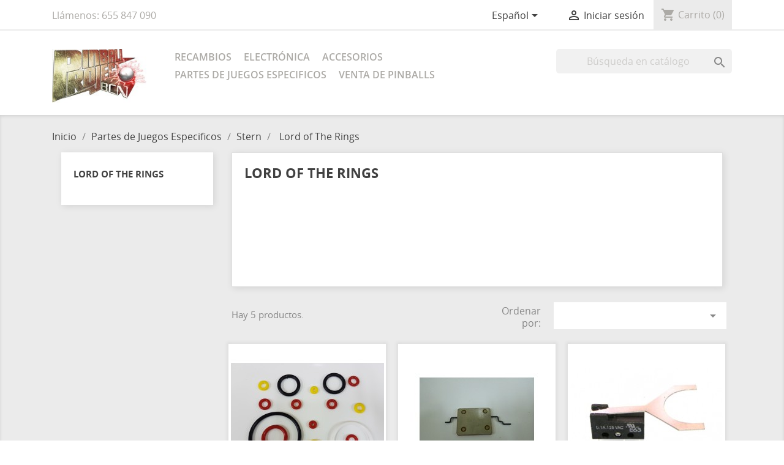

--- FILE ---
content_type: text/html; charset=utf-8
request_url: https://www.pinballproject.es/es/172-lord-of-the-rings
body_size: 17560
content:
<!doctype html>
<html lang="es">

  <head>
    
      <meta charset="utf-8">
<meta http-equiv="x-ua-compatible" content="ie=edge">


  <title>Lord of The Rings</title>
  <meta name="description" content="">
  <meta name="keywords" content="">
        <link rel="canonical" href="https://www.pinballproject.es/es/172-lord-of-the-rings">
  

<meta name="viewport" content="width=device-width, initial-scale=1">

<link rel="icon" type="image/vnd.microsoft.icon" href="https://www.pinballproject.es/img/favicon.ico?1491299108">
<link rel="shortcut icon" type="image/x-icon" href="https://www.pinballproject.es/img/favicon.ico?1491299108">


    <link rel="stylesheet" href="https://www.pinballproject.es/themes/classic-ax/assets/css/theme.css" type="text/css" media="all">
  <link rel="stylesheet" href="https://www.pinballproject.es/modules/blockreassurance/views/dist/front.css" type="text/css" media="all">
  <link rel="stylesheet" href="https://www.pinballproject.es/modules/ps_searchbar/ps_searchbar.css" type="text/css" media="all">
  <link rel="stylesheet" href="https://www.pinballproject.es/modules/ps_facetedsearch/views/dist/front.css" type="text/css" media="all">
  <link rel="stylesheet" href="https://www.pinballproject.es/js/jquery/ui/themes/base/minified/jquery-ui.min.css" type="text/css" media="all">
  <link rel="stylesheet" href="https://www.pinballproject.es/js/jquery/ui/themes/base/minified/jquery.ui.theme.min.css" type="text/css" media="all">
  <link rel="stylesheet" href="https://www.pinballproject.es/modules/ps_imageslider/css/homeslider.css" type="text/css" media="all">




  

  <script type="text/javascript">
        var prestashop = {"cart":{"products":[],"totals":{"total":{"type":"total","label":"Total","amount":0,"value":"0,00\u00a0\u20ac"},"total_including_tax":{"type":"total","label":"Total (impuestos incl.)","amount":0,"value":"0,00\u00a0\u20ac"},"total_excluding_tax":{"type":"total","label":"Total (impuestos excl.)","amount":0,"value":"0,00\u00a0\u20ac"}},"subtotals":{"products":{"type":"products","label":"Subtotal","amount":0,"value":"0,00\u00a0\u20ac"},"discounts":null,"shipping":{"type":"shipping","label":"Transporte","amount":0,"value":""},"tax":{"type":"tax","label":"Impuestos incluidos","amount":0,"value":"0,00\u00a0\u20ac"}},"products_count":0,"summary_string":"0 art\u00edculos","vouchers":{"allowed":1,"added":[]},"discounts":[],"minimalPurchase":0,"minimalPurchaseRequired":""},"currency":{"id":1,"name":"Euro","iso_code":"EUR","iso_code_num":"978","sign":"\u20ac"},"customer":{"lastname":null,"firstname":null,"email":null,"birthday":null,"newsletter":null,"newsletter_date_add":null,"optin":null,"website":null,"company":null,"siret":null,"ape":null,"is_logged":false,"gender":{"type":null,"name":null},"addresses":[]},"language":{"name":"Espa\u00f1ol (Spanish)","iso_code":"es","locale":"es-ES","language_code":"es","is_rtl":"0","date_format_lite":"d\/m\/Y","date_format_full":"d\/m\/Y H:i:s","id":1},"page":{"title":"","canonical":"https:\/\/www.pinballproject.es\/es\/172-lord-of-the-rings","meta":{"title":"Lord of The Rings","description":"","keywords":"","robots":"index"},"page_name":"category","body_classes":{"lang-es":true,"lang-rtl":false,"country-ES":true,"currency-EUR":true,"layout-left-column":true,"page-category":true,"tax-display-enabled":true,"category-id-172":true,"category-Lord of The Rings":true,"category-id-parent-169":true,"category-depth-level-4":true},"admin_notifications":[]},"shop":{"name":"Pinball Project Barcelona","logo":"https:\/\/www.pinballproject.es\/img\/pinball-project-logo-1491228772.jpg","stores_icon":"https:\/\/www.pinballproject.es\/img\/logo_stores.png","favicon":"https:\/\/www.pinballproject.es\/img\/favicon.ico"},"urls":{"base_url":"https:\/\/www.pinballproject.es\/","current_url":"https:\/\/www.pinballproject.es\/es\/172-lord-of-the-rings","shop_domain_url":"https:\/\/www.pinballproject.es","img_ps_url":"https:\/\/www.pinballproject.es\/img\/","img_cat_url":"https:\/\/www.pinballproject.es\/img\/c\/","img_lang_url":"https:\/\/www.pinballproject.es\/img\/l\/","img_prod_url":"https:\/\/www.pinballproject.es\/img\/p\/","img_manu_url":"https:\/\/www.pinballproject.es\/img\/m\/","img_sup_url":"https:\/\/www.pinballproject.es\/img\/su\/","img_ship_url":"https:\/\/www.pinballproject.es\/img\/s\/","img_store_url":"https:\/\/www.pinballproject.es\/img\/st\/","img_col_url":"https:\/\/www.pinballproject.es\/img\/co\/","img_url":"https:\/\/www.pinballproject.es\/themes\/classic-ax\/assets\/img\/","css_url":"https:\/\/www.pinballproject.es\/themes\/classic-ax\/assets\/css\/","js_url":"https:\/\/www.pinballproject.es\/themes\/classic-ax\/assets\/js\/","pic_url":"https:\/\/www.pinballproject.es\/upload\/","pages":{"address":"https:\/\/www.pinballproject.es\/es\/direccion","addresses":"https:\/\/www.pinballproject.es\/es\/direcciones","authentication":"https:\/\/www.pinballproject.es\/es\/inicio-sesion","cart":"https:\/\/www.pinballproject.es\/es\/carrito","category":"https:\/\/www.pinballproject.es\/es\/index.php?controller=category","cms":"https:\/\/www.pinballproject.es\/es\/index.php?controller=cms","contact":"https:\/\/www.pinballproject.es\/es\/contactanos","discount":"https:\/\/www.pinballproject.es\/es\/descuento","guest_tracking":"https:\/\/www.pinballproject.es\/es\/seguimiento-cliente-no-registrado","history":"https:\/\/www.pinballproject.es\/es\/historial-compra","identity":"https:\/\/www.pinballproject.es\/es\/datos-personales","index":"https:\/\/www.pinballproject.es\/es\/","my_account":"https:\/\/www.pinballproject.es\/es\/mi-cuenta","order_confirmation":"https:\/\/www.pinballproject.es\/es\/confirmacion-pedido","order_detail":"https:\/\/www.pinballproject.es\/es\/index.php?controller=order-detail","order_follow":"https:\/\/www.pinballproject.es\/es\/seguimiento-pedido","order":"https:\/\/www.pinballproject.es\/es\/pedido","order_return":"https:\/\/www.pinballproject.es\/es\/index.php?controller=order-return","order_slip":"https:\/\/www.pinballproject.es\/es\/albaran","pagenotfound":"https:\/\/www.pinballproject.es\/es\/pagina-no-encontrada","password":"https:\/\/www.pinballproject.es\/es\/recuperacion-contrase\u00f1a","pdf_invoice":"https:\/\/www.pinballproject.es\/es\/index.php?controller=pdf-invoice","pdf_order_return":"https:\/\/www.pinballproject.es\/es\/index.php?controller=pdf-order-return","pdf_order_slip":"https:\/\/www.pinballproject.es\/es\/index.php?controller=pdf-order-slip","prices_drop":"https:\/\/www.pinballproject.es\/es\/bajamos-precios","product":"https:\/\/www.pinballproject.es\/es\/index.php?controller=product","search":"https:\/\/www.pinballproject.es\/es\/buscar","sitemap":"https:\/\/www.pinballproject.es\/es\/mapa-web","stores":"https:\/\/www.pinballproject.es\/es\/tiendas","supplier":"https:\/\/www.pinballproject.es\/es\/proveedor","register":"https:\/\/www.pinballproject.es\/es\/inicio-sesion?create_account=1","order_login":"https:\/\/www.pinballproject.es\/es\/pedido?login=1"},"alternative_langs":{"es":"https:\/\/www.pinballproject.es\/es\/172-lord-of-the-rings","en-us":"https:\/\/www.pinballproject.es\/en\/172-lord-of-the-rings"},"theme_assets":"\/themes\/classic-ax\/assets\/","actions":{"logout":"https:\/\/www.pinballproject.es\/es\/?mylogout="},"no_picture_image":{"bySize":{"small_default":{"url":"https:\/\/www.pinballproject.es\/img\/p\/es-default-small_default.jpg","width":98,"height":98},"cart_default":{"url":"https:\/\/www.pinballproject.es\/img\/p\/es-default-cart_default.jpg","width":125,"height":125},"home_default":{"url":"https:\/\/www.pinballproject.es\/img\/p\/es-default-home_default.jpg","width":250,"height":250},"medium_default":{"url":"https:\/\/www.pinballproject.es\/img\/p\/es-default-medium_default.jpg","width":452,"height":452},"large_default":{"url":"https:\/\/www.pinballproject.es\/img\/p\/es-default-large_default.jpg","width":800,"height":800}},"small":{"url":"https:\/\/www.pinballproject.es\/img\/p\/es-default-small_default.jpg","width":98,"height":98},"medium":{"url":"https:\/\/www.pinballproject.es\/img\/p\/es-default-home_default.jpg","width":250,"height":250},"large":{"url":"https:\/\/www.pinballproject.es\/img\/p\/es-default-large_default.jpg","width":800,"height":800},"legend":""}},"configuration":{"display_taxes_label":true,"display_prices_tax_incl":true,"is_catalog":false,"show_prices":true,"opt_in":{"partner":true},"quantity_discount":{"type":"discount","label":"Descuento unitario"},"voucher_enabled":1,"return_enabled":1},"field_required":[],"breadcrumb":{"links":[{"title":"Inicio","url":"https:\/\/www.pinballproject.es\/es\/"},{"title":"Partes de Juegos Especificos","url":"https:\/\/www.pinballproject.es\/es\/207-partes-de-juegos-especificos"},{"title":"Stern","url":"https:\/\/www.pinballproject.es\/es\/169-stern"},{"title":"Lord of The Rings","url":"https:\/\/www.pinballproject.es\/es\/172-lord-of-the-rings"}],"count":4},"link":{"protocol_link":"https:\/\/","protocol_content":"https:\/\/"},"time":1765931549,"static_token":"3edf05941aa697965138f3d956b3a6f2","token":"a2cab2b2af196715eff2ab50ec46dedf","debug":false};
        var psemailsubscription_subscription = "https:\/\/www.pinballproject.es\/es\/module\/ps_emailsubscription\/subscription";
        var psr_icon_color = "#F19D76";
      </script>



  

    
  </head>

  <body id="category" class="lang-es country-es currency-eur layout-left-column page-category tax-display-enabled category-id-172 category-lord-of-the-rings category-id-parent-169 category-depth-level-4">

    

    <main>
      
              
      <header id="header">
        
          
  <nav class="header-nav">
    <div class="container">
        <div class="row">
          <div class="hidden-sm-down">
            <div class="col-md-4 col-xs-12">
              <div id="_desktop_contact_link">
  <div id="contact-link">
                Llámenos: <span>655 847 090</span>
      </div>
</div>

            </div>
            <div class="col-md-8 right-nav">
                <div id="_desktop_language_selector">
  <div class="language-selector-wrapper">
    <span class="hidden-md-up">Idioma:</span>
    <div class="language-selector dropdown js-dropdown">
      <span class="expand-more hidden-sm-down" data-toggle="dropdown">Español</span>
      <a data-target="#" data-toggle="dropdown" aria-haspopup="true" aria-expanded="false" class="hidden-sm-down">
        <i class="material-icons expand-more">&#xE5C5;</i>
      </a>
      <ul class="dropdown-menu hidden-sm-down">
                  <li  class="current" >
            <a href="https://www.pinballproject.es/es/172-lord-of-the-rings" class="dropdown-item">Español</a>
          </li>
                  <li >
            <a href="https://www.pinballproject.es/en/172-lord-of-the-rings" class="dropdown-item">English</a>
          </li>
              </ul>
      <select class="link hidden-md-up">
                  <option value="https://www.pinballproject.es/es/172-lord-of-the-rings" selected="selected">Español</option>
                  <option value="https://www.pinballproject.es/en/172-lord-of-the-rings">English</option>
              </select>
    </div>
  </div>
</div>
<div id="_desktop_user_info">
  <div class="user-info">
          <a
        href="https://www.pinballproject.es/es/mi-cuenta"
        title="Entrar a su cuenta de cliente"
        rel="nofollow"
      >
        <i class="material-icons">&#xE7FF;</i>
        <span class="hidden-sm-down">Iniciar sesión</span>
      </a>
      </div>
</div><div id="_desktop_cart">
  <div class="blockcart cart-preview inactive" data-refresh-url="//www.pinballproject.es/es/module/ps_shoppingcart/ajax">
    <div class="header">
              <i class="material-icons shopping-cart">shopping_cart</i>
        <span class="hidden-sm-down">Carrito</span>
        <span class="cart-products-count">(0)</span>
          </div>
  </div>
</div>

            </div>
          </div>
          <div class="hidden-md-up text-xs-center mobile">
            <div class="pull-xs-left" id="menu-icon">
              <i class="material-icons d-inline">&#xE5D2;</i>
            </div>
            <div class="pull-xs-right" id="_mobile_cart"></div>
            <div class="pull-xs-right" id="_mobile_user_info"></div>
            <div class="top-logo" id="_mobile_logo"></div>
            <div class="clearfix"></div>
          </div>
        </div>
    </div>
  </nav>



  <div class="header-top">
    <div class="container">
       <div class="row">
        <div class="col-md-2 hidden-sm-down" id="_desktop_logo">
          <a href="https://www.pinballproject.es/">
            <img class="logo img-responsive" src="https://www.pinballproject.es/img/pinball-project-logo-1491228772.jpg" alt="Pinball Project Barcelona">
          </a>
        </div>
        <div class="col-md-10 col-sm-12 position-static">
          <div class="row">
            

<div class="menu col-lg-8 col-md-7 js-top-menu position-static hidden-sm-down" id="_desktop_top_menu">
    
          <ul class="top-menu" id="top-menu" data-depth="0">
                    <li class="category" id="category-208">
                          <a
                class="dropdown-item"
                href="https://www.pinballproject.es/es/208-recambios" data-depth="0"
                              >
                                                                      <span class="pull-xs-right hidden-md-up">
                    <span data-target="#top_sub_menu_37703" data-toggle="collapse" class="navbar-toggler collapse-icons">
                      <i class="material-icons add">&#xE313;</i>
                      <i class="material-icons remove">&#xE316;</i>
                    </span>
                  </span>
                                Recambios
              </a>
                            <div  class="popover sub-menu js-sub-menu collapse" id="top_sub_menu_37703">
                
          <ul class="top-menu"  data-depth="1">
                    <li class="category" id="category-186">
                          <a
                class="dropdown-item dropdown-submenu"
                href="https://www.pinballproject.es/es/186-partes-del-tablero" data-depth="1"
                              >
                                                                      <span class="pull-xs-right hidden-md-up">
                    <span data-target="#top_sub_menu_24623" data-toggle="collapse" class="navbar-toggler collapse-icons">
                      <i class="material-icons add">&#xE313;</i>
                      <i class="material-icons remove">&#xE316;</i>
                    </span>
                  </span>
                                Partes del Tablero 
              </a>
                            <div  class="collapse" id="top_sub_menu_24623">
                
          <ul class="top-menu"  data-depth="2">
                    <li class="category" id="category-187">
                          <a
                class="dropdown-item"
                href="https://www.pinballproject.es/es/187-adhesivos" data-depth="2"
                              >
                                Adhesivos
              </a>
                          </li>
                    <li class="category" id="category-102">
                          <a
                class="dropdown-item"
                href="https://www.pinballproject.es/es/102-bobinas" data-depth="2"
                              >
                                                                      <span class="pull-xs-right hidden-md-up">
                    <span data-target="#top_sub_menu_74275" data-toggle="collapse" class="navbar-toggler collapse-icons">
                      <i class="material-icons add">&#xE313;</i>
                      <i class="material-icons remove">&#xE316;</i>
                    </span>
                  </span>
                                Bobinas
              </a>
                            <div  class="collapse" id="top_sub_menu_74275">
                
          <ul class="top-menu"  data-depth="3">
                    <li class="category" id="category-217">
                          <a
                class="dropdown-item"
                href="https://www.pinballproject.es/es/217-bobinas-williams-bally" data-depth="3"
                              >
                                Bobinas Williams - Bally
              </a>
                          </li>
                    <li class="category" id="category-218">
                          <a
                class="dropdown-item"
                href="https://www.pinballproject.es/es/218-bobinas-stern-sega-data" data-depth="3"
                              >
                                Bobinas Stern - Sega - Data
              </a>
                          </li>
                    <li class="category" id="category-219">
                          <a
                class="dropdown-item"
                href="https://www.pinballproject.es/es/219-bobinas-inder" data-depth="3"
                              >
                                Bobinas Inder
              </a>
                          </li>
                    <li class="category" id="category-220">
                          <a
                class="dropdown-item"
                href="https://www.pinballproject.es/es/220-bobinas-pinball-gottlieb" data-depth="3"
                              >
                                Bobinas Pinball Gottlieb
              </a>
                          </li>
                    <li class="category" id="category-221">
                          <a
                class="dropdown-item"
                href="https://www.pinballproject.es/es/221-bobinas-otras-marcas" data-depth="3"
                              >
                                Bobinas Otras Marcas
              </a>
                          </li>
              </ul>
    
              </div>
                          </li>
                    <li class="category" id="category-77">
                          <a
                class="dropdown-item"
                href="https://www.pinballproject.es/es/77-bolas" data-depth="2"
                              >
                                Bolas
              </a>
                          </li>
                    <li class="category" id="category-112">
                          <a
                class="dropdown-item"
                href="https://www.pinballproject.es/es/112-dianas" data-depth="2"
                              >
                                                                      <span class="pull-xs-right hidden-md-up">
                    <span data-target="#top_sub_menu_82708" data-toggle="collapse" class="navbar-toggler collapse-icons">
                      <i class="material-icons add">&#xE313;</i>
                      <i class="material-icons remove">&#xE316;</i>
                    </span>
                  </span>
                                Dianas
              </a>
                            <div  class="collapse" id="top_sub_menu_82708">
                
          <ul class="top-menu"  data-depth="3">
                    <li class="category" id="category-309">
                          <a
                class="dropdown-item"
                href="https://www.pinballproject.es/es/309-dianas-abatibles" data-depth="3"
                              >
                                Dianas Abatibles
              </a>
                          </li>
                    <li class="category" id="category-93">
                          <a
                class="dropdown-item"
                href="https://www.pinballproject.es/es/93-dianas-alargadas" data-depth="3"
                              >
                                Dianas Alargadas
              </a>
                          </li>
                    <li class="category" id="category-92">
                          <a
                class="dropdown-item"
                href="https://www.pinballproject.es/es/92-dianas-cuadradas" data-depth="3"
                              >
                                Dianas Cuadradas
              </a>
                          </li>
                    <li class="category" id="category-310">
                          <a
                class="dropdown-item"
                href="https://www.pinballproject.es/es/310-dianas-rectangulares" data-depth="3"
                              >
                                Dianas Rectangulares
              </a>
                          </li>
                    <li class="category" id="category-95">
                          <a
                class="dropdown-item"
                href="https://www.pinballproject.es/es/95-dianas-redondas" data-depth="3"
                              >
                                Dianas Redondas
              </a>
                          </li>
              </ul>
    
              </div>
                          </li>
                    <li class="category" id="category-71">
                          <a
                class="dropdown-item"
                href="https://www.pinballproject.es/es/71-flippers-y-accesorios" data-depth="2"
                              >
                                                                      <span class="pull-xs-right hidden-md-up">
                    <span data-target="#top_sub_menu_20027" data-toggle="collapse" class="navbar-toggler collapse-icons">
                      <i class="material-icons add">&#xE313;</i>
                      <i class="material-icons remove">&#xE316;</i>
                    </span>
                  </span>
                                Flippers y accesorios
              </a>
                            <div  class="collapse" id="top_sub_menu_20027">
                
          <ul class="top-menu"  data-depth="3">
                    <li class="category" id="category-50">
                          <a
                class="dropdown-item"
                href="https://www.pinballproject.es/es/50-bateadores" data-depth="3"
                              >
                                Bateadores
              </a>
                          </li>
                    <li class="category" id="category-407">
                          <a
                class="dropdown-item"
                href="https://www.pinballproject.es/es/407-kit-reconstruccion-flippers-data-east" data-depth="3"
                              >
                                Kit Reconstruccion Flippers Data East
              </a>
                          </li>
                    <li class="category" id="category-408">
                          <a
                class="dropdown-item"
                href="https://www.pinballproject.es/es/408-kit-reconstruccion-flippers-gottlieb" data-depth="3"
                              >
                                Kit Reconstruccion Flippers  Gottlieb
              </a>
                          </li>
                    <li class="category" id="category-469">
                          <a
                class="dropdown-item"
                href="https://www.pinballproject.es/es/469-kit-reconstruccion-flippers-stern" data-depth="3"
                              >
                                Kit reconstruccion flippers Stern
              </a>
                          </li>
                    <li class="category" id="category-141">
                          <a
                class="dropdown-item"
                href="https://www.pinballproject.es/es/141-kit-reconstruccion-flippers-williamsbally" data-depth="3"
                              >
                                Kit Reconstruccion Flippers Williams/Bally
              </a>
                          </li>
                    <li class="category" id="category-225">
                          <a
                class="dropdown-item"
                href="https://www.pinballproject.es/es/225-accesorios-stern" data-depth="3"
                              >
                                Accesorios Stern
              </a>
                          </li>
                    <li class="category" id="category-226">
                          <a
                class="dropdown-item"
                href="https://www.pinballproject.es/es/226-accesorios-williams" data-depth="3"
                              >
                                Accesorios Williams
              </a>
                          </li>
                    <li class="category" id="category-446">
                          <a
                class="dropdown-item"
                href="https://www.pinballproject.es/es/446-accesorios-gottlieb" data-depth="3"
                              >
                                Accesorios Gottlieb
              </a>
                          </li>
                    <li class="category" id="category-473">
                          <a
                class="dropdown-item"
                href="https://www.pinballproject.es/es/473-accesorios-data" data-depth="3"
                              >
                                Accesorios Data
              </a>
                          </li>
              </ul>
    
              </div>
                          </li>
                    <li class="category" id="category-49">
                          <a
                class="dropdown-item"
                href="https://www.pinballproject.es/es/49-guias-de-paso" data-depth="2"
                              >
                                Guias de paso
              </a>
                          </li>
                    <li class="category" id="category-73">
                          <a
                class="dropdown-item"
                href="https://www.pinballproject.es/es/73-guias-de-paso-laterales" data-depth="2"
                              >
                                Guias de paso Laterales
              </a>
                          </li>
                    <li class="category" id="category-188">
                          <a
                class="dropdown-item"
                href="https://www.pinballproject.es/es/188-postes-de-plastico-williams-stern-data" data-depth="2"
                              >
                                                                      <span class="pull-xs-right hidden-md-up">
                    <span data-target="#top_sub_menu_68571" data-toggle="collapse" class="navbar-toggler collapse-icons">
                      <i class="material-icons add">&#xE313;</i>
                      <i class="material-icons remove">&#xE316;</i>
                    </span>
                  </span>
                                Postes de Plastico Williams-Stern-Data
              </a>
                            <div  class="collapse" id="top_sub_menu_68571">
                
          <ul class="top-menu"  data-depth="3">
                    <li class="category" id="category-105">
                          <a
                class="dropdown-item"
                href="https://www.pinballproject.es/es/105-postes-de-plastico-dobles" data-depth="3"
                              >
                                Postes de Plastico Dobles
              </a>
                          </li>
                    <li class="category" id="category-216">
                          <a
                class="dropdown-item"
                href="https://www.pinballproject.es/es/216-poste-de-plastico-standard-williams" data-depth="3"
                              >
                                Poste de Plastico Standard Williams
              </a>
                          </li>
                    <li class="category" id="category-311">
                          <a
                class="dropdown-item"
                href="https://www.pinballproject.es/es/311-postes-de-plastico-electromecanicas" data-depth="3"
                              >
                                Postes de Plastico Electromecanicas
              </a>
                          </li>
              </ul>
    
              </div>
                          </li>
                    <li class="category" id="category-80">
                          <a
                class="dropdown-item"
                href="https://www.pinballproject.es/es/80-partes-del-bumper" data-depth="2"
                              >
                                                                      <span class="pull-xs-right hidden-md-up">
                    <span data-target="#top_sub_menu_89007" data-toggle="collapse" class="navbar-toggler collapse-icons">
                      <i class="material-icons add">&#xE313;</i>
                      <i class="material-icons remove">&#xE316;</i>
                    </span>
                  </span>
                                Partes del bumper
              </a>
                            <div  class="collapse" id="top_sub_menu_89007">
                
          <ul class="top-menu"  data-depth="3">
                    <li class="category" id="category-224">
                          <a
                class="dropdown-item"
                href="https://www.pinballproject.es/es/224-cuerpos-de-bumper" data-depth="3"
                              >
                                Cuerpos de Bumper
              </a>
                          </li>
                    <li class="category" id="category-83">
                          <a
                class="dropdown-item"
                href="https://www.pinballproject.es/es/83-tapas-de-bumper" data-depth="3"
                              >
                                Tapas de bumper
              </a>
                          </li>
                    <li class="category" id="category-215">
                          <a
                class="dropdown-item"
                href="https://www.pinballproject.es/es/215-palpadores-bumper" data-depth="3"
                              >
                                Palpadores Bumper
              </a>
                          </li>
                    <li class="category" id="category-312">
                          <a
                class="dropdown-item"
                href="https://www.pinballproject.es/es/312-cuerpos-de-bumper-electromecanicas" data-depth="3"
                              >
                                Cuerpos de Bumper Electromecanicas
              </a>
                          </li>
                    <li class="category" id="category-313">
                          <a
                class="dropdown-item"
                href="https://www.pinballproject.es/es/313-tapas-de-bumper-electromecanicas" data-depth="3"
                              >
                                Tapas de Bumper Electromecanicas
              </a>
                          </li>
              </ul>
    
              </div>
                          </li>
                    <li class="category" id="category-106">
                          <a
                class="dropdown-item"
                href="https://www.pinballproject.es/es/106-plasticos-decorativos" data-depth="2"
                              >
                                Plasticos Decorativos
              </a>
                          </li>
                    <li class="category" id="category-119">
                          <a
                class="dropdown-item"
                href="https://www.pinballproject.es/es/119-postes-metalicos" data-depth="2"
                              >
                                Postes Metálicos
              </a>
                          </li>
                    <li class="category" id="category-111">
                          <a
                class="dropdown-item"
                href="https://www.pinballproject.es/es/111-tornilleria" data-depth="2"
                              >
                                                                      <span class="pull-xs-right hidden-md-up">
                    <span data-target="#top_sub_menu_29369" data-toggle="collapse" class="navbar-toggler collapse-icons">
                      <i class="material-icons add">&#xE313;</i>
                      <i class="material-icons remove">&#xE316;</i>
                    </span>
                  </span>
                                Tornilleria
              </a>
                            <div  class="collapse" id="top_sub_menu_29369">
                
          <ul class="top-menu"  data-depth="3">
                    <li class="category" id="category-109">
                          <a
                class="dropdown-item"
                href="https://www.pinballproject.es/es/109-tornillos-varios" data-depth="3"
                              >
                                Tornillos Varios
              </a>
                          </li>
                    <li class="category" id="category-114">
                          <a
                class="dropdown-item"
                href="https://www.pinballproject.es/es/114-tornillos-phillips-6-32" data-depth="3"
                              >
                                Tornillos Phillips 6-32
              </a>
                          </li>
                    <li class="category" id="category-115">
                          <a
                class="dropdown-item"
                href="https://www.pinballproject.es/es/115-tornillos-hexagonales-6-32" data-depth="3"
                              >
                                Tornillos Hexagonales 6-32
              </a>
                          </li>
                    <li class="category" id="category-315">
                          <a
                class="dropdown-item"
                href="https://www.pinballproject.es/es/315-tornillos-hexagonales-8-32" data-depth="3"
                              >
                                Tornillos  Hexagonales 8-32
              </a>
                          </li>
                    <li class="category" id="category-316">
                          <a
                class="dropdown-item"
                href="https://www.pinballproject.es/es/316-tornillos-phillips-8-32" data-depth="3"
                              >
                                Tornillos Phillips 8-32
              </a>
                          </li>
              </ul>
    
              </div>
                          </li>
                    <li class="category" id="category-113">
                          <a
                class="dropdown-item"
                href="https://www.pinballproject.es/es/113-tuercas" data-depth="2"
                              >
                                Tuercas
              </a>
                          </li>
                    <li class="category" id="category-89">
                          <a
                class="dropdown-item"
                href="https://www.pinballproject.es/es/89-tapas-flasher" data-depth="2"
                              >
                                Tapas Flasher 
              </a>
                          </li>
              </ul>
    
              </div>
                          </li>
                    <li class="category" id="category-180">
                          <a
                class="dropdown-item dropdown-submenu"
                href="https://www.pinballproject.es/es/180-mueble" data-depth="1"
                              >
                                                                      <span class="pull-xs-right hidden-md-up">
                    <span data-target="#top_sub_menu_9340" data-toggle="collapse" class="navbar-toggler collapse-icons">
                      <i class="material-icons add">&#xE313;</i>
                      <i class="material-icons remove">&#xE316;</i>
                    </span>
                  </span>
                                Mueble
              </a>
                            <div  class="collapse" id="top_sub_menu_9340">
                
          <ul class="top-menu"  data-depth="2">
                    <li class="category" id="category-72">
                          <a
                class="dropdown-item"
                href="https://www.pinballproject.es/es/72-botones" data-depth="2"
                              >
                                Botones
              </a>
                          </li>
                    <li class="category" id="category-75">
                          <a
                class="dropdown-item"
                href="https://www.pinballproject.es/es/75-cabezal" data-depth="2"
                              >
                                Cabezal
              </a>
                          </li>
                    <li class="category" id="category-88">
                          <a
                class="dropdown-item"
                href="https://www.pinballproject.es/es/88-cerraduras" data-depth="2"
                              >
                                Cerraduras
              </a>
                          </li>
                    <li class="category" id="category-158">
                          <a
                class="dropdown-item"
                href="https://www.pinballproject.es/es/158-cierres-lockbars" data-depth="2"
                              >
                                Cierres - Lockbars
              </a>
                          </li>
                    <li class="category" id="category-181">
                          <a
                class="dropdown-item"
                href="https://www.pinballproject.es/es/181-guia-cristal-trasera" data-depth="2"
                              >
                                Guia Cristal Trasera
              </a>
                          </li>
                    <li class="category" id="category-154">
                          <a
                class="dropdown-item"
                href="https://www.pinballproject.es/es/154-guias-laterales" data-depth="2"
                              >
                                Guias Laterales
              </a>
                          </li>
                    <li class="category" id="category-182">
                          <a
                class="dropdown-item"
                href="https://www.pinballproject.es/es/182-laterales-interiores-cromados" data-depth="2"
                              >
                                Laterales Interiores Cromados
              </a>
                          </li>
                    <li class="category" id="category-151">
                          <a
                class="dropdown-item"
                href="https://www.pinballproject.es/es/151-patas" data-depth="2"
                              >
                                Patas
              </a>
                          </li>
                    <li class="category" id="category-140">
                          <a
                class="dropdown-item"
                href="https://www.pinballproject.es/es/140-protectores-para-el-mueble" data-depth="2"
                              >
                                Protectores para el mueble
              </a>
                          </li>
                    <li class="category" id="category-153">
                          <a
                class="dropdown-item"
                href="https://www.pinballproject.es/es/153-puerta" data-depth="2"
                              >
                                Puerta
              </a>
                          </li>
                    <li class="category" id="category-183">
                          <a
                class="dropdown-item"
                href="https://www.pinballproject.es/es/183-soportes-marcador" data-depth="2"
                              >
                                Soportes Marcador
              </a>
                          </li>
                    <li class="category" id="category-67">
                          <a
                class="dropdown-item"
                href="https://www.pinballproject.es/es/67-tiradores-y-accesorios" data-depth="2"
                              >
                                Tiradores y Accesorios
              </a>
                          </li>
                    <li class="category" id="category-184">
                          <a
                class="dropdown-item"
                href="https://www.pinballproject.es/es/184-tornillos-niveladores-y-acceso" data-depth="2"
                              >
                                Tornillos, niveladores y acceso
              </a>
                          </li>
              </ul>
    
              </div>
                          </li>
                    <li class="category" id="category-20">
                          <a
                class="dropdown-item dropdown-submenu"
                href="https://www.pinballproject.es/es/20-gomas-pinball" data-depth="1"
                              >
                                                                      <span class="pull-xs-right hidden-md-up">
                    <span data-target="#top_sub_menu_3408" data-toggle="collapse" class="navbar-toggler collapse-icons">
                      <i class="material-icons add">&#xE313;</i>
                      <i class="material-icons remove">&#xE316;</i>
                    </span>
                  </span>
                                Gomas Pinball
              </a>
                            <div  class="collapse" id="top_sub_menu_3408">
                
          <ul class="top-menu"  data-depth="2">
                    <li class="category" id="category-21">
                          <a
                class="dropdown-item"
                href="https://www.pinballproject.es/es/21-gomas-bateador-standard" data-depth="2"
                              >
                                Gomas Bateador Standard
              </a>
                          </li>
                    <li class="category" id="category-22">
                          <a
                class="dropdown-item"
                href="https://www.pinballproject.es/es/22-gomas-bateador-silicona" data-depth="2"
                              >
                                Gomas Bateador Silicona
              </a>
                          </li>
                    <li class="category" id="category-23">
                          <a
                class="dropdown-item"
                href="https://www.pinballproject.es/es/23-gomas-bateador-poliuretano" data-depth="2"
                              >
                                Gomas Bateador Poliuretano
              </a>
                          </li>
                    <li class="category" id="category-222">
                          <a
                class="dropdown-item"
                href="https://www.pinballproject.es/es/222-gomas-silicona-amarillas" data-depth="2"
                              >
                                Gomas Silicona Amarillas
              </a>
                          </li>
                    <li class="category" id="category-24">
                          <a
                class="dropdown-item"
                href="https://www.pinballproject.es/es/24-gomas-silicona-blanca" data-depth="2"
                              >
                                Gomas Silicona Blanca
              </a>
                          </li>
                    <li class="category" id="category-25">
                          <a
                class="dropdown-item"
                href="https://www.pinballproject.es/es/25-gomas-silicona-negra" data-depth="2"
                              >
                                Gomas Silicona Negra
              </a>
                          </li>
                    <li class="category" id="category-223">
                          <a
                class="dropdown-item"
                href="https://www.pinballproject.es/es/223-gomas-silicona-rojas" data-depth="2"
                              >
                                Gomas Silicona Rojas
              </a>
                          </li>
                    <li class="category" id="category-410">
                          <a
                class="dropdown-item"
                href="https://www.pinballproject.es/es/410-gomas-silicona-transparentes" data-depth="2"
                              >
                                Gomas Silicona transparentes
              </a>
                          </li>
                    <li class="category" id="category-444">
                          <a
                class="dropdown-item"
                href="https://www.pinballproject.es/es/444-gomas-silicona-verdes" data-depth="2"
                              >
                                Gomas Silicona Verdes
              </a>
                          </li>
                    <li class="category" id="category-445">
                          <a
                class="dropdown-item"
                href="https://www.pinballproject.es/es/445-gomas-silicona-violetas" data-depth="2"
                              >
                                Gomas Silicona Violetas
              </a>
                          </li>
                    <li class="category" id="category-79">
                          <a
                class="dropdown-item"
                href="https://www.pinballproject.es/es/79-gomas-varias" data-depth="2"
                              >
                                Gomas Varias
              </a>
                          </li>
                    <li class="category" id="category-204">
                          <a
                class="dropdown-item"
                href="https://www.pinballproject.es/es/204-kits-de-gomas" data-depth="2"
                              >
                                Kits de Gomas
              </a>
                          </li>
                    <li class="category" id="category-68">
                          <a
                class="dropdown-item"
                href="https://www.pinballproject.es/es/68-postes-de-goma" data-depth="2"
                              >
                                Postes de Goma
              </a>
                          </li>
              </ul>
    
              </div>
                          </li>
                    <li class="category" id="category-213">
                          <a
                class="dropdown-item dropdown-submenu"
                href="https://www.pinballproject.es/es/213-varios" data-depth="1"
                              >
                                                                      <span class="pull-xs-right hidden-md-up">
                    <span data-target="#top_sub_menu_55266" data-toggle="collapse" class="navbar-toggler collapse-icons">
                      <i class="material-icons add">&#xE313;</i>
                      <i class="material-icons remove">&#xE316;</i>
                    </span>
                  </span>
                                Varios
              </a>
                            <div  class="collapse" id="top_sub_menu_55266">
                
          <ul class="top-menu"  data-depth="2">
                    <li class="category" id="category-66">
                          <a
                class="dropdown-item"
                href="https://www.pinballproject.es/es/66-herramientas" data-depth="2"
                              >
                                Herramientas
              </a>
                          </li>
                    <li class="category" id="category-59">
                          <a
                class="dropdown-item"
                href="https://www.pinballproject.es/es/59-muelles" data-depth="2"
                              >
                                Muelles
              </a>
                          </li>
                    <li class="category" id="category-179">
                          <a
                class="dropdown-item"
                href="https://www.pinballproject.es/es/179-motores" data-depth="2"
                              >
                                Motores
              </a>
                          </li>
                    <li class="category" id="category-203">
                          <a
                class="dropdown-item"
                href="https://www.pinballproject.es/es/203-vinilos" data-depth="2"
                              >
                                Vinilos
              </a>
                          </li>
                    <li class="category" id="category-64">
                          <a
                class="dropdown-item"
                href="https://www.pinballproject.es/es/64-mods-y-decoraciones" data-depth="2"
                              >
                                Mods y decoraciones
              </a>
                          </li>
                    <li class="category" id="category-197">
                          <a
                class="dropdown-item"
                href="https://www.pinballproject.es/es/197-rampas" data-depth="2"
                              >
                                Rampas
              </a>
                          </li>
                    <li class="category" id="category-161">
                          <a
                class="dropdown-item"
                href="https://www.pinballproject.es/es/161-data-east" data-depth="2"
                              >
                                Data East
              </a>
                          </li>
              </ul>
    
              </div>
                          </li>
              </ul>
    
              </div>
                          </li>
                    <li class="category" id="category-206">
                          <a
                class="dropdown-item"
                href="https://www.pinballproject.es/es/206-electronica" data-depth="0"
                              >
                                                                      <span class="pull-xs-right hidden-md-up">
                    <span data-target="#top_sub_menu_79797" data-toggle="collapse" class="navbar-toggler collapse-icons">
                      <i class="material-icons add">&#xE313;</i>
                      <i class="material-icons remove">&#xE316;</i>
                    </span>
                  </span>
                                Electrónica
              </a>
                            <div  class="popover sub-menu js-sub-menu collapse" id="top_sub_menu_79797">
                
          <ul class="top-menu"  data-depth="1">
                    <li class="category" id="category-19">
                          <a
                class="dropdown-item dropdown-submenu"
                href="https://www.pinballproject.es/es/19-componentes" data-depth="1"
                              >
                                                                      <span class="pull-xs-right hidden-md-up">
                    <span data-target="#top_sub_menu_1191" data-toggle="collapse" class="navbar-toggler collapse-icons">
                      <i class="material-icons add">&#xE313;</i>
                      <i class="material-icons remove">&#xE316;</i>
                    </span>
                  </span>
                                Componentes
              </a>
                            <div  class="collapse" id="top_sub_menu_1191">
                
          <ul class="top-menu"  data-depth="2">
                    <li class="category" id="category-35">
                          <a
                class="dropdown-item"
                href="https://www.pinballproject.es/es/35-cables" data-depth="2"
                              >
                                Cables
              </a>
                          </li>
                    <li class="category" id="category-37">
                          <a
                class="dropdown-item"
                href="https://www.pinballproject.es/es/37-conectores-molex" data-depth="2"
                              >
                                Conectores Molex
              </a>
                          </li>
                    <li class="category" id="category-38">
                          <a
                class="dropdown-item"
                href="https://www.pinballproject.es/es/38-diodos" data-depth="2"
                              >
                                Diodos
              </a>
                          </li>
                    <li class="category" id="category-39">
                          <a
                class="dropdown-item"
                href="https://www.pinballproject.es/es/39-fusibles" data-depth="2"
                              >
                                Fusibles
              </a>
                          </li>
                    <li class="category" id="category-41">
                          <a
                class="dropdown-item"
                href="https://www.pinballproject.es/es/41-microswitches-y-eos-data-sega-stern" data-depth="2"
                              >
                                Microswitches y EOS Data, Sega, Stern
              </a>
                          </li>
                    <li class="category" id="category-42">
                          <a
                class="dropdown-item"
                href="https://www.pinballproject.es/es/42-optos" data-depth="2"
                              >
                                Optos
              </a>
                          </li>
                    <li class="category" id="category-44">
                          <a
                class="dropdown-item"
                href="https://www.pinballproject.es/es/44-transistores" data-depth="2"
                              >
                                Transistores
              </a>
                          </li>
                    <li class="category" id="category-85">
                          <a
                class="dropdown-item"
                href="https://www.pinballproject.es/es/85-microinterruptores-y-eos" data-depth="2"
                              >
                                Microinterruptores y EOS
              </a>
                          </li>
                    <li class="category" id="category-87">
                          <a
                class="dropdown-item"
                href="https://www.pinballproject.es/es/87-soportes-pilas" data-depth="2"
                              >
                                Soportes pilas
              </a>
                          </li>
                    <li class="category" id="category-90">
                          <a
                class="dropdown-item"
                href="https://www.pinballproject.es/es/90-integrados" data-depth="2"
                              >
                                Integrados
              </a>
                          </li>
                    <li class="category" id="category-138">
                          <a
                class="dropdown-item"
                href="https://www.pinballproject.es/es/138-tarjetas-electronicas" data-depth="2"
                              >
                                Tarjetas eléctronicas
              </a>
                          </li>
                    <li class="category" id="category-139">
                          <a
                class="dropdown-item"
                href="https://www.pinballproject.es/es/139-condensadores-y-puentes-rectific" data-depth="2"
                              >
                                Condensadores y Puentes Rectific
              </a>
                          </li>
              </ul>
    
              </div>
                          </li>
                    <li class="category" id="category-198">
                          <a
                class="dropdown-item dropdown-submenu"
                href="https://www.pinballproject.es/es/198-roms" data-depth="1"
                              >
                                Roms
              </a>
                          </li>
                    <li class="category" id="category-26">
                          <a
                class="dropdown-item dropdown-submenu"
                href="https://www.pinballproject.es/es/26-bombillas-y-leds-pinball" data-depth="1"
                              >
                                                                      <span class="pull-xs-right hidden-md-up">
                    <span data-target="#top_sub_menu_48381" data-toggle="collapse" class="navbar-toggler collapse-icons">
                      <i class="material-icons add">&#xE313;</i>
                      <i class="material-icons remove">&#xE316;</i>
                    </span>
                  </span>
                                Bombillas y Leds Pinball 
              </a>
                            <div  class="collapse" id="top_sub_menu_48381">
                
          <ul class="top-menu"  data-depth="2">
                    <li class="category" id="category-27">
                          <a
                class="dropdown-item"
                href="https://www.pinballproject.es/es/27-bombillas-pinball-incandescentes" data-depth="2"
                              >
                                Bombillas Pinball Incandescentes
              </a>
                          </li>
                    <li class="category" id="category-28">
                          <a
                class="dropdown-item"
                href="https://www.pinballproject.es/es/28-bombillas-pinball-incandescentes-de-colores" data-depth="2"
                              >
                                Bombillas Pinball Incandescentes de Colores
              </a>
                          </li>
                    <li class="category" id="category-406">
                          <a
                class="dropdown-item"
                href="https://www.pinballproject.es/es/406-pinball-led-placas" data-depth="2"
                              >
                                Pinball Led Placas
              </a>
                          </li>
                    <li class="category" id="category-30">
                          <a
                class="dropdown-item"
                href="https://www.pinballproject.es/es/30-pinball-led-standard" data-depth="2"
                              >
                                Pinball Led Standard 
              </a>
                          </li>
                    <li class="category" id="category-31">
                          <a
                class="dropdown-item"
                href="https://www.pinballproject.es/es/31-pinball-led-2-smd" data-depth="2"
                              >
                                Pinball Led 2 SMD
              </a>
                          </li>
                    <li class="category" id="category-32">
                          <a
                class="dropdown-item"
                href="https://www.pinballproject.es/es/32-pinball-led-4-smd" data-depth="2"
                              >
                                Pinball Led 4 SMD
              </a>
                          </li>
                    <li class="category" id="category-33">
                          <a
                class="dropdown-item"
                href="https://www.pinballproject.es/es/33-pinball-led-flashers" data-depth="2"
                              >
                                Pinball Led Flashers 
              </a>
                          </li>
                    <li class="category" id="category-34">
                          <a
                class="dropdown-item"
                href="https://www.pinballproject.es/es/34-portalamparas" data-depth="2"
                              >
                                Portalamparas
              </a>
                          </li>
              </ul>
    
              </div>
                          </li>
              </ul>
    
              </div>
                          </li>
                    <li class="category" id="category-209">
                          <a
                class="dropdown-item"
                href="https://www.pinballproject.es/es/209-accesorios" data-depth="0"
                              >
                                                                      <span class="pull-xs-right hidden-md-up">
                    <span data-target="#top_sub_menu_33395" data-toggle="collapse" class="navbar-toggler collapse-icons">
                      <i class="material-icons add">&#xE313;</i>
                      <i class="material-icons remove">&#xE316;</i>
                    </span>
                  </span>
                                Accesorios
              </a>
                            <div  class="popover sub-menu js-sub-menu collapse" id="top_sub_menu_33395">
                
          <ul class="top-menu"  data-depth="1">
                    <li class="category" id="category-46">
                          <a
                class="dropdown-item dropdown-submenu"
                href="https://www.pinballproject.es/es/46-limpiadores" data-depth="1"
                              >
                                Limpiadores
              </a>
                          </li>
                    <li class="category" id="category-190">
                          <a
                class="dropdown-item dropdown-submenu"
                href="https://www.pinballproject.es/es/190-protectores" data-depth="1"
                              >
                                                                      <span class="pull-xs-right hidden-md-up">
                    <span data-target="#top_sub_menu_82535" data-toggle="collapse" class="navbar-toggler collapse-icons">
                      <i class="material-icons add">&#xE313;</i>
                      <i class="material-icons remove">&#xE316;</i>
                    </span>
                  </span>
                                Protectores
              </a>
                            <div  class="collapse" id="top_sub_menu_82535">
                
          <ul class="top-menu"  data-depth="2">
                    <li class="category" id="category-61">
                          <a
                class="dropdown-item"
                href="https://www.pinballproject.es/es/61-protectores-cliffy" data-depth="2"
                              >
                                Protectores Cliffy
              </a>
                          </li>
                    <li class="category" id="category-143">
                          <a
                class="dropdown-item"
                href="https://www.pinballproject.es/es/143-mylar" data-depth="2"
                              >
                                Mylar
              </a>
                          </li>
                    <li class="category" id="category-117">
                          <a
                class="dropdown-item"
                href="https://www.pinballproject.es/es/117-protectores-de-plastico-pinball" data-depth="2"
                              >
                                                                      <span class="pull-xs-right hidden-md-up">
                    <span data-target="#top_sub_menu_96228" data-toggle="collapse" class="navbar-toggler collapse-icons">
                      <i class="material-icons add">&#xE313;</i>
                      <i class="material-icons remove">&#xE316;</i>
                    </span>
                  </span>
                                Protectores de plástico Pinball
              </a>
                            <div  class="collapse" id="top_sub_menu_96228">
                
          <ul class="top-menu"  data-depth="3">
                    <li class="category" id="category-118">
                          <a
                class="dropdown-item"
                href="https://www.pinballproject.es/es/118-plasticos-transparentes" data-depth="3"
                              >
                                                                      <span class="pull-xs-right hidden-md-up">
                    <span data-target="#top_sub_menu_44489" data-toggle="collapse" class="navbar-toggler collapse-icons">
                      <i class="material-icons add">&#xE313;</i>
                      <i class="material-icons remove">&#xE316;</i>
                    </span>
                  </span>
                                Plasticos Transparentes
              </a>
                            <div  class="collapse" id="top_sub_menu_44489">
                
          <ul class="top-menu"  data-depth="4">
                    <li class="category" id="category-116">
                          <a
                class="dropdown-item"
                href="https://www.pinballproject.es/es/116-kit-plasticos-transparentes-creature-black-lagoon-3" data-depth="4"
                              >
                                Kit Plasticos Transparentes Creature Black Lagoon - 3
              </a>
                          </li>
              </ul>
    
              </div>
                          </li>
              </ul>
    
              </div>
                          </li>
                    <li class="category" id="category-191">
                          <a
                class="dropdown-item"
                href="https://www.pinballproject.es/es/191-protectores-micro-interruptores" data-depth="2"
                              >
                                Protectores micro interruptores
              </a>
                          </li>
                    <li class="category" id="category-192">
                          <a
                class="dropdown-item"
                href="https://www.pinballproject.es/es/192-protectores-para-el-mueble" data-depth="2"
                              >
                                Protectores para el mueble
              </a>
                          </li>
                    <li class="category" id="category-436">
                          <a
                class="dropdown-item"
                href="https://www.pinballproject.es/es/436-protectores-de-tablero" data-depth="2"
                              >
                                Protectores de Tablero
              </a>
                          </li>
              </ul>
    
              </div>
                          </li>
                    <li class="category" id="category-193">
                          <a
                class="dropdown-item dropdown-submenu"
                href="https://www.pinballproject.es/es/193-material-de-segunda-mano" data-depth="1"
                              >
                                                                      <span class="pull-xs-right hidden-md-up">
                    <span data-target="#top_sub_menu_75818" data-toggle="collapse" class="navbar-toggler collapse-icons">
                      <i class="material-icons add">&#xE313;</i>
                      <i class="material-icons remove">&#xE316;</i>
                    </span>
                  </span>
                                Material de segunda mano
              </a>
                            <div  class="collapse" id="top_sub_menu_75818">
                
          <ul class="top-menu"  data-depth="2">
                    <li class="category" id="category-194">
                          <a
                class="dropdown-item"
                href="https://www.pinballproject.es/es/194-componentes-metalicos" data-depth="2"
                              >
                                Componentes Metálicos
              </a>
                          </li>
                    <li class="category" id="category-196">
                          <a
                class="dropdown-item"
                href="https://www.pinballproject.es/es/196-tornilleria-y-postes-metalicos" data-depth="2"
                              >
                                Tornilleria y postes metalicos
              </a>
                          </li>
              </ul>
    
              </div>
                          </li>
                    <li class="category" id="category-149">
                          <a
                class="dropdown-item dropdown-submenu"
                href="https://www.pinballproject.es/es/149-stocks-nuevos-antiguos" data-depth="1"
                              >
                                                                      <span class="pull-xs-right hidden-md-up">
                    <span data-target="#top_sub_menu_86344" data-toggle="collapse" class="navbar-toggler collapse-icons">
                      <i class="material-icons add">&#xE313;</i>
                      <i class="material-icons remove">&#xE316;</i>
                    </span>
                  </span>
                                Stocks Nuevos Antiguos
              </a>
                            <div  class="collapse" id="top_sub_menu_86344">
                
          <ul class="top-menu"  data-depth="2">
                    <li class="category" id="category-146">
                          <a
                class="dropdown-item"
                href="https://www.pinballproject.es/es/146-inder" data-depth="2"
                              >
                                Inder
              </a>
                          </li>
                    <li class="category" id="category-199">
                          <a
                class="dropdown-item"
                href="https://www.pinballproject.es/es/199-gottlieb" data-depth="2"
                              >
                                Gottlieb
              </a>
                          </li>
                    <li class="category" id="category-150">
                          <a
                class="dropdown-item"
                href="https://www.pinballproject.es/es/150-maresa" data-depth="2"
                              >
                                Maresa
              </a>
                          </li>
                    <li class="category" id="category-200">
                          <a
                class="dropdown-item"
                href="https://www.pinballproject.es/es/200-playmatic" data-depth="2"
                              >
                                Playmatic
              </a>
                          </li>
                    <li class="category" id="category-201">
                          <a
                class="dropdown-item"
                href="https://www.pinballproject.es/es/201-sega" data-depth="2"
                              >
                                Sega
              </a>
                          </li>
                    <li class="category" id="category-202">
                          <a
                class="dropdown-item"
                href="https://www.pinballproject.es/es/202-sleic" data-depth="2"
                              >
                                Sleic
              </a>
                          </li>
                    <li class="category" id="category-147">
                          <a
                class="dropdown-item"
                href="https://www.pinballproject.es/es/147-spinball" data-depth="2"
                              >
                                Spinball
              </a>
                          </li>
              </ul>
    
              </div>
                          </li>
              </ul>
    
              </div>
                          </li>
                    <li class="category" id="category-207">
                          <a
                class="dropdown-item"
                href="https://www.pinballproject.es/es/207-partes-de-juegos-especificos" data-depth="0"
                              >
                                                                      <span class="pull-xs-right hidden-md-up">
                    <span data-target="#top_sub_menu_30499" data-toggle="collapse" class="navbar-toggler collapse-icons">
                      <i class="material-icons add">&#xE313;</i>
                      <i class="material-icons remove">&#xE316;</i>
                    </span>
                  </span>
                                Partes de Juegos Especificos
              </a>
                            <div  class="popover sub-menu js-sub-menu collapse" id="top_sub_menu_30499">
                
          <ul class="top-menu"  data-depth="1">
                    <li class="category" id="category-174">
                          <a
                class="dropdown-item dropdown-submenu"
                href="https://www.pinballproject.es/es/174-williams" data-depth="1"
                              >
                                                                      <span class="pull-xs-right hidden-md-up">
                    <span data-target="#top_sub_menu_85496" data-toggle="collapse" class="navbar-toggler collapse-icons">
                      <i class="material-icons add">&#xE313;</i>
                      <i class="material-icons remove">&#xE316;</i>
                    </span>
                  </span>
                                Williams
              </a>
                            <div  class="collapse" id="top_sub_menu_85496">
                
          <ul class="top-menu"  data-depth="2">
                    <li class="category" id="category-317">
                          <a
                class="dropdown-item"
                href="https://www.pinballproject.es/es/317-bad-cats" data-depth="2"
                              >
                                Bad Cats
              </a>
                          </li>
                    <li class="category" id="category-319">
                          <a
                class="dropdown-item"
                href="https://www.pinballproject.es/es/319-banzai-run" data-depth="2"
                              >
                                Banzai Run
              </a>
                          </li>
                    <li class="category" id="category-264">
                          <a
                class="dropdown-item"
                href="https://www.pinballproject.es/es/264-big-guns" data-depth="2"
                              >
                                Big Guns
              </a>
                          </li>
                    <li class="category" id="category-91">
                          <a
                class="dropdown-item"
                href="https://www.pinballproject.es/es/91-bram-stoker-s-dracula" data-depth="2"
                              >
                                Bram Stoker&#039;s Dracula
              </a>
                          </li>
                    <li class="category" id="category-122">
                          <a
                class="dropdown-item"
                href="https://www.pinballproject.es/es/122-black-night-2000" data-depth="2"
                              >
                                Black Night 2000
              </a>
                          </li>
                    <li class="category" id="category-124">
                          <a
                class="dropdown-item"
                href="https://www.pinballproject.es/es/124-congo" data-depth="2"
                              >
                                Congo
              </a>
                          </li>
                    <li class="category" id="category-175">
                          <a
                class="dropdown-item"
                href="https://www.pinballproject.es/es/175-cyclone" data-depth="2"
                              >
                                Cyclone
              </a>
                          </li>
                    <li class="category" id="category-108">
                          <a
                class="dropdown-item"
                href="https://www.pinballproject.es/es/108-demolition-man" data-depth="2"
                              >
                                Demolition Man
              </a>
                          </li>
                    <li class="category" id="category-271">
                          <a
                class="dropdown-item"
                href="https://www.pinballproject.es/es/271-diner" data-depth="2"
                              >
                                Diner
              </a>
                          </li>
                    <li class="category" id="category-125">
                          <a
                class="dropdown-item"
                href="https://www.pinballproject.es/es/125-dirty-harry" data-depth="2"
                              >
                                Dirty Harry
              </a>
                          </li>
                    <li class="category" id="category-176">
                          <a
                class="dropdown-item"
                href="https://www.pinballproject.es/es/176-earthshaker" data-depth="2"
                              >
                                Earthshaker
              </a>
                          </li>
                    <li class="category" id="category-270">
                          <a
                class="dropdown-item"
                href="https://www.pinballproject.es/es/270-f-14" data-depth="2"
                              >
                                F-14
              </a>
                          </li>
                    <li class="category" id="category-269">
                          <a
                class="dropdown-item"
                href="https://www.pinballproject.es/es/269-fire" data-depth="2"
                              >
                                Fire
              </a>
                          </li>
                    <li class="category" id="category-101">
                          <a
                class="dropdown-item"
                href="https://www.pinballproject.es/es/101-fish-tales" data-depth="2"
                              >
                                Fish Tales
              </a>
                          </li>
                    <li class="category" id="category-70">
                          <a
                class="dropdown-item"
                href="https://www.pinballproject.es/es/70-funhouse" data-depth="2"
                              >
                                Funhouse
              </a>
                          </li>
                    <li class="category" id="category-320">
                          <a
                class="dropdown-item"
                href="https://www.pinballproject.es/es/320-grand-lizard" data-depth="2"
                              >
                                Grand Lizard
              </a>
                          </li>
                    <li class="category" id="category-305">
                          <a
                class="dropdown-item"
                href="https://www.pinballproject.es/es/305-high-speed" data-depth="2"
                              >
                                High Speed
              </a>
                          </li>
                    <li class="category" id="category-304">
                          <a
                class="dropdown-item"
                href="https://www.pinballproject.es/es/304-hiperball" data-depth="2"
                              >
                                Hiperball
              </a>
                          </li>
                    <li class="category" id="category-177">
                          <a
                class="dropdown-item"
                href="https://www.pinballproject.es/es/177-hurricane" data-depth="2"
                              >
                                Hurricane
              </a>
                          </li>
                    <li class="category" id="category-55">
                          <a
                class="dropdown-item"
                href="https://www.pinballproject.es/es/55-indiana-jones" data-depth="2"
                              >
                                Indiana Jones
              </a>
                          </li>
                    <li class="category" id="category-178">
                          <a
                class="dropdown-item"
                href="https://www.pinballproject.es/es/178-jack-bot" data-depth="2"
                              >
                                Jack Bot
              </a>
                          </li>
                    <li class="category" id="category-97">
                          <a
                class="dropdown-item"
                href="https://www.pinballproject.es/es/97-johnny-mnemonic" data-depth="2"
                              >
                                Johnny Mnemonic
              </a>
                          </li>
                    <li class="category" id="category-273">
                          <a
                class="dropdown-item"
                href="https://www.pinballproject.es/es/273-jokerz" data-depth="2"
                              >
                                Jokerz
              </a>
                          </li>
                    <li class="category" id="category-288">
                          <a
                class="dropdown-item"
                href="https://www.pinballproject.es/es/288-jolly-roger" data-depth="2"
                              >
                                Jolly Roger
              </a>
                          </li>
                    <li class="category" id="category-53">
                          <a
                class="dropdown-item"
                href="https://www.pinballproject.es/es/53-junk-yard" data-depth="2"
                              >
                                Junk yard
              </a>
                          </li>
                    <li class="category" id="category-500">
                          <a
                class="dropdown-item"
                href="https://www.pinballproject.es/es/500-lucky-seven-1978-" data-depth="2"
                              >
                                Lucky Seven -1978
              </a>
                          </li>
                    <li class="category" id="category-104">
                          <a
                class="dropdown-item"
                href="https://www.pinballproject.es/es/104-medieval-madness" data-depth="2"
                              >
                                Medieval Madness
              </a>
                          </li>
                    <li class="category" id="category-62">
                          <a
                class="dropdown-item"
                href="https://www.pinballproject.es/es/62-monster-bash" data-depth="2"
                              >
                                Monster Bash
              </a>
                          </li>
                    <li class="category" id="category-268">
                          <a
                class="dropdown-item"
                href="https://www.pinballproject.es/es/268-nba-fastbreak" data-depth="2"
                              >
                                NBA Fastbreak
              </a>
                          </li>
                    <li class="category" id="category-131">
                          <a
                class="dropdown-item"
                href="https://www.pinballproject.es/es/131-no-fear" data-depth="2"
                              >
                                No Fear
              </a>
                          </li>
                    <li class="category" id="category-132">
                          <a
                class="dropdown-item"
                href="https://www.pinballproject.es/es/132-no-good-gofers" data-depth="2"
                              >
                                No Good Gofers
              </a>
                          </li>
                    <li class="category" id="category-449">
                          <a
                class="dropdown-item"
                href="https://www.pinballproject.es/es/449-pin-bot" data-depth="2"
                              >
                                Pin-Bot
              </a>
                          </li>
                    <li class="category" id="category-267">
                          <a
                class="dropdown-item"
                href="https://www.pinballproject.es/es/267-police-force" data-depth="2"
                              >
                                Police Force
              </a>
                          </li>
                    <li class="category" id="category-303">
                          <a
                class="dropdown-item"
                href="https://www.pinballproject.es/es/303-riverboat-gambler" data-depth="2"
                              >
                                Riverboat Gambler
              </a>
                          </li>
                    <li class="category" id="category-56">
                          <a
                class="dropdown-item"
                href="https://www.pinballproject.es/es/56-road-show" data-depth="2"
                              >
                                Road Show
              </a>
                          </li>
                    <li class="category" id="category-302">
                          <a
                class="dropdown-item"
                href="https://www.pinballproject.es/es/302-rollergames" data-depth="2"
                              >
                                Rollergames
              </a>
                          </li>
                    <li class="category" id="category-307">
                          <a
                class="dropdown-item"
                href="https://www.pinballproject.es/es/307-sorcerer" data-depth="2"
                              >
                                Sorcerer
              </a>
                          </li>
                    <li class="category" id="category-306">
                          <a
                class="dropdown-item"
                href="https://www.pinballproject.es/es/306-space-shuttle" data-depth="2"
                              >
                                Space Shuttle
              </a>
                          </li>
                    <li class="category" id="category-301">
                          <a
                class="dropdown-item"
                href="https://www.pinballproject.es/es/301-space-station" data-depth="2"
                              >
                                Space Station
              </a>
                          </li>
                    <li class="category" id="category-96">
                          <a
                class="dropdown-item"
                href="https://www.pinballproject.es/es/96-star-trek-the-next-generation" data-depth="2"
                              >
                                Star Trek: The Next Generation
              </a>
                          </li>
                    <li class="category" id="category-227">
                          <a
                class="dropdown-item"
                href="https://www.pinballproject.es/es/227-star-wars-episodio-1" data-depth="2"
                              >
                                Star Wars Episodio 1
              </a>
                          </li>
                    <li class="category" id="category-285">
                          <a
                class="dropdown-item"
                href="https://www.pinballproject.es/es/285-steeple-chase" data-depth="2"
                              >
                                Steeple Chase
              </a>
                          </li>
                    <li class="category" id="category-308">
                          <a
                class="dropdown-item"
                href="https://www.pinballproject.es/es/308-swords-of-fury" data-depth="2"
                              >
                                Swords of Fury
              </a>
                          </li>
                    <li class="category" id="category-48">
                          <a
                class="dropdown-item"
                href="https://www.pinballproject.es/es/48-tales-of-the-arabian-nights" data-depth="2"
                              >
                                Tales of the Arabian Nights
              </a>
                          </li>
                    <li class="category" id="category-417">
                          <a
                class="dropdown-item"
                href="https://www.pinballproject.es/es/417-taxi" data-depth="2"
                              >
                                Taxi
              </a>
                          </li>
                    <li class="category" id="category-94">
                          <a
                class="dropdown-item"
                href="https://www.pinballproject.es/es/94-terminator-2" data-depth="2"
                              >
                                Terminator 2
              </a>
                          </li>
                    <li class="category" id="category-69">
                          <a
                class="dropdown-item"
                href="https://www.pinballproject.es/es/69-the-flintstones" data-depth="2"
                              >
                                The Flintstones
              </a>
                          </li>
                    <li class="category" id="category-137">
                          <a
                class="dropdown-item"
                href="https://www.pinballproject.es/es/137-the-machine-bride-of-pinbot" data-depth="2"
                              >
                                The Machine: Bride of Pinbot
              </a>
                          </li>
                    <li class="category" id="category-266">
                          <a
                class="dropdown-item"
                href="https://www.pinballproject.es/es/266-the-shadow" data-depth="2"
                              >
                                The Shadow
              </a>
                          </li>
                    <li class="category" id="category-142">
                          <a
                class="dropdown-item"
                href="https://www.pinballproject.es/es/142-the-getaway" data-depth="2"
                              >
                                The Getaway
              </a>
                          </li>
                    <li class="category" id="category-63">
                          <a
                class="dropdown-item"
                href="https://www.pinballproject.es/es/63-white-water" data-depth="2"
                              >
                                White Water
              </a>
                          </li>
                    <li class="category" id="category-107">
                          <a
                class="dropdown-item"
                href="https://www.pinballproject.es/es/107-whirlwind" data-depth="2"
                              >
                                Whirlwind
              </a>
                          </li>
                    <li class="category" id="category-265">
                          <a
                class="dropdown-item"
                href="https://www.pinballproject.es/es/265-who-dunnit" data-depth="2"
                              >
                                Who Dunnit
              </a>
                          </li>
                    <li class="category" id="category-321">
                          <a
                class="dropdown-item"
                href="https://www.pinballproject.es/es/321-millionaire" data-depth="2"
                              >
                                Millionaire
              </a>
                          </li>
                    <li class="category" id="category-322">
                          <a
                class="dropdown-item"
                href="https://www.pinballproject.es/es/322-millionaire" data-depth="2"
                              >
                                Millionaire
              </a>
                          </li>
                    <li class="category" id="category-323">
                          <a
                class="dropdown-item"
                href="https://www.pinballproject.es/es/323-road-kings" data-depth="2"
                              >
                                Road Kings
              </a>
                          </li>
                    <li class="category" id="category-343">
                          <a
                class="dropdown-item"
                href="https://www.pinballproject.es/es/343-comet" data-depth="2"
                              >
                                Comet
              </a>
                          </li>
                    <li class="category" id="category-414">
                          <a
                class="dropdown-item"
                href="https://www.pinballproject.es/es/414-space-station" data-depth="2"
                              >
                                Space Station
              </a>
                          </li>
                    <li class="category" id="category-456">
                          <a
                class="dropdown-item"
                href="https://www.pinballproject.es/es/456-fiesta" data-depth="2"
                              >
                                Fiesta
              </a>
                          </li>
              </ul>
    
              </div>
                          </li>
                    <li class="category" id="category-163">
                          <a
                class="dropdown-item dropdown-submenu"
                href="https://www.pinballproject.es/es/163-bally" data-depth="1"
                              >
                                                                      <span class="pull-xs-right hidden-md-up">
                    <span data-target="#top_sub_menu_11794" data-toggle="collapse" class="navbar-toggler collapse-icons">
                      <i class="material-icons add">&#xE313;</i>
                      <i class="material-icons remove">&#xE316;</i>
                    </span>
                  </span>
                                Bally
              </a>
                            <div  class="collapse" id="top_sub_menu_11794">
                
          <ul class="top-menu"  data-depth="2">
                    <li class="category" id="category-98">
                          <a
                class="dropdown-item"
                href="https://www.pinballproject.es/es/98-attack-from-mars" data-depth="2"
                              >
                                Attack from Mars
              </a>
                          </li>
                    <li class="category" id="category-65">
                          <a
                class="dropdown-item"
                href="https://www.pinballproject.es/es/65-black-rose" data-depth="2"
                              >
                                Black rose
              </a>
                          </li>
                    <li class="category" id="category-123">
                          <a
                class="dropdown-item"
                href="https://www.pinballproject.es/es/123-bugs-bunny" data-depth="2"
                              >
                                Bugs Bunny
              </a>
                          </li>
                    <li class="category" id="category-99">
                          <a
                class="dropdown-item"
                href="https://www.pinballproject.es/es/99-cactus-canyon" data-depth="2"
                              >
                                Cactus Canyon
              </a>
                          </li>
                    <li class="category" id="category-144">
                          <a
                class="dropdown-item"
                href="https://www.pinballproject.es/es/144-champion-pub" data-depth="2"
                              >
                                Champion Pub
              </a>
                          </li>
                    <li class="category" id="category-45">
                          <a
                class="dropdown-item"
                href="https://www.pinballproject.es/es/45-cirqus-voltaire" data-depth="2"
                              >
                                Cirqus Voltaire
              </a>
                          </li>
                    <li class="category" id="category-361">
                          <a
                class="dropdown-item"
                href="https://www.pinballproject.es/es/361-centaur-ii" data-depth="2"
                              >
                                Centaur II
              </a>
                          </li>
                    <li class="category" id="category-120">
                          <a
                class="dropdown-item"
                href="https://www.pinballproject.es/es/120-corvette" data-depth="2"
                              >
                                Corvette
              </a>
                          </li>
                    <li class="category" id="category-54">
                          <a
                class="dropdown-item"
                href="https://www.pinballproject.es/es/54-creature-from-the-black-lagoon" data-depth="2"
                              >
                                Creature from the Black Lagoon
              </a>
                          </li>
                    <li class="category" id="category-126">
                          <a
                class="dropdown-item"
                href="https://www.pinballproject.es/es/126-doctor-dude" data-depth="2"
                              >
                                Doctor Dude
              </a>
                          </li>
                    <li class="category" id="category-127">
                          <a
                class="dropdown-item"
                href="https://www.pinballproject.es/es/127-doctor-who" data-depth="2"
                              >
                                Doctor Who
              </a>
                          </li>
                    <li class="category" id="category-358">
                          <a
                class="dropdown-item"
                href="https://www.pinballproject.es/es/358-eight-ball" data-depth="2"
                              >
                                Eight Ball
              </a>
                          </li>
                    <li class="category" id="category-357">
                          <a
                class="dropdown-item"
                href="https://www.pinballproject.es/es/357-eight-ball-champ" data-depth="2"
                              >
                                Eight Ball Champ
              </a>
                          </li>
                    <li class="category" id="category-128">
                          <a
                class="dropdown-item"
                href="https://www.pinballproject.es/es/128-eight-ball-the-luxe" data-depth="2"
                              >
                                Eight Ball the Luxe
              </a>
                          </li>
                    <li class="category" id="category-155">
                          <a
                class="dropdown-item"
                href="https://www.pinballproject.es/es/155-elvira-and-the-party-monsters" data-depth="2"
                              >
                                Elvira and The Party Monsters
              </a>
                          </li>
                    <li class="category" id="category-164">
                          <a
                class="dropdown-item"
                href="https://www.pinballproject.es/es/164-flash-gordon" data-depth="2"
                              >
                                Flash Gordon
              </a>
                          </li>
                    <li class="category" id="category-465">
                          <a
                class="dropdown-item"
                href="https://www.pinballproject.es/es/465-four-million-bc" data-depth="2"
                              >
                                Four Million B.C.
              </a>
                          </li>
                    <li class="category" id="category-129">
                          <a
                class="dropdown-item"
                href="https://www.pinballproject.es/es/129-gilligans-island" data-depth="2"
                              >
                                Gilligans Island
              </a>
                          </li>
                    <li class="category" id="category-58">
                          <a
                class="dropdown-item"
                href="https://www.pinballproject.es/es/58-indianapolis-500" data-depth="2"
                              >
                                Indianapolis 500
              </a>
                          </li>
                    <li class="category" id="category-52">
                          <a
                class="dropdown-item"
                href="https://www.pinballproject.es/es/52-judge-dredd" data-depth="2"
                              >
                                Judge Dredd
              </a>
                          </li>
                    <li class="category" id="category-130">
                          <a
                class="dropdown-item"
                href="https://www.pinballproject.es/es/130-kiss" data-depth="2"
                              >
                                Kiss
              </a>
                          </li>
                    <li class="category" id="category-506">
                          <a
                class="dropdown-item"
                href="https://www.pinballproject.es/es/506-lost-world" data-depth="2"
                              >
                                Lost World
              </a>
                          </li>
                    <li class="category" id="category-359">
                          <a
                class="dropdown-item"
                href="https://www.pinballproject.es/es/359-mousin-around" data-depth="2"
                              >
                                Mousin Around
              </a>
                          </li>
                    <li class="category" id="category-505">
                          <a
                class="dropdown-item"
                href="https://www.pinballproject.es/es/505-mystic" data-depth="2"
                              >
                                Mystic
              </a>
                          </li>
                    <li class="category" id="category-421">
                          <a
                class="dropdown-item"
                href="https://www.pinballproject.es/es/421-skateball" data-depth="2"
                              >
                                Skateball
              </a>
                          </li>
                    <li class="category" id="category-103">
                          <a
                class="dropdown-item"
                href="https://www.pinballproject.es/es/103-revege-from-mars" data-depth="2"
                              >
                                Revege from Mars
              </a>
                          </li>
                    <li class="category" id="category-504">
                          <a
                class="dropdown-item"
                href="https://www.pinballproject.es/es/504-paragon" data-depth="2"
                              >
                                Paragon
              </a>
                          </li>
                    <li class="category" id="category-133">
                          <a
                class="dropdown-item"
                href="https://www.pinballproject.es/es/133-party-zone" data-depth="2"
                              >
                                Party zone
              </a>
                          </li>
                    <li class="category" id="category-134">
                          <a
                class="dropdown-item"
                href="https://www.pinballproject.es/es/134-popeye" data-depth="2"
                              >
                                Popeye
              </a>
                          </li>
                    <li class="category" id="category-136">
                          <a
                class="dropdown-item"
                href="https://www.pinballproject.es/es/136-safecracker" data-depth="2"
                              >
                                Safecracker
              </a>
                          </li>
                    <li class="category" id="category-81">
                          <a
                class="dropdown-item"
                href="https://www.pinballproject.es/es/81-scared-stiff" data-depth="2"
                              >
                                Scared Stiff
              </a>
                          </li>
                    <li class="category" id="category-455">
                          <a
                class="dropdown-item"
                href="https://www.pinballproject.es/es/455-space-invaders" data-depth="2"
                              >
                                Space Invaders
              </a>
                          </li>
                    <li class="category" id="category-318">
                          <a
                class="dropdown-item"
                href="https://www.pinballproject.es/es/318-star-trek" data-depth="2"
                              >
                                Star Trek
              </a>
                          </li>
                    <li class="category" id="category-51">
                          <a
                class="dropdown-item"
                href="https://www.pinballproject.es/es/51-the-addams-family" data-depth="2"
                              >
                                The Addams Family
              </a>
                          </li>
                    <li class="category" id="category-472">
                          <a
                class="dropdown-item"
                href="https://www.pinballproject.es/es/472-the-addams-family-gold" data-depth="2"
                              >
                                The Addams Family Gold
              </a>
                          </li>
                    <li class="category" id="category-47">
                          <a
                class="dropdown-item"
                href="https://www.pinballproject.es/es/47-theatre-of-magic" data-depth="2"
                              >
                                Theatre of Magic
              </a>
                          </li>
                    <li class="category" id="category-84">
                          <a
                class="dropdown-item"
                href="https://www.pinballproject.es/es/84-twilight-zone" data-depth="2"
                              >
                                Twilight zone
              </a>
                          </li>
                    <li class="category" id="category-502">
                          <a
                class="dropdown-item"
                href="https://www.pinballproject.es/es/502-viking" data-depth="2"
                              >
                                Viking
              </a>
                          </li>
                    <li class="category" id="category-82">
                          <a
                class="dropdown-item"
                href="https://www.pinballproject.es/es/82-world-cup-soccer-usa-94" data-depth="2"
                              >
                                World cup Soccer USA 94
              </a>
                          </li>
                    <li class="category" id="category-362">
                          <a
                class="dropdown-item"
                href="https://www.pinballproject.es/es/362-wizard" data-depth="2"
                              >
                                Wizard
              </a>
                          </li>
                    <li class="category" id="category-501">
                          <a
                class="dropdown-item"
                href="https://www.pinballproject.es/es/501-xenon" data-depth="2"
                              >
                                Xenon
              </a>
                          </li>
              </ul>
    
              </div>
                          </li>
                    <li class="category" id="category-166">
                          <a
                class="dropdown-item dropdown-submenu"
                href="https://www.pinballproject.es/es/166-data-east-sega" data-depth="1"
                              >
                                                                      <span class="pull-xs-right hidden-md-up">
                    <span data-target="#top_sub_menu_10014" data-toggle="collapse" class="navbar-toggler collapse-icons">
                      <i class="material-icons add">&#xE313;</i>
                      <i class="material-icons remove">&#xE316;</i>
                    </span>
                  </span>
                                Data East - Sega
              </a>
                            <div  class="collapse" id="top_sub_menu_10014">
                
          <ul class="top-menu"  data-depth="2">
                    <li class="category" id="category-276">
                          <a
                class="dropdown-item"
                href="https://www.pinballproject.es/es/276-apollo-13" data-depth="2"
                              >
                                Apollo 13 
              </a>
                          </li>
                    <li class="category" id="category-381">
                          <a
                class="dropdown-item"
                href="https://www.pinballproject.es/es/381-back-to-the-future-data-" data-depth="2"
                              >
                                Back to The Future - Data -
              </a>
                          </li>
                    <li class="category" id="category-245">
                          <a
                class="dropdown-item"
                href="https://www.pinballproject.es/es/245-batman-forever" data-depth="2"
                              >
                                Batman Forever
              </a>
                          </li>
                    <li class="category" id="category-246">
                          <a
                class="dropdown-item"
                href="https://www.pinballproject.es/es/246-baywatch" data-depth="2"
                              >
                                Baywatch
              </a>
                          </li>
                    <li class="category" id="category-247">
                          <a
                class="dropdown-item"
                href="https://www.pinballproject.es/es/247-frankenstein" data-depth="2"
                              >
                                Frankenstein
              </a>
                          </li>
                    <li class="category" id="category-167">
                          <a
                class="dropdown-item"
                href="https://www.pinballproject.es/es/167-guns-n-roses" data-depth="2"
                              >
                                Guns N Roses
              </a>
                          </li>
                    <li class="category" id="category-248">
                          <a
                class="dropdown-item"
                href="https://www.pinballproject.es/es/248-hook" data-depth="2"
                              >
                                Hook
              </a>
                          </li>
                    <li class="category" id="category-249">
                          <a
                class="dropdown-item"
                href="https://www.pinballproject.es/es/249-jurassic-park" data-depth="2"
                              >
                                Jurassic Park
              </a>
                          </li>
                    <li class="category" id="category-250">
                          <a
                class="dropdown-item"
                href="https://www.pinballproject.es/es/250-last-action-hero" data-depth="2"
                              >
                                Last Action Hero
              </a>
                          </li>
                    <li class="category" id="category-251">
                          <a
                class="dropdown-item"
                href="https://www.pinballproject.es/es/251-lethal-weapon" data-depth="2"
                              >
                                Lethal Weapon
              </a>
                          </li>
                    <li class="category" id="category-460">
                          <a
                class="dropdown-item"
                href="https://www.pinballproject.es/es/460-lost-world" data-depth="2"
                              >
                                Lost World
              </a>
                          </li>
                    <li class="category" id="category-252">
                          <a
                class="dropdown-item"
                href="https://www.pinballproject.es/es/252-maverick" data-depth="2"
                              >
                                Maverick
              </a>
                          </li>
                    <li class="category" id="category-499">
                          <a
                class="dropdown-item"
                href="https://www.pinballproject.es/es/499-monday-night-football" data-depth="2"
                              >
                                Monday Night Football
              </a>
                          </li>
                    <li class="category" id="category-498">
                          <a
                class="dropdown-item"
                href="https://www.pinballproject.es/es/498-playboy-35th-aniversario" data-depth="2"
                              >
                                Playboy 35th Aniversario
              </a>
                          </li>
                    <li class="category" id="category-253">
                          <a
                class="dropdown-item"
                href="https://www.pinballproject.es/es/253-pole-position" data-depth="2"
                              >
                                Pole Position
              </a>
                          </li>
                    <li class="category" id="category-274">
                          <a
                class="dropdown-item"
                href="https://www.pinballproject.es/es/274-rocky-bullwinkle-friends" data-depth="2"
                              >
                                Rocky &amp; Bullwinkle Friends
              </a>
                          </li>
                    <li class="category" id="category-411">
                          <a
                class="dropdown-item"
                href="https://www.pinballproject.es/es/411-royal-rumble-data-" data-depth="2"
                              >
                                Royal Rumble -Data-
              </a>
                          </li>
                    <li class="category" id="category-435">
                          <a
                class="dropdown-item"
                href="https://www.pinballproject.es/es/435-starship-troopers-sega" data-depth="2"
                              >
                                Starship Troopers -Sega
              </a>
                          </li>
                    <li class="category" id="category-254">
                          <a
                class="dropdown-item"
                href="https://www.pinballproject.es/es/254-star-trek-25th" data-depth="2"
                              >
                                Star Trek 25th
              </a>
                          </li>
                    <li class="category" id="category-168">
                          <a
                class="dropdown-item"
                href="https://www.pinballproject.es/es/168-star-wars" data-depth="2"
                              >
                                Star Wars
              </a>
                          </li>
                    <li class="category" id="category-255">
                          <a
                class="dropdown-item"
                href="https://www.pinballproject.es/es/255-star-wars-trilogy" data-depth="2"
                              >
                                Star Wars Trilogy
              </a>
                          </li>
                    <li class="category" id="category-256">
                          <a
                class="dropdown-item"
                href="https://www.pinballproject.es/es/256-tales-fron-the-crypt" data-depth="2"
                              >
                                Tales fron The Crypt
              </a>
                          </li>
                    <li class="category" id="category-257">
                          <a
                class="dropdown-item"
                href="https://www.pinballproject.es/es/257-tommy-the-who" data-depth="2"
                              >
                                Tommy The Who
              </a>
                          </li>
                    <li class="category" id="category-263">
                          <a
                class="dropdown-item"
                href="https://www.pinballproject.es/es/263-x-files" data-depth="2"
                              >
                                X-Files
              </a>
                          </li>
              </ul>
    
              </div>
                          </li>
                    <li class="category" id="category-169">
                          <a
                class="dropdown-item dropdown-submenu"
                href="https://www.pinballproject.es/es/169-stern" data-depth="1"
                              >
                                                                      <span class="pull-xs-right hidden-md-up">
                    <span data-target="#top_sub_menu_88902" data-toggle="collapse" class="navbar-toggler collapse-icons">
                      <i class="material-icons add">&#xE313;</i>
                      <i class="material-icons remove">&#xE316;</i>
                    </span>
                  </span>
                                Stern
              </a>
                            <div  class="collapse" id="top_sub_menu_88902">
                
          <ul class="top-menu"  data-depth="2">
                    <li class="category" id="category-232">
                          <a
                class="dropdown-item"
                href="https://www.pinballproject.es/es/232-24" data-depth="2"
                              >
                                24
              </a>
                          </li>
                    <li class="category" id="category-324">
                          <a
                class="dropdown-item"
                href="https://www.pinballproject.es/es/324-ac-dc" data-depth="2"
                              >
                                AC DC
              </a>
                          </li>
                    <li class="category" id="category-344">
                          <a
                class="dropdown-item"
                href="https://www.pinballproject.es/es/344-aerosmith" data-depth="2"
                              >
                                Aerosmith
              </a>
                          </li>
                    <li class="category" id="category-325">
                          <a
                class="dropdown-item"
                href="https://www.pinballproject.es/es/325-austin-powers" data-depth="2"
                              >
                                Austin Powers
              </a>
                          </li>
                    <li class="category" id="category-233">
                          <a
                class="dropdown-item"
                href="https://www.pinballproject.es/es/233-avatar" data-depth="2"
                              >
                                Avatar
              </a>
                          </li>
                    <li class="category" id="category-284">
                          <a
                class="dropdown-item"
                href="https://www.pinballproject.es/es/284-avengers" data-depth="2"
                              >
                                Avengers
              </a>
                          </li>
                    <li class="category" id="category-234">
                          <a
                class="dropdown-item"
                href="https://www.pinballproject.es/es/234-batman" data-depth="2"
                              >
                                Batman
              </a>
                          </li>
                    <li class="category" id="category-345">
                          <a
                class="dropdown-item"
                href="https://www.pinballproject.es/es/345-bat-man-new" data-depth="2"
                              >
                                Bat Man New
              </a>
                          </li>
                    <li class="category" id="category-235">
                          <a
                class="dropdown-item"
                href="https://www.pinballproject.es/es/235-big-buck-hunter" data-depth="2"
                              >
                                Big Buck Hunter
              </a>
                          </li>
                    <li class="category" id="category-489">
                          <a
                class="dropdown-item"
                href="https://www.pinballproject.es/es/489-black-night" data-depth="2"
                              >
                                Black Night
              </a>
                          </li>
                    <li class="category" id="category-329">
                          <a
                class="dropdown-item"
                href="https://www.pinballproject.es/es/329-csi" data-depth="2"
                              >
                                CSI
              </a>
                          </li>
                    <li class="category" id="category-483">
                          <a
                class="dropdown-item"
                href="https://www.pinballproject.es/es/483-dungeons-and-dragons" data-depth="2"
                              >
                                Dungeons and Dragons
              </a>
                          </li>
                    <li class="category" id="category-442">
                          <a
                class="dropdown-item"
                href="https://www.pinballproject.es/es/442-elvira-s-house-of-horrors" data-depth="2"
                              >
                                Elvira&#039;s House of Horrors
              </a>
                          </li>
                    <li class="category" id="category-170">
                          <a
                class="dropdown-item"
                href="https://www.pinballproject.es/es/170-elvis" data-depth="2"
                              >
                                Elvis
              </a>
                          </li>
                    <li class="category" id="category-171">
                          <a
                class="dropdown-item"
                href="https://www.pinballproject.es/es/171-family-guy" data-depth="2"
                              >
                                Family Guy
              </a>
                          </li>
                    <li class="category" id="category-481">
                          <a
                class="dropdown-item"
                href="https://www.pinballproject.es/es/481-foo-fighters" data-depth="2"
                              >
                                Foo Fighters
              </a>
                          </li>
                    <li class="category" id="category-347">
                          <a
                class="dropdown-item"
                href="https://www.pinballproject.es/es/347-game-of-thrones" data-depth="2"
                              >
                                Game of Thrones
              </a>
                          </li>
                    <li class="category" id="category-346">
                          <a
                class="dropdown-item"
                href="https://www.pinballproject.es/es/346-ghostbuster" data-depth="2"
                              >
                                Ghostbuster
              </a>
                          </li>
                    <li class="category" id="category-244">
                          <a
                class="dropdown-item"
                href="https://www.pinballproject.es/es/244-grand-prix" data-depth="2"
                              >
                                Grand Prix
              </a>
                          </li>
                    <li class="category" id="category-348">
                          <a
                class="dropdown-item"
                href="https://www.pinballproject.es/es/348-guardians-of-the-galaxy" data-depth="2"
                              >
                                Guardians of The Galaxy
              </a>
                          </li>
                    <li class="category" id="category-243">
                          <a
                class="dropdown-item"
                href="https://www.pinballproject.es/es/243-harley-davidson" data-depth="2"
                              >
                                Harley Davidson
              </a>
                          </li>
                    <li class="category" id="category-330">
                          <a
                class="dropdown-item"
                href="https://www.pinballproject.es/es/330-high-roller" data-depth="2"
                              >
                                High Roller
              </a>
                          </li>
                    <li class="category" id="category-236">
                          <a
                class="dropdown-item"
                href="https://www.pinballproject.es/es/236-indiana-jones" data-depth="2"
                              >
                                Indiana Jones
              </a>
                          </li>
                    <li class="category" id="category-412">
                          <a
                class="dropdown-item"
                href="https://www.pinballproject.es/es/412-iron-maiden" data-depth="2"
                              >
                                Iron Maiden
              </a>
                          </li>
                    <li class="category" id="category-237">
                          <a
                class="dropdown-item"
                href="https://www.pinballproject.es/es/237-iron-man" data-depth="2"
                              >
                                Iron Man
              </a>
                          </li>
                    <li class="category" id="category-488">
                          <a
                class="dropdown-item"
                href="https://www.pinballproject.es/es/488-james-bond-007" data-depth="2"
                              >
                                James Bond 007
              </a>
                          </li>
                    <li class="category" id="category-467">
                          <a
                class="dropdown-item"
                href="https://www.pinballproject.es/es/467-jurassic-park-pro" data-depth="2"
                              >
                                Jurassic Park - Pro
              </a>
                          </li>
                    <li class="category" id="category-482">
                          <a
                class="dropdown-item"
                href="https://www.pinballproject.es/es/482-king-kong" data-depth="2"
                              >
                                King Kong
              </a>
                          </li>
                    <li class="category" id="category-349">
                          <a
                class="dropdown-item"
                href="https://www.pinballproject.es/es/349-kiss" data-depth="2"
                              >
                                Kiss
              </a>
                          </li>
                    <li class="category" id="category-468">
                          <a
                class="dropdown-item"
                href="https://www.pinballproject.es/es/468-led-zepellin-pro" data-depth="2"
                              >
                                Led Zepellin - Pro
              </a>
                          </li>
                    <li class="category current " id="category-172">
                          <a
                class="dropdown-item"
                href="https://www.pinballproject.es/es/172-lord-of-the-rings" data-depth="2"
                              >
                                Lord of The Rings
              </a>
                          </li>
                    <li class="category" id="category-331">
                          <a
                class="dropdown-item"
                href="https://www.pinballproject.es/es/331-metallica" data-depth="2"
                              >
                                Metallica
              </a>
                          </li>
                    <li class="category" id="category-332">
                          <a
                class="dropdown-item"
                href="https://www.pinballproject.es/es/332-monopoly" data-depth="2"
                              >
                                Monopoly
              </a>
                          </li>
                    <li class="category" id="category-413">
                          <a
                class="dropdown-item"
                href="https://www.pinballproject.es/es/413-munsters" data-depth="2"
                              >
                                Munsters
              </a>
                          </li>
                    <li class="category" id="category-333">
                          <a
                class="dropdown-item"
                href="https://www.pinballproject.es/es/333-mustang" data-depth="2"
                              >
                                Mustang
              </a>
                          </li>
                    <li class="category" id="category-334">
                          <a
                class="dropdown-item"
                href="https://www.pinballproject.es/es/334-nascar" data-depth="2"
                              >
                                Nascar
              </a>
                          </li>
                    <li class="category" id="category-335">
                          <a
                class="dropdown-item"
                href="https://www.pinballproject.es/es/335-nba" data-depth="2"
                              >
                                NBA
              </a>
                          </li>
                    <li class="category" id="category-238">
                          <a
                class="dropdown-item"
                href="https://www.pinballproject.es/es/238-piratas-del-caribe" data-depth="2"
                              >
                                Piratas del Caribe
              </a>
                          </li>
                    <li class="category" id="category-239">
                          <a
                class="dropdown-item"
                href="https://www.pinballproject.es/es/239-playboy" data-depth="2"
                              >
                                Playboy
              </a>
                          </li>
                    <li class="category" id="category-275">
                          <a
                class="dropdown-item"
                href="https://www.pinballproject.es/es/275-ripley-s-believe-or-not" data-depth="2"
                              >
                                Ripley&#039;s Believe or Not
              </a>
                          </li>
                    <li class="category" id="category-355">
                          <a
                class="dropdown-item"
                href="https://www.pinballproject.es/es/355-roller-coaster-tycoon" data-depth="2"
                              >
                                Roller Coaster Tycoon
              </a>
                          </li>
                    <li class="category" id="category-336">
                          <a
                class="dropdown-item"
                href="https://www.pinballproject.es/es/336-rolling-stones" data-depth="2"
                              >
                                Rolling Stones
              </a>
                          </li>
                    <li class="category" id="category-485">
                          <a
                class="dropdown-item"
                href="https://www.pinballproject.es/es/485-rush" data-depth="2"
                              >
                                Rush
              </a>
                          </li>
                    <li class="category" id="category-352">
                          <a
                class="dropdown-item"
                href="https://www.pinballproject.es/es/352-star-trek" data-depth="2"
                              >
                                Star Trek
              </a>
                          </li>
                    <li class="category" id="category-240">
                          <a
                class="dropdown-item"
                href="https://www.pinballproject.es/es/240-shrek" data-depth="2"
                              >
                                Shrek
              </a>
                          </li>
                    <li class="category" id="category-241">
                          <a
                class="dropdown-item"
                href="https://www.pinballproject.es/es/241-spiderman" data-depth="2"
                              >
                                Spiderman
              </a>
                          </li>
                    <li class="category" id="category-351">
                          <a
                class="dropdown-item"
                href="https://www.pinballproject.es/es/351-spiderman-vault-edition" data-depth="2"
                              >
                                Spiderman - Vault Edition
              </a>
                          </li>
                    <li class="category" id="category-350">
                          <a
                class="dropdown-item"
                href="https://www.pinballproject.es/es/350-star-wars-stern" data-depth="2"
                              >
                                Star Wars - Stern
              </a>
                          </li>
                    <li class="category" id="category-492">
                          <a
                class="dropdown-item"
                href="https://www.pinballproject.es/es/492-striker-xtreme" data-depth="2"
                              >
                                Striker Xtreme
              </a>
                          </li>
                    <li class="category" id="category-484">
                          <a
                class="dropdown-item"
                href="https://www.pinballproject.es/es/484-strangers-things" data-depth="2"
                              >
                                Strangers Things
              </a>
                          </li>
                    <li class="category" id="category-487">
                          <a
                class="dropdown-item"
                href="https://www.pinballproject.es/es/487-supreme" data-depth="2"
                              >
                                Supreme
              </a>
                          </li>
                    <li class="category" id="category-360">
                          <a
                class="dropdown-item"
                href="https://www.pinballproject.es/es/360-terminator-3" data-depth="2"
                              >
                                Terminator 3
              </a>
                          </li>
                    <li class="category" id="category-339">
                          <a
                class="dropdown-item"
                href="https://www.pinballproject.es/es/339-transformers" data-depth="2"
                              >
                                Transformers
              </a>
                          </li>
                    <li class="category" id="category-173">
                          <a
                class="dropdown-item"
                href="https://www.pinballproject.es/es/173-the-simpsons-pinball-party" data-depth="2"
                              >
                                The Simpsons Pinball Party
              </a>
                          </li>
                    <li class="category" id="category-338">
                          <a
                class="dropdown-item"
                href="https://www.pinballproject.es/es/338-the-sopranos" data-depth="2"
                              >
                                The Sopranos
              </a>
                          </li>
                    <li class="category" id="category-340">
                          <a
                class="dropdown-item"
                href="https://www.pinballproject.es/es/340-tron" data-depth="2"
                              >
                                Tron
              </a>
                          </li>
                    <li class="category" id="category-353">
                          <a
                class="dropdown-item"
                href="https://www.pinballproject.es/es/353-walking-dead" data-depth="2"
                              >
                                Walking Dead
              </a>
                          </li>
                    <li class="category" id="category-242">
                          <a
                class="dropdown-item"
                href="https://www.pinballproject.es/es/242-wheel-of-fortune" data-depth="2"
                              >
                                Wheel of Fortune
              </a>
                          </li>
                    <li class="category" id="category-356">
                          <a
                class="dropdown-item"
                href="https://www.pinballproject.es/es/356-whoa-nellie" data-depth="2"
                              >
                                Whoa Nellie
              </a>
                          </li>
                    <li class="category" id="category-341">
                          <a
                class="dropdown-item"
                href="https://www.pinballproject.es/es/341-world-poker-tour" data-depth="2"
                              >
                                World Poker Tour
              </a>
                          </li>
                    <li class="category" id="category-354">
                          <a
                class="dropdown-item"
                href="https://www.pinballproject.es/es/354-wrestelmania" data-depth="2"
                              >
                                Wrestelmania
              </a>
                          </li>
                    <li class="category" id="category-342">
                          <a
                class="dropdown-item"
                href="https://www.pinballproject.es/es/342-x-men" data-depth="2"
                              >
                                X-Men
              </a>
                          </li>
              </ul>
    
              </div>
                          </li>
                    <li class="category" id="category-162">
                          <a
                class="dropdown-item dropdown-submenu"
                href="https://www.pinballproject.es/es/162-otros-fabricantes" data-depth="1"
                              >
                                                                      <span class="pull-xs-right hidden-md-up">
                    <span data-target="#top_sub_menu_17016" data-toggle="collapse" class="navbar-toggler collapse-icons">
                      <i class="material-icons add">&#xE313;</i>
                      <i class="material-icons remove">&#xE316;</i>
                    </span>
                  </span>
                                Otros Fabricantes
              </a>
                            <div  class="collapse" id="top_sub_menu_17016">
                
          <ul class="top-menu"  data-depth="2">
                    <li class="category" id="category-378">
                          <a
                class="dropdown-item"
                href="https://www.pinballproject.es/es/378-airbone-avenger-atari-" data-depth="2"
                              >
                                Airbone Avenger - Atari -
              </a>
                          </li>
                    <li class="category" id="category-369">
                          <a
                class="dropdown-item"
                href="https://www.pinballproject.es/es/369-airbone-capcom" data-depth="2"
                              >
                                Airbone - Capcom
              </a>
                          </li>
                    <li class="category" id="category-379">
                          <a
                class="dropdown-item"
                href="https://www.pinballproject.es/es/379-al-s-garage-band-goes-on-a-alvin-" data-depth="2"
                              >
                                Al&#039;s Garage Band Goes on A - Alvin -
              </a>
                          </li>
                    <li class="category" id="category-438">
                          <a
                class="dropdown-item"
                href="https://www.pinballproject.es/es/438-bike-race-sleic" data-depth="2"
                              >
                                Bike Race - SLEIC
              </a>
                          </li>
                    <li class="category" id="category-292">
                          <a
                class="dropdown-item"
                href="https://www.pinballproject.es/es/292-criterium-75-recel-" data-depth="2"
                              >
                                Criterium 75 - Recel -
              </a>
                          </li>
                    <li class="category" id="category-439">
                          <a
                class="dropdown-item"
                href="https://www.pinballproject.es/es/439-gamatron-sega-" data-depth="2"
                              >
                                Gamatron - Sega-
              </a>
                          </li>
                    <li class="category" id="category-290">
                          <a
                class="dropdown-item"
                href="https://www.pinballproject.es/es/290-icarus-recel-" data-depth="2"
                              >
                                Icarus - Recel -
              </a>
                          </li>
                    <li class="category" id="category-282">
                          <a
                class="dropdown-item"
                href="https://www.pinballproject.es/es/282-jolly-park-spinball-" data-depth="2"
                              >
                                Jolly Park - Spinball -
              </a>
                          </li>
                    <li class="category" id="category-294">
                          <a
                class="dropdown-item"
                href="https://www.pinballproject.es/es/294-lady-luck-recel-" data-depth="2"
                              >
                                Lady Luck - Recel -
              </a>
                          </li>
                    <li class="category" id="category-419">
                          <a
                class="dropdown-item"
                href="https://www.pinballproject.es/es/419-mac-jungle-mac-" data-depth="2"
                              >
                                Mac Jungle - MAC -
              </a>
                          </li>
                    <li class="category" id="category-434">
                          <a
                class="dropdown-item"
                href="https://www.pinballproject.es/es/434-mistery-castle-alvin-co" data-depth="2"
                              >
                                Mistery Castle - Alvin &amp;Co
              </a>
                          </li>
                    <li class="category" id="category-450">
                          <a
                class="dropdown-item"
                href="https://www.pinballproject.es/es/450-nba-mac" data-depth="2"
                              >
                                NBA - MAC
              </a>
                          </li>
                    <li class="category" id="category-440">
                          <a
                class="dropdown-item"
                href="https://www.pinballproject.es/es/440-odin-peyper-" data-depth="2"
                              >
                                Odin -Peyper-
              </a>
                          </li>
                    <li class="category" id="category-466">
                          <a
                class="dropdown-item"
                href="https://www.pinballproject.es/es/466-red-baron-barni" data-depth="2"
                              >
                                Red Baron - Barni
              </a>
                          </li>
                    <li class="category" id="category-458">
                          <a
                class="dropdown-item"
                href="https://www.pinballproject.es/es/458-space-train-mac-" data-depth="2"
                              >
                                Space Train - Mac -
              </a>
                          </li>
                    <li class="category" id="category-433">
                          <a
                class="dropdown-item"
                href="https://www.pinballproject.es/es/433-starship-troopers-sega" data-depth="2"
                              >
                                Starship Troopers - Sega
              </a>
                          </li>
                    <li class="category" id="category-281">
                          <a
                class="dropdown-item"
                href="https://www.pinballproject.es/es/281-star-wars-sonic-" data-depth="2"
                              >
                                Star Wars - Sonic -
              </a>
                          </li>
                    <li class="category" id="category-375">
                          <a
                class="dropdown-item"
                href="https://www.pinballproject.es/es/375-super-star-recreativos-franco" data-depth="2"
                              >
                                Super Star - Recreativos Franco
              </a>
                          </li>
                    <li class="category" id="category-363">
                          <a
                class="dropdown-item"
                href="https://www.pinballproject.es/es/363-top-racer-recel-" data-depth="2"
                              >
                                Top Racer -Recel-
              </a>
                          </li>
                    <li class="category" id="category-377">
                          <a
                class="dropdown-item"
                href="https://www.pinballproject.es/es/377-v-1-idsa-" data-depth="2"
                              >
                                V 1 - Idsa -
              </a>
                          </li>
                    <li class="category" id="category-416">
                          <a
                class="dropdown-item"
                href="https://www.pinballproject.es/es/416-wolf-man-peyper-" data-depth="2"
                              >
                                Wolf Man - Peyper -
              </a>
                          </li>
                    <li class="category" id="category-493">
                          <a
                class="dropdown-item"
                href="https://www.pinballproject.es/es/493-solar-war-sonic" data-depth="2"
                              >
                                Solar War - SONIC
              </a>
                          </li>
              </ul>
    
              </div>
                          </li>
                    <li class="category" id="category-258">
                          <a
                class="dropdown-item dropdown-submenu"
                href="https://www.pinballproject.es/es/258-gottlieb" data-depth="1"
                              >
                                                                      <span class="pull-xs-right hidden-md-up">
                    <span data-target="#top_sub_menu_91413" data-toggle="collapse" class="navbar-toggler collapse-icons">
                      <i class="material-icons add">&#xE313;</i>
                      <i class="material-icons remove">&#xE316;</i>
                    </span>
                  </span>
                                Gottlieb
              </a>
                            <div  class="collapse" id="top_sub_menu_91413">
                
          <ul class="top-menu"  data-depth="2">
                    <li class="category" id="category-280">
                          <a
                class="dropdown-item"
                href="https://www.pinballproject.es/es/280-2001" data-depth="2"
                              >
                                2001
              </a>
                          </li>
                    <li class="category" id="category-370">
                          <a
                class="dropdown-item"
                href="https://www.pinballproject.es/es/370-alien-star" data-depth="2"
                              >
                                Alien Star
              </a>
                          </li>
                    <li class="category" id="category-380">
                          <a
                class="dropdown-item"
                href="https://www.pinballproject.es/es/380-amazing-spiderman" data-depth="2"
                              >
                                Amazing Spiderman
              </a>
                          </li>
                    <li class="category" id="category-520">
                          <a
                class="dropdown-item"
                href="https://www.pinballproject.es/es/520-amazon-hunt" data-depth="2"
                              >
                                Amazon Hunt
              </a>
                          </li>
                    <li class="category" id="category-519">
                          <a
                class="dropdown-item"
                href="https://www.pinballproject.es/es/519-arena" data-depth="2"
                              >
                                Arena
              </a>
                          </li>
                    <li class="category" id="category-373">
                          <a
                class="dropdown-item"
                href="https://www.pinballproject.es/es/373-big-hurt" data-depth="2"
                              >
                                Big Hurt
              </a>
                          </li>
                    <li class="category" id="category-372">
                          <a
                class="dropdown-item"
                href="https://www.pinballproject.es/es/372-bad-girls" data-depth="2"
                              >
                                Bad Girls
              </a>
                          </li>
                    <li class="category" id="category-371">
                          <a
                class="dropdown-item"
                href="https://www.pinballproject.es/es/371-black-hole" data-depth="2"
                              >
                                Black Hole
              </a>
                          </li>
                    <li class="category" id="category-382">
                          <a
                class="dropdown-item"
                href="https://www.pinballproject.es/es/382-bone-busters-gottlieb-" data-depth="2"
                              >
                                Bone Busters - Gottlieb -
              </a>
                          </li>
                    <li class="category" id="category-286">
                          <a
                class="dropdown-item"
                href="https://www.pinballproject.es/es/286-bronco" data-depth="2"
                              >
                                Bronco
              </a>
                          </li>
                    <li class="category" id="category-383">
                          <a
                class="dropdown-item"
                href="https://www.pinballproject.es/es/383-buck-rogers-gottlieb-" data-depth="2"
                              >
                                Buck Rogers - Gottlieb -
              </a>
                          </li>
                    <li class="category" id="category-272">
                          <a
                class="dropdown-item"
                href="https://www.pinballproject.es/es/272-cactus-jack" data-depth="2"
                              >
                                Cactus Jack
              </a>
                          </li>
                    <li class="category" id="category-518">
                          <a
                class="dropdown-item"
                href="https://www.pinballproject.es/es/518-charlies-angels" data-depth="2"
                              >
                                Charlies Angels
              </a>
                          </li>
                    <li class="category" id="category-384">
                          <a
                class="dropdown-item"
                href="https://www.pinballproject.es/es/384-circus-gottlieb-" data-depth="2"
                              >
                                Circus - Gottlieb -
              </a>
                          </li>
                    <li class="category" id="category-374">
                          <a
                class="dropdown-item"
                href="https://www.pinballproject.es/es/374-class-1812" data-depth="2"
                              >
                                Class 1812
              </a>
                          </li>
                    <li class="category" id="category-385">
                          <a
                class="dropdown-item"
                href="https://www.pinballproject.es/es/385-count-down-gottlieb-" data-depth="2"
                              >
                                Count Down - Gottlieb -
              </a>
                          </li>
                    <li class="category" id="category-386">
                          <a
                class="dropdown-item"
                href="https://www.pinballproject.es/es/386-counterforce-gottlieb-" data-depth="2"
                              >
                                Counterforce - Gottlieb -
              </a>
                          </li>
                    <li class="category" id="category-261">
                          <a
                class="dropdown-item"
                href="https://www.pinballproject.es/es/261-cue-ball-wizard" data-depth="2"
                              >
                                Cue Ball Wizard
              </a>
                          </li>
                    <li class="category" id="category-387">
                          <a
                class="dropdown-item"
                href="https://www.pinballproject.es/es/387-deadly-weapon-gottlieb-" data-depth="2"
                              >
                                Deadly Weapon - Gottlieb -
              </a>
                          </li>
                    <li class="category" id="category-388">
                          <a
                class="dropdown-item"
                href="https://www.pinballproject.es/es/388-devil-s-dare-gottlieb-" data-depth="2"
                              >
                                Devil&#039;s Dare - Gottlieb -
              </a>
                          </li>
                    <li class="category" id="category-516">
                          <a
                class="dropdown-item"
                href="https://www.pinballproject.es/es/516-dragon-em" data-depth="2"
                              >
                                Dragon -EM
              </a>
                          </li>
                    <li class="category" id="category-517">
                          <a
                class="dropdown-item"
                href="https://www.pinballproject.es/es/517-dragon-ss" data-depth="2"
                              >
                                Dragon -SS
              </a>
                          </li>
                    <li class="category" id="category-389">
                          <a
                class="dropdown-item"
                href="https://www.pinballproject.es/es/389-force-ii-gottlieb-" data-depth="2"
                              >
                                Force II - Gottlieb -
              </a>
                          </li>
                    <li class="category" id="category-515">
                          <a
                class="dropdown-item"
                href="https://www.pinballproject.es/es/515-genesis" data-depth="2"
                              >
                                Genesis
              </a>
                          </li>
                    <li class="category" id="category-514">
                          <a
                class="dropdown-item"
                href="https://www.pinballproject.es/es/514-genie" data-depth="2"
                              >
                                Genie
              </a>
                          </li>
                    <li class="category" id="category-513">
                          <a
                class="dropdown-item"
                href="https://www.pinballproject.es/es/513-gladiators" data-depth="2"
                              >
                                Gladiators
              </a>
                          </li>
                    <li class="category" id="category-391">
                          <a
                class="dropdown-item"
                href="https://www.pinballproject.es/es/391-gold-wings-gottlieb-" data-depth="2"
                              >
                                Gold Wings - Gottlieb -
              </a>
                          </li>
                    <li class="category" id="category-392">
                          <a
                class="dropdown-item"
                href="https://www.pinballproject.es/es/392-haunted-house-gottlieb-" data-depth="2"
                              >
                                Haunted House - Gottlieb -
              </a>
                          </li>
                    <li class="category" id="category-393">
                          <a
                class="dropdown-item"
                href="https://www.pinballproject.es/es/393-ice-fever-gottlieb-" data-depth="2"
                              >
                                Ice Fever - Gottlieb -
              </a>
                          </li>
                    <li class="category" id="category-512">
                          <a
                class="dropdown-item"
                href="https://www.pinballproject.es/es/512-incredible-hulk" data-depth="2"
                              >
                                Incredible Hulk
              </a>
                          </li>
                    <li class="category" id="category-454">
                          <a
                class="dropdown-item"
                href="https://www.pinballproject.es/es/454-jack-in-the-box" data-depth="2"
                              >
                                Jack in the Box
              </a>
                          </li>
                    <li class="category" id="category-394">
                          <a
                class="dropdown-item"
                href="https://www.pinballproject.es/es/394-james-bond-gottlieb-" data-depth="2"
                              >
                                James Bond - Gottlieb -
              </a>
                          </li>
                    <li class="category" id="category-395">
                          <a
                class="dropdown-item"
                href="https://www.pinballproject.es/es/395-jumping-jack-gottlieb-" data-depth="2"
                              >
                                Jumping Jack - Gottlieb -
              </a>
                          </li>
                    <li class="category" id="category-396">
                          <a
                class="dropdown-item"
                href="https://www.pinballproject.es/es/396-mario-andretti-gottlieb-" data-depth="2"
                              >
                                Mario Andretti - Gottlieb -
              </a>
                          </li>
                    <li class="category" id="category-397">
                          <a
                class="dropdown-item"
                href="https://www.pinballproject.es/es/397-monte-carlo-gottlieb-" data-depth="2"
                              >
                                Monte Carlo - Gottlieb -
              </a>
                          </li>
                    <li class="category" id="category-494">
                          <a
                class="dropdown-item"
                href="https://www.pinballproject.es/es/494-operation-thunder-1992" data-depth="2"
                              >
                                Operation  Thunder - 1992
              </a>
                          </li>
                    <li class="category" id="category-398">
                          <a
                class="dropdown-item"
                href="https://www.pinballproject.es/es/398-panthera-gottlieb-" data-depth="2"
                              >
                                Panthera - Gottlieb -
              </a>
                          </li>
                    <li class="category" id="category-399">
                          <a
                class="dropdown-item"
                href="https://www.pinballproject.es/es/399-pink-panther-gottlieb-" data-depth="2"
                              >
                                Pink Panther - Gottlieb -
              </a>
                          </li>
                    <li class="category" id="category-400">
                          <a
                class="dropdown-item"
                href="https://www.pinballproject.es/es/400-q-bert-s-quest-gottlieb-" data-depth="2"
                              >
                                Q-Bert&#039;s Quest - Gottlieb -
              </a>
                          </li>
                    <li class="category" id="category-401">
                          <a
                class="dropdown-item"
                href="https://www.pinballproject.es/es/401-raven-gottlieb-" data-depth="2"
                              >
                                Raven - Gottlieb -
              </a>
                          </li>
                    <li class="category" id="category-402">
                          <a
                class="dropdown-item"
                href="https://www.pinballproject.es/es/402-rescue-911-gottlieb-" data-depth="2"
                              >
                                Rescue 911 - Gottlieb -
              </a>
                          </li>
                    <li class="category" id="category-403">
                          <a
                class="dropdown-item"
                href="https://www.pinballproject.es/es/403-rocky-gottlieb-" data-depth="2"
                              >
                                Rocky - Gottlieb -
              </a>
                          </li>
                    <li class="category" id="category-404">
                          <a
                class="dropdown-item"
                href="https://www.pinballproject.es/es/404-roller-disco-gottlieb-" data-depth="2"
                              >
                                Roller Disco - Gottlieb -
              </a>
                          </li>
                    <li class="category" id="category-289">
                          <a
                class="dropdown-item"
                href="https://www.pinballproject.es/es/289-royal-flush" data-depth="2"
                              >
                                Royal Flush
              </a>
                          </li>
                    <li class="category" id="category-405">
                          <a
                class="dropdown-item"
                href="https://www.pinballproject.es/es/405-shaq-attack-gottlieb-" data-depth="2"
                              >
                                Shaq Attack - Gottlieb -
              </a>
                          </li>
                    <li class="category" id="category-420">
                          <a
                class="dropdown-item"
                href="https://www.pinballproject.es/es/420-silver-slugger-gottlieb-" data-depth="2"
                              >
                                Silver Slugger- Gottlieb -
              </a>
                          </li>
                    <li class="category" id="category-511">
                          <a
                class="dropdown-item"
                href="https://www.pinballproject.es/es/511-sinbad" data-depth="2"
                              >
                                Sinbad
              </a>
                          </li>
                    <li class="category" id="category-509">
                          <a
                class="dropdown-item"
                href="https://www.pinballproject.es/es/509-solar-ride-em" data-depth="2"
                              >
                                Solar Ride - EM
              </a>
                          </li>
                    <li class="category" id="category-510">
                          <a
                class="dropdown-item"
                href="https://www.pinballproject.es/es/510-solar-ride-ss" data-depth="2"
                              >
                                Solar Ride - SS
              </a>
                          </li>
                    <li class="category" id="category-424">
                          <a
                class="dropdown-item"
                href="https://www.pinballproject.es/es/424-spirit" data-depth="2"
                              >
                                Spirit
              </a>
                          </li>
                    <li class="category" id="category-427">
                          <a
                class="dropdown-item"
                href="https://www.pinballproject.es/es/427-stargate" data-depth="2"
                              >
                                Stargate
              </a>
                          </li>
                    <li class="category" id="category-425">
                          <a
                class="dropdown-item"
                href="https://www.pinballproject.es/es/425-star-race" data-depth="2"
                              >
                                Star Race
              </a>
                          </li>
                    <li class="category" id="category-259">
                          <a
                class="dropdown-item"
                href="https://www.pinballproject.es/es/259-street-fighter" data-depth="2"
                              >
                                Street Fighter
              </a>
                          </li>
                    <li class="category" id="category-426">
                          <a
                class="dropdown-item"
                href="https://www.pinballproject.es/es/426-striker" data-depth="2"
                              >
                                Striker 
              </a>
                          </li>
                    <li class="category" id="category-262">
                          <a
                class="dropdown-item"
                href="https://www.pinballproject.es/es/262-super-mario-bross" data-depth="2"
                              >
                                Super Mario Bross
              </a>
                          </li>
                    <li class="category" id="category-490">
                          <a
                class="dropdown-item"
                href="https://www.pinballproject.es/es/490-surf-champ" data-depth="2"
                              >
                                Surf Champ
              </a>
                          </li>
                    <li class="category" id="category-474">
                          <a
                class="dropdown-item"
                href="https://www.pinballproject.es/es/474-surf-n-safari" data-depth="2"
                              >
                                Surf N Safari
              </a>
                          </li>
                    <li class="category" id="category-260">
                          <a
                class="dropdown-item"
                href="https://www.pinballproject.es/es/260-target-alfa" data-depth="2"
                              >
                                Target Alfa
              </a>
                          </li>
                    <li class="category" id="category-428">
                          <a
                class="dropdown-item"
                href="https://www.pinballproject.es/es/428-teed-d-off" data-depth="2"
                              >
                                Teed&#039;d Off
              </a>
                          </li>
                    <li class="category" id="category-390">
                          <a
                class="dropdown-item"
                href="https://www.pinballproject.es/es/390-the-games-gottlieb-" data-depth="2"
                              >
                                The Games - Gottlieb -
              </a>
                          </li>
                    <li class="category" id="category-429">
                          <a
                class="dropdown-item"
                href="https://www.pinballproject.es/es/429-time-line" data-depth="2"
                              >
                                Time Line
              </a>
                          </li>
                    <li class="category" id="category-461">
                          <a
                class="dropdown-item"
                href="https://www.pinballproject.es/es/461-title-fight" data-depth="2"
                              >
                                Title Fight
              </a>
                          </li>
                    <li class="category" id="category-508">
                          <a
                class="dropdown-item"
                href="https://www.pinballproject.es/es/508-touchdown" data-depth="2"
                              >
                                Touchdown
              </a>
                          </li>
                    <li class="category" id="category-491">
                          <a
                class="dropdown-item"
                href="https://www.pinballproject.es/es/491-vegas" data-depth="2"
                              >
                                Vegas
              </a>
                          </li>
                    <li class="category" id="category-430">
                          <a
                class="dropdown-item"
                href="https://www.pinballproject.es/es/430-victory" data-depth="2"
                              >
                                Victory
              </a>
                          </li>
                    <li class="category" id="category-431">
                          <a
                class="dropdown-item"
                href="https://www.pinballproject.es/es/431-waterworld" data-depth="2"
                              >
                                Waterworld
              </a>
                          </li>
                    <li class="category" id="category-432">
                          <a
                class="dropdown-item"
                href="https://www.pinballproject.es/es/432-wipe-out" data-depth="2"
                              >
                                Wipe Out
              </a>
                          </li>
                    <li class="category" id="category-507">
                          <a
                class="dropdown-item"
                href="https://www.pinballproject.es/es/507-volcano" data-depth="2"
                              >
                                Volcano
              </a>
                          </li>
              </ul>
    
              </div>
                          </li>
                    <li class="category" id="category-229">
                          <a
                class="dropdown-item dropdown-submenu"
                href="https://www.pinballproject.es/es/229-inder" data-depth="1"
                              >
                                                                      <span class="pull-xs-right hidden-md-up">
                    <span data-target="#top_sub_menu_43745" data-toggle="collapse" class="navbar-toggler collapse-icons">
                      <i class="material-icons add">&#xE313;</i>
                      <i class="material-icons remove">&#xE316;</i>
                    </span>
                  </span>
                                Inder
              </a>
                            <div  class="collapse" id="top_sub_menu_43745">
                
          <ul class="top-menu"  data-depth="2">
                    <li class="category" id="category-365">
                          <a
                class="dropdown-item"
                href="https://www.pinballproject.es/es/365-250-cc" data-depth="2"
                              >
                                250 cc
              </a>
                          </li>
                    <li class="category" id="category-470">
                          <a
                class="dropdown-item"
                href="https://www.pinballproject.es/es/470-aqualand" data-depth="2"
                              >
                                Aqualand
              </a>
                          </li>
                    <li class="category" id="category-422">
                          <a
                class="dropdown-item"
                href="https://www.pinballproject.es/es/422-atleta" data-depth="2"
                              >
                                Atleta
              </a>
                          </li>
                    <li class="category" id="category-376">
                          <a
                class="dropdown-item"
                href="https://www.pinballproject.es/es/376-bushido" data-depth="2"
                              >
                                Bushido
              </a>
                          </li>
                    <li class="category" id="category-366">
                          <a
                class="dropdown-item"
                href="https://www.pinballproject.es/es/366-brave-team" data-depth="2"
                              >
                                Brave Team
              </a>
                          </li>
                    <li class="category" id="category-367">
                          <a
                class="dropdown-item"
                href="https://www.pinballproject.es/es/367-canasta-86" data-depth="2"
                              >
                                Canasta 86
              </a>
                          </li>
                    <li class="category" id="category-409">
                          <a
                class="dropdown-item"
                href="https://www.pinballproject.es/es/409-clown" data-depth="2"
                              >
                                Clown
              </a>
                          </li>
                    <li class="category" id="category-464">
                          <a
                class="dropdown-item"
                href="https://www.pinballproject.es/es/464-corsario" data-depth="2"
                              >
                                Corsario
              </a>
                          </li>
                    <li class="category" id="category-463">
                          <a
                class="dropdown-item"
                href="https://www.pinballproject.es/es/463-hot-and-cold" data-depth="2"
                              >
                                Hot and Cold
              </a>
                          </li>
                    <li class="category" id="category-451">
                          <a
                class="dropdown-item"
                href="https://www.pinballproject.es/es/451-metal-man" data-depth="2"
                              >
                                Metal Man
              </a>
                          </li>
                    <li class="category" id="category-368">
                          <a
                class="dropdown-item"
                href="https://www.pinballproject.es/es/368-miss-universo" data-depth="2"
                              >
                                Miss Universo
              </a>
                          </li>
                    <li class="category" id="category-452">
                          <a
                class="dropdown-item"
                href="https://www.pinballproject.es/es/452-moon-light" data-depth="2"
                              >
                                Moon Light
              </a>
                          </li>
                    <li class="category" id="category-453">
                          <a
                class="dropdown-item"
                href="https://www.pinballproject.es/es/453-mundial-90" data-depth="2"
                              >
                                Mundial 90
              </a>
                          </li>
              </ul>
    
              </div>
                          </li>
                    <li class="category" id="category-495">
                          <a
                class="dropdown-item dropdown-submenu"
                href="https://www.pinballproject.es/es/495-jersey-jack" data-depth="1"
                              >
                                                                      <span class="pull-xs-right hidden-md-up">
                    <span data-target="#top_sub_menu_64915" data-toggle="collapse" class="navbar-toggler collapse-icons">
                      <i class="material-icons add">&#xE313;</i>
                      <i class="material-icons remove">&#xE316;</i>
                    </span>
                  </span>
                                Jersey Jack
              </a>
                            <div  class="collapse" id="top_sub_menu_64915">
                
          <ul class="top-menu"  data-depth="2">
                    <li class="category" id="category-497">
                          <a
                class="dropdown-item"
                href="https://www.pinballproject.es/es/497-toy-story" data-depth="2"
                              >
                                Toy Story
              </a>
                          </li>
              </ul>
    
              </div>
                          </li>
                    <li class="category" id="category-475">
                          <a
                class="dropdown-item dropdown-submenu"
                href="https://www.pinballproject.es/es/475-juegos-populares" data-depth="1"
                              >
                                                                      <span class="pull-xs-right hidden-md-up">
                    <span data-target="#top_sub_menu_18562" data-toggle="collapse" class="navbar-toggler collapse-icons">
                      <i class="material-icons add">&#xE313;</i>
                      <i class="material-icons remove">&#xE316;</i>
                    </span>
                  </span>
                                Juegos Populares
              </a>
                            <div  class="collapse" id="top_sub_menu_18562">
                
          <ul class="top-menu"  data-depth="2">
                    <li class="category" id="category-471">
                          <a
                class="dropdown-item"
                href="https://www.pinballproject.es/es/471-aqualand-1986" data-depth="2"
                              >
                                Aqualand - 1986
              </a>
                          </li>
                    <li class="category" id="category-283">
                          <a
                class="dropdown-item"
                href="https://www.pinballproject.es/es/283-faeton-1985" data-depth="2"
                              >
                                Faeton - 1985
              </a>
                          </li>
                    <li class="category" id="category-287">
                          <a
                class="dropdown-item"
                href="https://www.pinballproject.es/es/287-halley-comet-1986-" data-depth="2"
                              >
                                Halley Comet - 1986
              </a>
                          </li>
                    <li class="category" id="category-441">
                          <a
                class="dropdown-item"
                href="https://www.pinballproject.es/es/441-lortium-1987" data-depth="2"
                              >
                                Lortium -1987
              </a>
                          </li>
                    <li class="category" id="category-423">
                          <a
                class="dropdown-item"
                href="https://www.pinballproject.es/es/423-petaco-2-1986" data-depth="2"
                              >
                                Petaco 2 -1986
              </a>
                          </li>
                    <li class="category" id="category-476">
                          <a
                class="dropdown-item"
                href="https://www.pinballproject.es/es/476-america-1492" data-depth="2"
                              >
                                America 1492
              </a>
                          </li>
                    <li class="category" id="category-477">
                          <a
                class="dropdown-item"
                href="https://www.pinballproject.es/es/477-petaco-1984" data-depth="2"
                              >
                                Petaco. 1984
              </a>
                          </li>
                    <li class="category" id="category-478">
                          <a
                class="dropdown-item"
                href="https://www.pinballproject.es/es/478-olympus-1986" data-depth="2"
                              >
                                Olympus -1986
              </a>
                          </li>
                    <li class="category" id="category-479">
                          <a
                class="dropdown-item"
                href="https://www.pinballproject.es/es/479-lortium-1987" data-depth="2"
                              >
                                Lortium - 1987
              </a>
                          </li>
                    <li class="category" id="category-480">
                          <a
                class="dropdown-item"
                href="https://www.pinballproject.es/es/480-quijote-1987" data-depth="2"
                              >
                                Quijote - 1987
              </a>
                          </li>
              </ul>
    
              </div>
                          </li>
                    <li class="category" id="category-277">
                          <a
                class="dropdown-item dropdown-submenu"
                href="https://www.pinballproject.es/es/277-maresa" data-depth="1"
                              >
                                                                      <span class="pull-xs-right hidden-md-up">
                    <span data-target="#top_sub_menu_46316" data-toggle="collapse" class="navbar-toggler collapse-icons">
                      <i class="material-icons add">&#xE313;</i>
                      <i class="material-icons remove">&#xE316;</i>
                    </span>
                  </span>
                                Maresa
              </a>
                            <div  class="collapse" id="top_sub_menu_46316">
                
          <ul class="top-menu"  data-depth="2">
                    <li class="category" id="category-298">
                          <a
                class="dropdown-item"
                href="https://www.pinballproject.es/es/298-300" data-depth="2"
                              >
                                300
              </a>
                          </li>
                    <li class="category" id="category-279">
                          <a
                class="dropdown-item"
                href="https://www.pinballproject.es/es/279-2002" data-depth="2"
                              >
                                2002
              </a>
                          </li>
                    <li class="category" id="category-296">
                          <a
                class="dropdown-item"
                href="https://www.pinballproject.es/es/296-big-brave" data-depth="2"
                              >
                                Big Brave
              </a>
                          </li>
                    <li class="category" id="category-297">
                          <a
                class="dropdown-item"
                href="https://www.pinballproject.es/es/297-big-horse" data-depth="2"
                              >
                                Big Horse
              </a>
                          </li>
                    <li class="category" id="category-291">
                          <a
                class="dropdown-item"
                href="https://www.pinballproject.es/es/291-el-dorado" data-depth="2"
                              >
                                El Dorado
              </a>
                          </li>
                    <li class="category" id="category-300">
                          <a
                class="dropdown-item"
                href="https://www.pinballproject.es/es/300-fans" data-depth="2"
                              >
                                Fans
              </a>
                          </li>
                    <li class="category" id="category-299">
                          <a
                class="dropdown-item"
                href="https://www.pinballproject.es/es/299-far-out" data-depth="2"
                              >
                                Far Out
              </a>
                          </li>
                    <li class="category" id="category-293">
                          <a
                class="dropdown-item"
                href="https://www.pinballproject.es/es/293-kansas" data-depth="2"
                              >
                                Kansas
              </a>
                          </li>
                    <li class="category" id="category-295">
                          <a
                class="dropdown-item"
                href="https://www.pinballproject.es/es/295-oxford" data-depth="2"
                              >
                                Oxford
              </a>
                          </li>
              </ul>
    
              </div>
                          </li>
                    <li class="category" id="category-278">
                          <a
                class="dropdown-item dropdown-submenu"
                href="https://www.pinballproject.es/es/278-playmatic" data-depth="1"
                              >
                                                                      <span class="pull-xs-right hidden-md-up">
                    <span data-target="#top_sub_menu_92500" data-toggle="collapse" class="navbar-toggler collapse-icons">
                      <i class="material-icons add">&#xE313;</i>
                      <i class="material-icons remove">&#xE316;</i>
                    </span>
                  </span>
                                Playmatic
              </a>
                            <div  class="collapse" id="top_sub_menu_92500">
                
          <ul class="top-menu"  data-depth="2">
                    <li class="category" id="category-364">
                          <a
                class="dropdown-item"
                href="https://www.pinballproject.es/es/364-big-town-playmatic-" data-depth="2"
                              >
                                Big Town -Playmatic-
              </a>
                          </li>
                    <li class="category" id="category-448">
                          <a
                class="dropdown-item"
                href="https://www.pinballproject.es/es/448-evil-fight" data-depth="2"
                              >
                                Evil Fight
              </a>
                          </li>
                    <li class="category" id="category-457">
                          <a
                class="dropdown-item"
                href="https://www.pinballproject.es/es/457-fiesta" data-depth="2"
                              >
                                Fiesta
              </a>
                          </li>
                    <li class="category" id="category-437">
                          <a
                class="dropdown-item"
                href="https://www.pinballproject.es/es/437-kz-26" data-depth="2"
                              >
                                KZ 26
              </a>
                          </li>
                    <li class="category" id="category-415">
                          <a
                class="dropdown-item"
                href="https://www.pinballproject.es/es/415-petaco-playmatic" data-depth="2"
                              >
                                Petaco - Playmatic
              </a>
                          </li>
                    <li class="category" id="category-462">
                          <a
                class="dropdown-item"
                href="https://www.pinballproject.es/es/462-poker-plus" data-depth="2"
                              >
                                Poker Plus
              </a>
                          </li>
                    <li class="category" id="category-447">
                          <a
                class="dropdown-item"
                href="https://www.pinballproject.es/es/447-trailer" data-depth="2"
                              >
                                Trailer
              </a>
                          </li>
              </ul>
    
              </div>
                          </li>
                    <li class="category" id="category-496">
                          <a
                class="dropdown-item dropdown-submenu"
                href="https://www.pinballproject.es/es/496-recreativos-franco" data-depth="1"
                              >
                                Recreativos Franco
              </a>
                          </li>
              </ul>
    
              </div>
                          </li>
                    <li class="category" id="category-210">
                          <a
                class="dropdown-item"
                href="https://www.pinballproject.es/es/210-venta-de-pinballs" data-depth="0"
                              >
                                                                      <span class="pull-xs-right hidden-md-up">
                    <span data-target="#top_sub_menu_62115" data-toggle="collapse" class="navbar-toggler collapse-icons">
                      <i class="material-icons add">&#xE313;</i>
                      <i class="material-icons remove">&#xE316;</i>
                    </span>
                  </span>
                                Venta de Pinballs
              </a>
                            <div  class="popover sub-menu js-sub-menu collapse" id="top_sub_menu_62115">
                
          <ul class="top-menu"  data-depth="1">
                    <li class="category" id="category-214">
                          <a
                class="dropdown-item dropdown-submenu"
                href="https://www.pinballproject.es/es/214-pinballs-completos" data-depth="1"
                              >
                                                                      <span class="pull-xs-right hidden-md-up">
                    <span data-target="#top_sub_menu_98151" data-toggle="collapse" class="navbar-toggler collapse-icons">
                      <i class="material-icons add">&#xE313;</i>
                      <i class="material-icons remove">&#xE316;</i>
                    </span>
                  </span>
                                Pinballs completos
              </a>
                            <div  class="collapse" id="top_sub_menu_98151">
                
          <ul class="top-menu"  data-depth="2">
                    <li class="category" id="category-189">
                          <a
                class="dropdown-item"
                href="https://www.pinballproject.es/es/189-pinballs-en-venta" data-depth="2"
                              >
                                Pinballs en venta
              </a>
                          </li>
              </ul>
    
              </div>
                          </li>
                    <li class="category" id="category-443">
                          <a
                class="dropdown-item dropdown-submenu"
                href="https://www.pinballproject.es/es/443-complementos" data-depth="1"
                              >
                                Complementos
              </a>
                          </li>
              </ul>
    
              </div>
                          </li>
              </ul>
    
    <div class="clearfix"></div>
</div>
<!-- Block search module TOP -->
<div id="search_widget" class="col-lg-4 col-md-5 col-sm-12 search-widget" data-search-controller-url="//www.pinballproject.es/es/buscar">
	<form method="get" action="//www.pinballproject.es/es/buscar">
		<input type="hidden" name="controller" value="search">
		<input type="text" name="s" value="" placeholder="Búsqueda en catálogo">
		<button type="submit">
			<i class="material-icons search">&#xE8B6;</i>
		</button>
	</form>
</div>
<!-- /Block search module TOP -->

            <div class="clearfix"></div>
          </div>
        </div>
      </div>
      <div id="mobile_top_menu_wrapper" class="row hidden-md-up" style="display:none;">
        <div class="js-top-menu mobile" id="_mobile_top_menu"></div>
        <div class="js-top-menu-bottom">
          <div id="_mobile_currency_selector"></div>
          <div id="_mobile_language_selector"></div>
          <div id="_mobile_contact_link"></div>
        </div>
      </div>
    </div>
  </div>
  

        
      </header>
      
        <aside id="notifications">
  <div class="container">
    
    
    
      </div>
</aside>
      
      <section id="wrapper">
        <div class="container">
          
            <nav data-depth="4" class="breadcrumb hidden-sm-down">
  <ol itemscope itemtype="http://schema.org/BreadcrumbList">
          <li itemprop="itemListElement" itemscope itemtype="http://schema.org/ListItem">
        <a itemprop="item" href="https://www.pinballproject.es/es/">
          <span itemprop="name">Inicio</span>
        </a>
        <meta itemprop="position" content="1">
      </li>
          <li itemprop="itemListElement" itemscope itemtype="http://schema.org/ListItem">
        <a itemprop="item" href="https://www.pinballproject.es/es/207-partes-de-juegos-especificos">
          <span itemprop="name">Partes de Juegos Especificos</span>
        </a>
        <meta itemprop="position" content="2">
      </li>
          <li itemprop="itemListElement" itemscope itemtype="http://schema.org/ListItem">
        <a itemprop="item" href="https://www.pinballproject.es/es/169-stern">
          <span itemprop="name">Stern</span>
        </a>
        <meta itemprop="position" content="3">
      </li>
          <li itemprop="itemListElement" itemscope itemtype="http://schema.org/ListItem">
        <a itemprop="item" href="https://www.pinballproject.es/es/172-lord-of-the-rings">
          <span itemprop="name">Lord of The Rings</span>
        </a>
        <meta itemprop="position" content="4">
      </li>
      </ol>
</nav>
          

          
            <div id="left-column" class="col-xs-12 col-sm-4 col-md-3">
                              

<div class="block-categories hidden-sm-down">
  <ul class="category-top-menu">
    <li><a class="text-uppercase h6" href="https://www.pinballproject.es/es/172-lord-of-the-rings">Lord of The Rings</a></li>
    <li>
  </li>
  </ul>
</div>
<div id="search_filters_wrapper" class="hidden-sm-down">
  <div id="search_filter_controls" class="hidden-md-up">
      <span id="_mobile_search_filters_clear_all"></span>
      <button class="btn btn-secondary ok">
        <i class="material-icons">&#xE876;</i>
        OK
      </button>
  </div>
  
</div>

                          </div>
          

          
  <div id="content-wrapper" class="left-column col-xs-12 col-sm-8 col-md-9">
    
  <section id="main">

    
    <div class="block-category card card-block hidden-sm-down">
      <h1 class="h1">Lord of The Rings</h1>
          </div>
    <div class="text-xs-center hidden-md-up">
      <h1 class="h1">Lord of The Rings</h1>
    </div>


    <section id="products">
      
        <div id="">
          
            <div id="js-product-list-top" class="row products-selection">
  <div class="col-md-6 hidden-sm-down total-products">
          <p>Hay 5 productos.</p>
      </div>
  <div class="col-md-6">
    <div class="row sort-by-row">

      
        <span class="col-sm-3 col-md-3 hidden-sm-down sort-by">Ordenar por:</span>
<div class="col-sm-12 col-xs-12 col-md-9 products-sort-order dropdown">
  <a class="select-title" rel="nofollow" data-toggle="dropdown" aria-haspopup="true" aria-expanded="false">
        <i class="material-icons pull-xs-right">&#xE5C5;</i>
  </a>
  <div class="dropdown-menu">
          <a
        rel="nofollow"
        href="https://www.pinballproject.es/es/172-lord-of-the-rings?order=product.sales.desc"
        class="select-list js-search-link"
      >
        Ventas en orden decreciente
      </a>
          <a
        rel="nofollow"
        href="https://www.pinballproject.es/es/172-lord-of-the-rings?order=product.position.asc"
        class="select-list js-search-link"
      >
        Relevancia
      </a>
          <a
        rel="nofollow"
        href="https://www.pinballproject.es/es/172-lord-of-the-rings?order=product.name.asc"
        class="select-list js-search-link"
      >
        Nombre, A a Z
      </a>
          <a
        rel="nofollow"
        href="https://www.pinballproject.es/es/172-lord-of-the-rings?order=product.name.desc"
        class="select-list js-search-link"
      >
        Nombre, Z a A
      </a>
          <a
        rel="nofollow"
        href="https://www.pinballproject.es/es/172-lord-of-the-rings?order=product.price.asc"
        class="select-list js-search-link"
      >
        Precio: de más bajo a más alto
      </a>
          <a
        rel="nofollow"
        href="https://www.pinballproject.es/es/172-lord-of-the-rings?order=product.price.desc"
        class="select-list js-search-link"
      >
        Precio, de más alto a más bajo
      </a>
          <a
        rel="nofollow"
        href="https://www.pinballproject.es/es/172-lord-of-the-rings?order=product.reference.asc"
        class="select-list js-search-link"
      >
        Reference, A to Z
      </a>
          <a
        rel="nofollow"
        href="https://www.pinballproject.es/es/172-lord-of-the-rings?order=product.reference.desc"
        class="select-list js-search-link"
      >
        Reference, Z to A
      </a>
      </div>
</div>
      

          </div>
  </div>
  <div class="col-sm-12 hidden-md-up text-xs-center showing">
    Mostrando 1-5 de 5 artículo(s)
  </div>
</div>
          
        </div>

        
          <div id="" class="hidden-sm-down">
            <section id="js-active-search-filters" class="hide">
  
    <p class="h6 hidden-xs-up">Filtros activos</p>
  

  </section>

          </div>
        

        <div id="">
          
            <div id="js-product-list">
  <div class="products row">
          
        <article class="product-miniature js-product-miniature" data-id-product="1075" data-id-product-attribute="97" itemscope itemtype="http://schema.org/Product">
  <div class="thumbnail-container">
    
      <a href="https://www.pinballproject.es/es/kits-de-gomas/1075-97-juego-de-gomas-lord-of-the-rings-blancas-.html#/8-color-blanco" class="thumbnail product-thumbnail">
        <img
          src = "https://www.pinballproject.es/1721-home_default/juego-de-gomas-lord-of-the-rings-blancas-.jpg"
          alt = ""
          data-full-size-image-url = "https://www.pinballproject.es/1721-large_default/juego-de-gomas-lord-of-the-rings-blancas-.jpg"
        >
      </a>
    

    <div class="product-description">
      
        <h1 class="h3 product-title" itemprop="name"><a href="https://www.pinballproject.es/es/kits-de-gomas/1075-97-juego-de-gomas-lord-of-the-rings-blancas-.html#/8-color-blanco">Juego de Gomas Lord of The...</a></h1>
      

      
                  <div class="product-price-and-shipping">
            
            

            <span itemprop="price" class="price">22,50 €</span>

            

            
          </div>
              
    </div>
    
      <ul class="product-flags">
              </ul>
    
    <div class="highlighted-informations hidden-sm-down">
      <a
        href="#"
        class="quick-view"
        data-link-action="quickview"
      >
        <i class="material-icons search">&#xE8B6;</i> Vista rápida
      </a>

      
                  <div class="variant-links">
      <a href="https://www.pinballproject.es/es/kits-de-gomas/1075-97-juego-de-gomas-lord-of-the-rings-blancas-.html#/8-color-blanco"
       class="color"
       title="Blanco"
              style="background-color: #ffffff"           ><span class="sr-only">Blanco</span></a>
      <a href="https://www.pinballproject.es/es/kits-de-gomas/1075-99-juego-de-gomas-lord-of-the-rings-blancas-.html#/11-color-negro"
       class="color"
       title="Negro"
              style="background-color: #434A54"           ><span class="sr-only">Negro</span></a>
      <a href="https://www.pinballproject.es/es/kits-de-gomas/1075-100-juego-de-gomas-lord-of-the-rings-blancas-.html#/16-color-amarillo"
       class="color"
       title="Amarillo"
              style="background-color: #ffff00"           ><span class="sr-only">Amarillo</span></a>
      <a href="https://www.pinballproject.es/es/kits-de-gomas/1075-98-juego-de-gomas-lord-of-the-rings-blancas-.html#/10-color-rojo"
       class="color"
       title="Rojo"
              style="background-color: #ff0000"           ><span class="sr-only">Rojo</span></a>
      <a href="https://www.pinballproject.es/es/kits-de-gomas/1075-1309-juego-de-gomas-lord-of-the-rings-blancas-.html#/9-color-transparente"
       class="color"
       title="Transparente"
              style="background-color: #faebd7"           ><span class="sr-only">Transparente</span></a>
    <span class="js-count count"></span>
</div>
              
    </div>

  </div>
</article>
      
          
        <article class="product-miniature js-product-miniature" data-id-product="1076" data-id-product-attribute="0" itemscope itemtype="http://schema.org/Product">
  <div class="thumbnail-container">
    
      <a href="https://www.pinballproject.es/es/lord-of-the-rings/1076-515-7088-01-spinner-lord-of-the-ring.html" class="thumbnail product-thumbnail">
        <img
          src = "https://www.pinballproject.es/1130-home_default/515-7088-01-spinner-lord-of-the-ring.jpg"
          alt = ""
          data-full-size-image-url = "https://www.pinballproject.es/1130-large_default/515-7088-01-spinner-lord-of-the-ring.jpg"
        >
      </a>
    

    <div class="product-description">
      
        <h1 class="h3 product-title" itemprop="name"><a href="https://www.pinballproject.es/es/lord-of-the-rings/1076-515-7088-01-spinner-lord-of-the-ring.html">Spinner Lord of The Ring</a></h1>
      

      
                  <div class="product-price-and-shipping">
            
            

            <span itemprop="price" class="price">15,00 €</span>

            

            
          </div>
              
    </div>
    
      <ul class="product-flags">
              </ul>
    
    <div class="highlighted-informations no-variants hidden-sm-down">
      <a
        href="#"
        class="quick-view"
        data-link-action="quickview"
      >
        <i class="material-icons search">&#xE8B6;</i> Vista rápida
      </a>

      
              
    </div>

  </div>
</article>
      
          
        <article class="product-miniature js-product-miniature" data-id-product="1403" data-id-product-attribute="0" itemscope itemtype="http://schema.org/Product">
  <div class="thumbnail-container">
    
      <a href="https://www.pinballproject.es/es/microinterruptores-y-eos/1403-20-9646-cubremicro-naranja.html" class="thumbnail product-thumbnail">
        <img
          src = "https://www.pinballproject.es/1623-home_default/20-9646-cubremicro-naranja.jpg"
          alt = ""
          data-full-size-image-url = "https://www.pinballproject.es/1623-large_default/20-9646-cubremicro-naranja.jpg"
        >
      </a>
    

    <div class="product-description">
      
        <h1 class="h3 product-title" itemprop="name"><a href="https://www.pinballproject.es/es/microinterruptores-y-eos/1403-20-9646-cubremicro-naranja.html">MIcro Stern-Sega-Data-</a></h1>
      

      
                  <div class="product-price-and-shipping">
            
            

            <span itemprop="price" class="price">16,00 €</span>

            

            
          </div>
              
    </div>
    
      <ul class="product-flags">
              </ul>
    
    <div class="highlighted-informations no-variants hidden-sm-down">
      <a
        href="#"
        class="quick-view"
        data-link-action="quickview"
      >
        <i class="material-icons search">&#xE8B6;</i> Vista rápida
      </a>

      
              
    </div>

  </div>
</article>
      
          
        <article class="product-miniature js-product-miniature" data-id-product="1895" data-id-product-attribute="0" itemscope itemtype="http://schema.org/Product">
  <div class="thumbnail-container">
    
      <a href="https://www.pinballproject.es/es/bolas/1895-bola-circus.html" class="thumbnail product-thumbnail">
        <img
          src = "https://www.pinballproject.es/2616-home_default/bola-circus.jpg"
          alt = ""
          data-full-size-image-url = "https://www.pinballproject.es/2616-large_default/bola-circus.jpg"
        >
      </a>
    

    <div class="product-description">
      
        <h1 class="h3 product-title" itemprop="name"><a href="https://www.pinballproject.es/es/bolas/1895-bola-circus.html">Bola Pinball Lord of The...</a></h1>
      

      
                  <div class="product-price-and-shipping">
            
            

            <span itemprop="price" class="price">6,50 €</span>

            

            
          </div>
              
    </div>
    
      <ul class="product-flags">
              </ul>
    
    <div class="highlighted-informations no-variants hidden-sm-down">
      <a
        href="#"
        class="quick-view"
        data-link-action="quickview"
      >
        <i class="material-icons search">&#xE8B6;</i> Vista rápida
      </a>

      
              
    </div>

  </div>
</article>
      
          
        <article class="product-miniature js-product-miniature" data-id-product="2316" data-id-product-attribute="0" itemscope itemtype="http://schema.org/Product">
  <div class="thumbnail-container">
    
      <a href="https://www.pinballproject.es/es/portalamparas/2316-portalamparas-bayoneta-2-tomas.html" class="thumbnail product-thumbnail">
        <img
          src = "https://www.pinballproject.es/3487-home_default/portalamparas-bayoneta-2-tomas.jpg"
          alt = ""
          data-full-size-image-url = "https://www.pinballproject.es/3487-large_default/portalamparas-bayoneta-2-tomas.jpg"
        >
      </a>
    

    <div class="product-description">
      
        <h1 class="h3 product-title" itemprop="name"><a href="https://www.pinballproject.es/es/portalamparas/2316-portalamparas-bayoneta-2-tomas.html">Portalamparas bayoneta, 2...</a></h1>
      

      
                  <div class="product-price-and-shipping">
            
            

            <span itemprop="price" class="price">1,90 €</span>

            

            
          </div>
              
    </div>
    
      <ul class="product-flags">
              </ul>
    
    <div class="highlighted-informations no-variants hidden-sm-down">
      <a
        href="#"
        class="quick-view"
        data-link-action="quickview"
      >
        <i class="material-icons search">&#xE8B6;</i> Vista rápida
      </a>

      
              
    </div>

  </div>
</article>
      
      </div>

  
    <nav class="pagination">
  <div class="col-md-4">
    Mostrando 1-5 de 5 artículo(s)
  </div>
  <div class="col-md-6">
    <ul class="page-list clearfix text-xs-center">
              <li  class="current" >
                      <a
              rel="nofollow"
              href="https://www.pinballproject.es/es/172-lord-of-the-rings"
              class="disabled js-search-link"
            >
                              1
                          </a>
                  </li>
          </ul>
  </div>
</nav>
  

  <div class="hidden-md-up text-xs-right up">
    <a href="#header" class="btn btn-secondary">
      Volver arriba
      <i class="material-icons">&#xE316;</i>
    </a>
  </div>
</div>
          
        </div>

        <div id="js-product-list-bottom">
          
            <div id="js-product-list-bottom"></div>
          
        </div>

          </section>

  </section>

  </div>


          
        </div>
      </section>

      <footer id="footer">
        
          <div class="container">
  <div class="row">
    <div class="block_newsletter col-lg-8 col-md-12 col-sm-12">
  <div class="row">
    <p class="col-md-5 col-xs-12">Infórmese de nuestras últimas noticias y ofertas especiales</p>
    <div class="col-md-7 col-xs-12">
      <form action="https://www.pinballproject.es/es/#footer" method="post">
        <div class="row">
          <div class="col-xs-12">
            <input
              class="btn btn-primary pull-xs-right hidden-xs-down"
              name="submitNewsletter"
              type="submit"
              value="Suscribirse"
            >
            <input
              class="btn btn-primary pull-xs-right hidden-sm-up"
              name="submitNewsletter"
              type="submit"
              value="OK"
            >
            <div class="input-wrapper">
              <input
                name="email"
                type="text"
                value=""
                placeholder="Su dirección de correo electrónico"
              >
            </div>
            <input type="hidden" name="action" value="0">
            <div class="clearfix"></div>
          </div>
          <div class="col-xs-12">
                              <p>Puede darse de baja en cualquier momento. Para ello, vea nuestra información de contacto en el aviso legal.</p>
                                      </div>
        </div>
      </form>
    </div>
  </div>
</div>


  <div class="block-social col-lg-4 col-md-12 col-sm-12">
    <ul>
              <li class="instagram"><a href="https://www.instagram.com/pinballproject/" target="_blank">Instagram</a></li>
          </ul>
  </div>


  </div>
</div>
<div class="footer-container">
  <div class="container">
    <div class="row">
      <div class="col-md-4 links">
  <div class="row">
      <div class="col-md-6 wrapper">
      <h3 class="h3 hidden-sm-down">Productos</h3>
            <div class="title clearfix hidden-md-up" data-target="#footer_sub_menu_88359" data-toggle="collapse">
        <span class="h3">Productos</span>
        <span class="pull-xs-right">
          <span class="navbar-toggler collapse-icons">
            <i class="material-icons add">&#xE313;</i>
            <i class="material-icons remove">&#xE316;</i>
          </span>
        </span>
      </div>
      <ul id="footer_sub_menu_88359" class="collapse">
                  <li>
            <a
                id="link-product-page-prices-drop-1"
                class="cms-page-link"
                href="https://www.pinballproject.es/es/bajamos-precios"
                title="Nuestros productos especiales">
              Bajamos los precios
            </a>
          </li>
                  <li>
            <a
                id="link-product-page-new-products-1"
                class="cms-page-link"
                href="https://www.pinballproject.es/es/nuevos-productos"
                title="Nuestros productos nuevos">
              Productos nuevos
            </a>
          </li>
                  <li>
            <a
                id="link-product-page-best-sales-1"
                class="cms-page-link"
                href="https://www.pinballproject.es/es/mas-vendido"
                title="Nuestros productos estrella">
              Lo más vendido
            </a>
          </li>
              </ul>
    </div>
      <div class="col-md-6 wrapper">
      <h3 class="h3 hidden-sm-down">Nuestra compañia</h3>
            <div class="title clearfix hidden-md-up" data-target="#footer_sub_menu_24662" data-toggle="collapse">
        <span class="h3">Nuestra compañia</span>
        <span class="pull-xs-right">
          <span class="navbar-toggler collapse-icons">
            <i class="material-icons add">&#xE313;</i>
            <i class="material-icons remove">&#xE316;</i>
          </span>
        </span>
      </div>
      <ul id="footer_sub_menu_24662" class="collapse">
                  <li>
            <a
                id="link-cms-page-1-2"
                class="cms-page-link"
                href="https://www.pinballproject.es/es/content/1-entrega"
                title="Nuestros términos y condiciones de envío">
              Envío
            </a>
          </li>
                  <li>
            <a
                id="link-cms-page-2-2"
                class="cms-page-link"
                href="https://www.pinballproject.es/es/content/2-aviso-legal"
                title="Aviso legal">
              Aviso legal
            </a>
          </li>
                  <li>
            <a
                id="link-cms-page-3-2"
                class="cms-page-link"
                href="https://www.pinballproject.es/es/content/3-terminos-y-condiciones-de-uso"
                title="Nuestros términos y condiciones">
              Términos y condiciones
            </a>
          </li>
                  <li>
            <a
                id="link-cms-page-4-2"
                class="cms-page-link"
                href="https://www.pinballproject.es/es/content/4-sobre-nosotros"
                title="Averigüe más sobre nosotros">
              Sobre nosotros
            </a>
          </li>
                  <li>
            <a
                id="link-cms-page-5-2"
                class="cms-page-link"
                href="https://www.pinballproject.es/es/content/5-pago-seguro"
                title="Nuestra forma de pago segura">
              Pago seguro
            </a>
          </li>
                  <li>
            <a
                id="link-static-page-contact-2"
                class="cms-page-link"
                href="https://www.pinballproject.es/es/contactanos"
                title="Utiliza nuestro formulario para ponerte en contacto con nosotros">
              Contáctanos
            </a>
          </li>
              </ul>
    </div>
    </div>
</div>
<div id="block_myaccount_infos" class="col-md-2 links wrapper">
  <h3 class="myaccount-title hidden-sm-down">
    <a class="text-uppercase" href="https://www.pinballproject.es/es/mi-cuenta" rel="nofollow">
      Su cuenta
    </a>
  </h3>
  <div class="title clearfix hidden-md-up" data-target="#footer_account_list" data-toggle="collapse">
    <span class="h3">Su cuenta</span>
    <span class="pull-xs-right">
      <span class="navbar-toggler collapse-icons">
        <i class="material-icons add">&#xE313;</i>
        <i class="material-icons remove">&#xE316;</i>
      </span>
    </span>
  </div>
  <ul class="account-list collapse" id="footer_account_list">
            <li>
          <a href="https://www.pinballproject.es/es/datos-personales" title="Información personal" rel="nofollow">
            Información personal
          </a>
        </li>
            <li>
          <a href="https://www.pinballproject.es/es/seguimiento-pedido" title="Devoluciones de mercancía" rel="nofollow">
            Devoluciones de mercancía
          </a>
        </li>
            <li>
          <a href="https://www.pinballproject.es/es/historial-compra" title="Pedidos" rel="nofollow">
            Pedidos
          </a>
        </li>
            <li>
          <a href="https://www.pinballproject.es/es/albaran" title="Facturas por abono" rel="nofollow">
            Facturas por abono
          </a>
        </li>
            <li>
          <a href="https://www.pinballproject.es/es/direcciones" title="Direcciones" rel="nofollow">
            Direcciones
          </a>
        </li>
            <li>
          <a href="https://www.pinballproject.es/es/descuento" title="Cupones de descuento" rel="nofollow">
            Cupones de descuento
          </a>
        </li>
        <li>
  <a href="//www.pinballproject.es/es/module/ps_emailalerts/account">Mis alertas</a>
</li>

	</ul>
</div>
<div class="block-contact col-md-4 links wrapper">
  <div class="hidden-sm-down">
    <h4 class="text-uppercase block-contact-title">Información de la tienda</h4>
      Pinball Project Barcelona<br />Josep Tarradellas 12<br />08970 Sant Joan Despi<br />España<br />Barcelona
              <br>
                Llámenos: <span>655 847 090</span>
                          <br>
                Envíenos un correo electrónico: <span>tonicerdanya@mausa.es</span>
        </div>
  <div class="hidden-md-up">
    <div class="title">
      <a class="h3" href="https://www.pinballproject.es/es/tiendas">Información de la tienda</a>
    </div>
  </div>
</div>
    </div>
    <div class="row">
      
    </div>
    <div class="row">
      <div class="col-md-12">
        <p>
        <!--
          <a class="_blank" href="http://www.prestashop.com" target="_blank">
            © 2025 - Software Ecommerce desarrollado por PrestaShop™
          </a>
          -->
        </p>
      </div>
    </div>
  </div>
</div>


<!-- Analytics -->


<script>
(function(i,s,o,g,r,a,m){i['GoogleAnalyticsObject']=r;i[r]=i[r]||function(){
(i[r].q=i[r].q||[]).push(arguments)},i[r].l=1*new Date();a=s.createElement(o),
m=s.getElementsByTagName(o)[0];a.async=1;a.src=g;m.parentNode.insertBefore(a,m)
})(window,document,'script','https://www.google-analytics.com/analytics.js','ga');

ga('create', 'UA-97003321-1', 'auto');
ga('send', 'pageview');

</script>

        
      </footer>

    </main>

    
        <script type="text/javascript" src="https://www.pinballproject.es/themes/core.js" ></script>
  <script type="text/javascript" src="https://www.pinballproject.es/themes/classic-ax/assets/js/theme.js" ></script>
  <script type="text/javascript" src="https://www.pinballproject.es/modules/blockreassurance/views/dist/front.js" ></script>
  <script type="text/javascript" src="https://www.pinballproject.es/modules/ps_emailsubscription/views/js/ps_emailsubscription.js" ></script>
  <script type="text/javascript" src="https://www.pinballproject.es/modules/ps_emailalerts/js/mailalerts.js" ></script>
  <script type="text/javascript" src="https://www.pinballproject.es/js/jquery/ui/jquery-ui.min.js" ></script>
  <script type="text/javascript" src="https://www.pinballproject.es/modules/ps_facetedsearch/views/dist/front.js" ></script>
  <script type="text/javascript" src="https://www.pinballproject.es/modules/ps_shoppingcart/ps_shoppingcart.js" ></script>
  <script type="text/javascript" src="https://www.pinballproject.es/modules/ps_searchbar/ps_searchbar.js" ></script>
  <script type="text/javascript" src="https://www.pinballproject.es/modules/ps_imageslider/js/responsiveslides.min.js" ></script>
  <script type="text/javascript" src="https://www.pinballproject.es/modules/ps_imageslider/js/homeslider.js" ></script>
  <script type="text/javascript" src="https://www.pinballproject.es/themes/classic-ax/assets/js/custom.js" ></script>


    

    

  </body>

</html>

--- FILE ---
content_type: text/css
request_url: https://www.pinballproject.es/themes/classic-ax/assets/css/theme.css
body_size: 29585
content:
.bootstrap-touchspin .input-group-btn-vertical {
	position:relative;
	white-space:nowrap;
	width:1%;
	vertical-align:middle;
	display:table-cell
}
.bootstrap-touchspin .input-group-btn-vertical>.btn {
	display:block;
	float:none;
	width:100%;
	max-width:100%;
	padding:8px 10px;
	margin-left:-1px;
	position:relative
}
.bootstrap-touchspin .input-group-btn-vertical .bootstrap-touchspin-up {
	border-radius:0;
	border-top-right-radius:4px
}
.bootstrap-touchspin .input-group-btn-vertical .bootstrap-touchspin-down {
	margin-top:-2px;
	border-radius:0;
	border-bottom-right-radius:4px
}
.bootstrap-touchspin .input-group-btn-vertical i {
	position:absolute;
	top:3px;
	left:5px;
	font-size:9px;
	font-weight:400
}/*!
 * Bootstrap v4.0.0-alpha.4 (http://getbootstrap.com)
 * Copyright 2011-2016 The Bootstrap Authors
 * Copyright 2011-2016 Twitter, Inc.
 * Licensed under MIT (https://github.com/twbs/bootstrap/blob/master/LICENSE)
 *//*! normalize.css v4.0.0 | MIT License | github.com/necolas/normalize.css */
html {
	font-family:sans-serif;
	-ms-text-size-adjust:100%;
	-webkit-text-size-adjust:100%
}
body {
	margin:0
}
article, aside, details, figcaption, figure, footer, header, main, menu, nav, section, summary {
	display:block
}
audio, canvas, progress, video {
	display:inline-block
}
audio:not([controls]) {
display:none;
height:0
}
progress {
	vertical-align:baseline
}
[hidden], template {
display:none
}
a {
	background-color:transparent
}
a:active, a:hover {
	outline-width:0
}
abbr[title] {
	border-bottom:none;
	text-decoration:underline;
	text-decoration:underline dotted
}
b, strong {
	font-weight:inherit;
	font-weight:bolder
}
dfn {
	font-style:italic
}
h1 {
	font-size:2em;
	margin:.67em 0
}
mark {
	background-color:#ff0;
	color:#000
}
small {
	font-size:80%
}
sub, sup {
	font-size:75%;
	line-height:0;
	position:relative;
	vertical-align:baseline
}
sub {
	bottom:-.25em
}
sup {
	top:-.5em
}
img {
	border-style:none
}
svg:not(:root) {
overflow:hidden
}
code, kbd, pre, samp {
	font-family:monospace;
	font-size:1em
}
figure {
	margin:1em 40px
}
hr {
	box-sizing:content-box;
	height:0;
	overflow:visible
}
button, input, select, textarea {
	font:inherit
}
optgroup {
	font-weight:700
}
button, input, select {
	overflow:visible
}
button, input, select, textarea {
	margin:0
}
button, select {
	text-transform:none
}
[type=button], [type=reset], [type=submit], button {
cursor:pointer
}
[disabled] {
cursor:default
}
[type=reset], [type=submit], button, html [type=button] {
-webkit-appearance:button
}
button::-moz-focus-inner, input::-moz-focus-inner {
border:0;
padding:0
}
button:-moz-focusring, input:-moz-focusring {
outline:1px dotted ButtonText
}
fieldset {
	border:1px solid silver;
	margin:0 2px;
	padding:.35em .625em .75em
}
legend {
	box-sizing:border-box;
	color:inherit;
	display:table;
	max-width:100%;
	padding:0;
	white-space:normal
}
textarea {
	overflow:auto
}
[type=checkbox], [type=radio] {
box-sizing:border-box;
padding:0
}
[type=number]::-webkit-inner-spin-button, [type=number]::-webkit-outer-spin-button {
height:auto
}
[type=search] {
-webkit-appearance:textfield
}
[type=search]::-webkit-search-cancel-button, [type=search]::-webkit-search-decoration {
-webkit-appearance:none
}
@media print {
*, :after, :before, :first-letter, :first-line {
	text-shadow:none!important;
	box-shadow:none!important
}
a, a:visited {
	text-decoration:underline
}
abbr[title]:after {
	content:" (" attr(title) ")"
}
blockquote, pre {
	border:1px solid #999;
	page-break-inside:avoid
}
thead {
	display:table-header-group
}
img, tr {
	page-break-inside:avoid
}
h2, h3, p {
	orphans:3;
	widows:3
}
h2, h3 {
	page-break-after:avoid
}
.navbar {
	display:none
}
.btn>.caret, .dropup>.btn>.caret {
	border-top-color:#000!important
}
.tag {
	border:1px solid #000
}
.table {
	border-collapse:collapse!important
}
.table td, .table th {
	background-color:#fff!important
}
.table-bordered td, .table-bordered th {
	border:1px solid #ddd!important
}
}
html {
	box-sizing:border-box
}
*, :after, :before {
	box-sizing:inherit
}
@-ms-viewport {
width:device-width
}
html {
	font-size:16px;
	-ms-overflow-style:scrollbar;
	-webkit-tap-highlight-color:transparent
}
body {
	font-family:-apple-system, BlinkMacSystemFont, Segoe UI, Roboto, Helvetica Neue, Arial, sans-serif;
	font-size:1rem;
	line-height:1.5;
	color:#878787;
	background-color:#fff
}
[tabindex="-1"]:focus {
	outline:none!important
}
h1, h2, h3, h4, h5, h6 {
	margin-top:0;
margin-bottom:.5rem
}
p {
	margin-top:0;
	margin-bottom:1rem
}
abbr[data-original-title], abbr[title] {
	cursor:help;
	border-bottom:1px dotted #ebebeb
}
address {
	font-style:normal;
	line-height:inherit
}
address, dl, ol, ul {
	margin-bottom:1rem
}
dl, ol, ul {
	margin-top:0
}
ol ol, ol ul, ul ol, ul ul {
	margin-bottom:0
}
dt {
	font-weight:700
}
dd {
margin-bottom:.5rem;
	margin-left:0
}
blockquote {
	margin:0 0 1rem
}
a {
	color:#2fb5d2;
	text-decoration:none
}
a:focus, a:hover {
	color:#208094;
	text-decoration:underline
}
a:focus {
	outline:5px auto -webkit-focus-ring-color;
	outline-offset:-2px
}
a:not([href]):not([tabindex]), a:not([href]):not([tabindex]):focus, a:not([href]):not([tabindex]):hover {
color:inherit;
text-decoration:none
}
a:not([href]):not([tabindex]):focus {
outline:none
}
pre {
	margin-top:0;
	margin-bottom:1rem;
	overflow:auto
}
figure {
	margin:0 0 1rem
}
img {
	vertical-align:middle
}
[role=button] {
cursor:pointer
}
[role=button], a, area, button, input, label, select, summary, textarea {
touch-action:manipulation
}
table {
	border-collapse:collapse;
	background-color:transparent
}
caption {
padding-top:.75rem;
padding-bottom:.75rem;
	color:#acaaa6;
	caption-side:bottom
}
caption, th {
	text-align:left
}
label {
	display:inline-block;
margin-bottom:.5rem
}
button:focus {
	outline:1px dotted;
	outline:5px auto -webkit-focus-ring-color
}
button, input, select, textarea {
	margin:0;
	line-height:inherit;
	border-radius:0
}
input[type=checkbox]:disabled, input[type=radio]:disabled {
	cursor:not-allowed
}
input[type=date], input[type=datetime-local], input[type=month], input[type=time] {
	-webkit-appearance:listbox
}
textarea {
	resize:vertical
}
fieldset {
	min-width:0;
	padding:0;
	margin:0;
	border:0
}
legend {
	display:block;
	width:100%;
	padding:0;
margin-bottom:.5rem;
	font-size:1.5rem;
	line-height:inherit
}
input[type=search] {
	-webkit-appearance:none
}
output {
	display:inline-block
}
[hidden] {
display:none!important
}
.h1, .h2, .h3, .h4, .h5, .h6, h1, h2, h3, h4, h5, h6 {
margin-bottom:.5rem;
	font-family:inherit;
	font-weight:700;
	line-height:1.1;
	color:inherit
}
.h1, h1 {
	font-size:1.375rem
}
.h2, h2 {
	font-size:1.25rem
}
.h3, .h4, h3, h4 {
	font-size:1.125rem
}
.h5, h5 {
	font-size:1rem
}
.h6, h6 {
font-size:.9375rem
}
.lead {
	font-size:1.25rem;
	font-weight:300
}
.display-1 {
	font-size:3.125rem;
	font-weight:600
}
.display-2 {
	font-size:2.1875rem;
	font-weight:400
}
.display-3 {
	font-size:1.5625rem;
	font-weight:400
}
.display-4 {
	font-size:1.25rem;
	font-weight:400
}
hr {
	margin-top:1rem;
	margin-bottom:1rem;
	border:0;
	border-top:1px solid rgba(0, 0, 0, .1)
}
.small, small {
	font-size:80%;
	font-weight:400
}
.mark, mark {
	padding:.2em;
	background-color:#fcf8e3
}
.list-inline, .list-unstyled {
	padding-left:0;
	list-style:none
}
.list-inline-item {
	display:inline-block
}
.list-inline-item:not(:last-child) {
margin-right:5px
}
.initialism {
	font-size:90%;
	text-transform:uppercase
}
.blockquote {
padding:.5rem 1rem;
	margin-bottom:1rem;
	font-size:1.25rem;
border-left:.25rem solid #f6f6f6
}
.blockquote-footer {
	display:block;
	font-size:80%;
	color:#ebebeb
}
.blockquote-footer:before {
	content:"\2014   \A0"
}
.blockquote-reverse {
	padding-right:1rem;
	padding-left:0;
	text-align:right;
border-right:.25rem solid #f6f6f6;
	border-left:0
}
.blockquote-reverse .blockquote-footer:before {
	content:""
}
.blockquote-reverse .blockquote-footer:after {
	content:"\A0   \2014"
}
dl.row>dd+dt {
	clear:left
}
.carousel-inner>.carousel-item>a>img, .carousel-inner>.carousel-item>img, .img-fluid {
	display:block;
	max-width:100%;
	height:auto
}
.img-rounded {
border-radius:.3rem
}
.img-thumbnail {
padding:.25rem;
	background-color:#fff;
	border:1px solid #ddd;
	border-radius:0;
transition:all .2s ease-in-out;
	display:inline-block;
	max-width:100%;
	height:auto
}
.img-circle {
	border-radius:50%
}
.figure {
	display:inline-block
}
.figure-img {
margin-bottom:.5rem;
	line-height:1
}
.figure-caption {
	font-size:90%;
	color:#ebebeb
}
code, kbd, pre, samp {
	font-family:Menlo, Monaco, Consolas, Liberation Mono, Courier New, monospace
}
code {
	color:#bd4147;
	background-color:#f7f7f9;
	border-radius:0
}
code, kbd {
padding:.2rem .4rem;
	font-size:90%
}
kbd {
	color:#fff;
	background-color:#333;
border-radius:.2rem
}
kbd kbd {
	padding:0;
	font-size:100%;
	font-weight:700
}
pre {
	display:block;
	margin-top:0;
	margin-bottom:1rem;
	font-size:90%;
	color:#878787
}
pre code {
	padding:0;
	font-size:inherit;
	color:inherit;
	background-color:transparent;
	border-radius:0
}
.pre-scrollable {
	max-height:340px;
	overflow-y:scroll
}
.container {
	margin-left:auto;
	margin-right:auto;
	padding-left:15px;
	padding-right:15px
}
.container:after {
	content:"";
	display:table;
	clear:both
}
@media (min-width:544px) {
.container {
max-width:576px
}
}
@media (min-width:768px) {
.container {
max-width:720px
}
}
@media (min-width:992px) {
.container {
max-width:940px
}
}
@media (min-width:1200px) {
.container {
max-width:1140px
}
}
.container-fluid {
	margin-left:auto;
	margin-right:auto;
	padding-left:15px;
	padding-right:15px
}
.container-fluid:after {
	content:"";
	display:table;
	clear:both
}
.row {
	margin-left:-15px;
	margin-right:-15px
}
.row:after {
	content:"";
	display:table;
	clear:both
}
.col-lg-1, .col-lg-2, .col-lg-3, .col-lg-4, .col-lg-5, .col-lg-6, .col-lg-7, .col-lg-8, .col-lg-9, .col-lg-10, .col-lg-11, .col-lg-12, .col-md-1, .col-md-2, .col-md-3, .col-md-4, .col-md-5, .col-md-6, .col-md-7, .col-md-8, .col-md-9, .col-md-10, .col-md-11, .col-md-12, .col-sm-1, .col-sm-2, .col-sm-3, .col-sm-4, .col-sm-5, .col-sm-6, .col-sm-7, .col-sm-8, .col-sm-9, .col-sm-10, .col-sm-11, .col-sm-12, .col-xl-1, .col-xl-2, .col-xl-3, .col-xl-4, .col-xl-5, .col-xl-6, .col-xl-7, .col-xl-8, .col-xl-9, .col-xl-10, .col-xl-11, .col-xl-12, .col-xs-1, .col-xs-2, .col-xs-3, .col-xs-4, .col-xs-5, .col-xs-6, .col-xs-7, .col-xs-8, .col-xs-9, .col-xs-10, .col-xs-11, .col-xs-12 {
	position:relative;
	min-height:1px;
	padding-right:15px;
	padding-left:15px
}
.col-xs-1 {
	float:left;
	width:8.33333%
}
.col-xs-2 {
	float:left;
	width:16.66667%
}
.col-xs-3 {
	float:left;
	width:25%
}
.col-xs-4 {
	float:left;
	width:33.33333%
}
.col-xs-5 {
	float:left;
	width:41.66667%
}
.col-xs-6 {
	float:left;
	width:50%
}
.col-xs-7 {
	float:left;
	width:58.33333%
}
.col-xs-8 {
	float:left;
	width:66.66667%
}
.col-xs-9 {
	float:left;
	width:75%
}
.col-xs-10 {
	float:left;
	width:83.33333%
}
.col-xs-11 {
	float:left;
	width:91.66667%
}
.col-xs-12 {
	float:left;
	width:100%
}
.pull-xs-0 {
	right:auto
}
.pull-xs-1 {
	right:8.33333%
}
.pull-xs-2 {
	right:16.66667%
}
.pull-xs-3 {
	right:25%
}
.pull-xs-4 {
	right:33.33333%
}
.pull-xs-5 {
	right:41.66667%
}
.pull-xs-6 {
	right:50%
}
.pull-xs-7 {
	right:58.33333%
}
.pull-xs-8 {
	right:66.66667%
}
.pull-xs-9 {
	right:75%
}
.pull-xs-10 {
	right:83.33333%
}
.pull-xs-11 {
	right:91.66667%
}
.pull-xs-12 {
	right:100%
}
.push-xs-0 {
	left:auto
}
.push-xs-1 {
	left:8.33333%
}
.push-xs-2 {
	left:16.66667%
}
.push-xs-3 {
	left:25%
}
.push-xs-4 {
	left:33.33333%
}
.push-xs-5 {
	left:41.66667%
}
.push-xs-6 {
	left:50%
}
.push-xs-7 {
	left:58.33333%
}
.push-xs-8 {
	left:66.66667%
}
.push-xs-9 {
	left:75%
}
.push-xs-10 {
	left:83.33333%
}
.push-xs-11 {
	left:91.66667%
}
.push-xs-12 {
	left:100%
}
.offset-xs-1 {
	margin-left:8.33333%
}
.offset-xs-2 {
	margin-left:16.66667%
}
.offset-xs-3 {
	margin-left:25%
}
.offset-xs-4 {
	margin-left:33.33333%
}
.offset-xs-5 {
	margin-left:41.66667%
}
.offset-xs-6 {
	margin-left:50%
}
.offset-xs-7 {
	margin-left:58.33333%
}
.offset-xs-8 {
	margin-left:66.66667%
}
.offset-xs-9 {
	margin-left:75%
}
.offset-xs-10 {
	margin-left:83.33333%
}
.offset-xs-11 {
	margin-left:91.66667%
}
@media (min-width:544px) {
.col-sm-1 {
float:left;
width:8.33333%
}
.col-sm-2 {
float:left;
width:16.66667%
}
.col-sm-3 {
float:left;
width:25%
}
.col-sm-4 {
float:left;
width:33.33333%
}
.col-sm-5 {
float:left;
width:41.66667%
}
.col-sm-6 {
float:left;
width:50%
}
.col-sm-7 {
float:left;
width:58.33333%
}
.col-sm-8 {
float:left;
width:66.66667%
}
.col-sm-9 {
float:left;
width:75%
}
.col-sm-10 {
float:left;
width:83.33333%
}
.col-sm-11 {
float:left;
width:91.66667%
}
.col-sm-12 {
float:left;
width:100%
}
.pull-sm-0 {
right:auto
}
.pull-sm-1 {
right:8.33333%
}
.pull-sm-2 {
right:16.66667%
}
.pull-sm-3 {
right:25%
}
.pull-sm-4 {
right:33.33333%
}
.pull-sm-5 {
right:41.66667%
}
.pull-sm-6 {
right:50%
}
.pull-sm-7 {
right:58.33333%
}
.pull-sm-8 {
right:66.66667%
}
.pull-sm-9 {
right:75%
}
.pull-sm-10 {
right:83.33333%
}
.pull-sm-11 {
right:91.66667%
}
.pull-sm-12 {
right:100%
}
.push-sm-0 {
left:auto
}
.push-sm-1 {
left:8.33333%
}
.push-sm-2 {
left:16.66667%
}
.push-sm-3 {
left:25%
}
.push-sm-4 {
left:33.33333%
}
.push-sm-5 {
left:41.66667%
}
.push-sm-6 {
left:50%
}
.push-sm-7 {
left:58.33333%
}
.push-sm-8 {
left:66.66667%
}
.push-sm-9 {
left:75%
}
.push-sm-10 {
left:83.33333%
}
.push-sm-11 {
left:91.66667%
}
.push-sm-12 {
left:100%
}
.offset-sm-0 {
margin-left:0
}
.offset-sm-1 {
margin-left:8.33333%
}
.offset-sm-2 {
margin-left:16.66667%
}
.offset-sm-3 {
margin-left:25%
}
.offset-sm-4 {
margin-left:33.33333%
}
.offset-sm-5 {
margin-left:41.66667%
}
.offset-sm-6 {
margin-left:50%
}
.offset-sm-7 {
margin-left:58.33333%
}
.offset-sm-8 {
margin-left:66.66667%
}
.offset-sm-9 {
margin-left:75%
}
.offset-sm-10 {
margin-left:83.33333%
}
.offset-sm-11 {
margin-left:91.66667%
}
}
@media (min-width:768px) {
.col-md-1 {
float:left;
width:8.33333%
}
.col-md-2 {
float:left;
width:16.66667%
}
.col-md-3 {
float:left;
width:25%
}
.col-md-4 {
float:left;
width:33.33333%
}
.col-md-5 {
float:left;
width:41.66667%
}
.col-md-6 {
float:left;
width:50%
}
.col-md-7 {
float:left;
width:58.33333%
}
.col-md-8 {
float:left;
width:66.66667%
}
.col-md-9 {
float:left;
width:75%
}
.col-md-10 {
float:left;
width:83.33333%
}
.col-md-11 {
float:left;
width:91.66667%
}
.col-md-12 {
float:left;
width:100%
}
.pull-md-0 {
right:auto
}
.pull-md-1 {
right:8.33333%
}
.pull-md-2 {
right:16.66667%
}
.pull-md-3 {
right:25%
}
.pull-md-4 {
right:33.33333%
}
.pull-md-5 {
right:41.66667%
}
.pull-md-6 {
right:50%
}
.pull-md-7 {
right:58.33333%
}
.pull-md-8 {
right:66.66667%
}
.pull-md-9 {
right:75%
}
.pull-md-10 {
right:83.33333%
}
.pull-md-11 {
right:91.66667%
}
.pull-md-12 {
right:100%
}
.push-md-0 {
left:auto
}
.push-md-1 {
left:8.33333%
}
.push-md-2 {
left:16.66667%
}
.push-md-3 {
left:25%
}
.push-md-4 {
left:33.33333%
}
.push-md-5 {
left:41.66667%
}
.push-md-6 {
left:50%
}
.push-md-7 {
left:58.33333%
}
.push-md-8 {
left:66.66667%
}
.push-md-9 {
left:75%
}
.push-md-10 {
left:83.33333%
}
.push-md-11 {
left:91.66667%
}
.push-md-12 {
left:100%
}
.offset-md-0 {
margin-left:0
}
.offset-md-1 {
margin-left:8.33333%
}
.offset-md-2 {
margin-left:16.66667%
}
.offset-md-3 {
margin-left:25%
}
.offset-md-4 {
margin-left:33.33333%
}
.offset-md-5 {
margin-left:41.66667%
}
.offset-md-6 {
margin-left:50%
}
.offset-md-7 {
margin-left:58.33333%
}
.offset-md-8 {
margin-left:66.66667%
}
.offset-md-9 {
margin-left:75%
}
.offset-md-10 {
margin-left:83.33333%
}
.offset-md-11 {
margin-left:91.66667%
}
}
@media (min-width:992px) {
.col-lg-1 {
float:left;
width:8.33333%
}
.col-lg-2 {
float:left;
width:16.66667%
}
.col-lg-3 {
float:left;
width:25%
}
.col-lg-4 {
float:left;
width:33.33333%
}
.col-lg-5 {
float:left;
width:41.66667%
}
.col-lg-6 {
float:left;
width:50%
}
.col-lg-7 {
float:left;
width:58.33333%
}
.col-lg-8 {
float:left;
width:66.66667%
}
.col-lg-9 {
float:left;
width:75%
}
.col-lg-10 {
float:left;
width:83.33333%
}
.col-lg-11 {
float:left;
width:91.66667%
}
.col-lg-12 {
float:left;
width:100%
}
.pull-lg-0 {
right:auto
}
.pull-lg-1 {
right:8.33333%
}
.pull-lg-2 {
right:16.66667%
}
.pull-lg-3 {
right:25%
}
.pull-lg-4 {
right:33.33333%
}
.pull-lg-5 {
right:41.66667%
}
.pull-lg-6 {
right:50%
}
.pull-lg-7 {
right:58.33333%
}
.pull-lg-8 {
right:66.66667%
}
.pull-lg-9 {
right:75%
}
.pull-lg-10 {
right:83.33333%
}
.pull-lg-11 {
right:91.66667%
}
.pull-lg-12 {
right:100%
}
.push-lg-0 {
left:auto
}
.push-lg-1 {
left:8.33333%
}
.push-lg-2 {
left:16.66667%
}
.push-lg-3 {
left:25%
}
.push-lg-4 {
left:33.33333%
}
.push-lg-5 {
left:41.66667%
}
.push-lg-6 {
left:50%
}
.push-lg-7 {
left:58.33333%
}
.push-lg-8 {
left:66.66667%
}
.push-lg-9 {
left:75%
}
.push-lg-10 {
left:83.33333%
}
.push-lg-11 {
left:91.66667%
}
.push-lg-12 {
left:100%
}
.offset-lg-0 {
margin-left:0
}
.offset-lg-1 {
margin-left:8.33333%
}
.offset-lg-2 {
margin-left:16.66667%
}
.offset-lg-3 {
margin-left:25%
}
.offset-lg-4 {
margin-left:33.33333%
}
.offset-lg-5 {
margin-left:41.66667%
}
.offset-lg-6 {
margin-left:50%
}
.offset-lg-7 {
margin-left:58.33333%
}
.offset-lg-8 {
margin-left:66.66667%
}
.offset-lg-9 {
margin-left:75%
}
.offset-lg-10 {
margin-left:83.33333%
}
.offset-lg-11 {
margin-left:91.66667%
}
}
@media (min-width:1200px) {
.col-xl-1 {
float:left;
width:8.33333%
}
.col-xl-2 {
float:left;
width:16.66667%
}
.col-xl-3 {
float:left;
width:25%
}
.col-xl-4 {
float:left;
width:33.33333%
}
.col-xl-5 {
float:left;
width:41.66667%
}
.col-xl-6 {
float:left;
width:50%
}
.col-xl-7 {
float:left;
width:58.33333%
}
.col-xl-8 {
float:left;
width:66.66667%
}
.col-xl-9 {
float:left;
width:75%
}
.col-xl-10 {
float:left;
width:83.33333%
}
.col-xl-11 {
float:left;
width:91.66667%
}
.col-xl-12 {
float:left;
width:100%
}
.pull-xl-0 {
right:auto
}
.pull-xl-1 {
right:8.33333%
}
.pull-xl-2 {
right:16.66667%
}
.pull-xl-3 {
right:25%
}
.pull-xl-4 {
right:33.33333%
}
.pull-xl-5 {
right:41.66667%
}
.pull-xl-6 {
right:50%
}
.pull-xl-7 {
right:58.33333%
}
.pull-xl-8 {
right:66.66667%
}
.pull-xl-9 {
right:75%
}
.pull-xl-10 {
right:83.33333%
}
.pull-xl-11 {
right:91.66667%
}
.pull-xl-12 {
right:100%
}
.push-xl-0 {
left:auto
}
.push-xl-1 {
left:8.33333%
}
.push-xl-2 {
left:16.66667%
}
.push-xl-3 {
left:25%
}
.push-xl-4 {
left:33.33333%
}
.push-xl-5 {
left:41.66667%
}
.push-xl-6 {
left:50%
}
.push-xl-7 {
left:58.33333%
}
.push-xl-8 {
left:66.66667%
}
.push-xl-9 {
left:75%
}
.push-xl-10 {
left:83.33333%
}
.push-xl-11 {
left:91.66667%
}
.push-xl-12 {
left:100%
}
.offset-xl-0 {
margin-left:0
}
.offset-xl-1 {
margin-left:8.33333%
}
.offset-xl-2 {
margin-left:16.66667%
}
.offset-xl-3 {
margin-left:25%
}
.offset-xl-4 {
margin-left:33.33333%
}
.offset-xl-5 {
margin-left:41.66667%
}
.offset-xl-6 {
margin-left:50%
}
.offset-xl-7 {
margin-left:58.33333%
}
.offset-xl-8 {
margin-left:66.66667%
}
.offset-xl-9 {
margin-left:75%
}
.offset-xl-10 {
margin-left:83.33333%
}
.offset-xl-11 {
margin-left:91.66667%
}
}
.table {
	width:100%;
	max-width:100%;
	margin-bottom:1rem
}
.table td, .table th {
padding:.75rem;
	vertical-align:top;
	border-top:1px solid #f6f6f6
}
.table thead th {
	vertical-align:bottom;
	border-bottom:2px solid #f6f6f6
}
.table tbody+tbody {
	border-top:2px solid #f6f6f6
}
.table .table {
	background-color:#fff
}
.table-sm td, .table-sm th {
padding:.3rem
}
.table-bordered, .table-bordered td, .table-bordered th {
	border:1px solid #f6f6f6
}
.table-bordered thead td, .table-bordered thead th {
	border-bottom-width:2px
}
.table-striped tbody tr:nth-of-type(odd) {
background-color:rgba(0, 0, 0, .05)
}
.table-active, .table-active>td, .table-active>th, .table-hover .table-active:hover, .table-hover .table-active:hover>td, .table-hover .table-active:hover>th, .table-hover tbody tr:hover {
	background-color:rgba(0, 0, 0, .075)
}
.table-success, .table-success>td, .table-success>th {
	background-color:#dff0d8
}
.table-hover .table-success:hover, .table-hover .table-success:hover>td, .table-hover .table-success:hover>th {
	background-color:#d0e9c6
}
.table-info, .table-info>td, .table-info>th {
	background-color:#d9edf7
}
.table-hover .table-info:hover, .table-hover .table-info:hover>td, .table-hover .table-info:hover>th {
	background-color:#c4e3f3
}
.table-warning, .table-warning>td, .table-warning>th {
	background-color:#fcf8e3
}
.table-hover .table-warning:hover, .table-hover .table-warning:hover>td, .table-hover .table-warning:hover>th {
	background-color:#faf2cc
}
.table-danger, .table-danger>td, .table-danger>th {
	background-color:#f2dede
}
.table-hover .table-danger:hover, .table-hover .table-danger:hover>td, .table-hover .table-danger:hover>th {
	background-color:#ebcccc
}
.thead-inverse th {
	color:#fff;
	background-color:#878787
}
.thead-default th {
	color:#acaaa6;
	background-color:#f6f6f6
}
.table-inverse {
	color:#f6f6f6;
	background-color:#878787
}
.table-inverse td, .table-inverse th, .table-inverse thead th {
	border-color:#acaaa6
}
.table-inverse.table-bordered {
	border:0
}
.table-responsive {
	display:block;
	width:100%;
	min-height:.01%;
	overflow-x:auto
}
.table-reflow thead {
	float:left
}
.table-reflow tbody {
	display:block;
	white-space:nowrap
}
.table-reflow td, .table-reflow th {
	border-top:1px solid #f6f6f6;
	border-left:1px solid #f6f6f6
}
.table-reflow td:last-child, .table-reflow th:last-child {
	border-right:1px solid #f6f6f6
}
.table-reflow tbody:last-child tr:last-child td, .table-reflow tbody:last-child tr:last-child th, .table-reflow tfoot:last-child tr:last-child td, .table-reflow tfoot:last-child tr:last-child th, .table-reflow thead:last-child tr:last-child td, .table-reflow thead:last-child tr:last-child th {
	border-bottom:1px solid #f6f6f6
}
.table-reflow tr {
	float:left
}
.table-reflow tr td, .table-reflow tr th {
	display:block!important;
	border:1px solid #f6f6f6
}
.form-control {
	display:block;
	width:100%;
padding:.5rem .75rem;
	font-size:1rem;
	line-height:1.25;
	color:#acaaa6;
	background-color:#fff;
	background-image:none;
	background-clip:padding-box;
	border:1px solid rgba(0, 0, 0, .15);
	border-radius:0
}
.form-control::-ms-expand {
background-color:transparent;
border:0
}
.form-control:focus {
	color:#acaaa6;
	background-color:#fff;
	border-color:#66afe9;
	outline:none
}
.form-control::placeholder {
color:#999;
opacity:1
}
.form-control:disabled, .form-control[readonly] {
	background-color:#f6f6f6;
	opacity:1
}
.form-control:disabled {
	cursor:not-allowed
}
select.form-control:not([size]):not([multiple]) {
height:2.5rem
}
select.form-control:focus::-ms-value {
color:#acaaa6;
background-color:#fff
}
.form-control-file, .form-control-range {
	display:block
}
.col-form-label {
padding-top:.5rem;
padding-bottom:.5rem;
	margin-bottom:0
}
.col-form-label-lg {
padding-top:.75rem;
padding-bottom:.75rem;
font-size:.9375rem
}
.col-form-label-sm {
padding-top:.25rem;
padding-bottom:.25rem;
font-size:.875rem
}
.col-form-legend {
	font-size:1rem
}
.col-form-legend, .form-control-static {
padding-top:.5rem;
padding-bottom:.5rem;
	margin-bottom:0
}
.form-control-static {
	min-height:2.5rem
}
.form-control-static.form-control-lg, .form-control-static.form-control-sm, .input-group-lg>.form-control-static.form-control, .input-group-lg>.form-control-static.input-group-addon, .input-group-lg>.input-group-btn>.form-control-static.btn, .input-group-sm>.form-control-static.form-control, .input-group-sm>.form-control-static.input-group-addon, .input-group-sm>.input-group-btn>.form-control-static.btn {
	padding-right:0;
	padding-left:0
}
.form-control-sm, .input-group-sm>.form-control, .input-group-sm>.input-group-addon, .input-group-sm>.input-group-btn>.btn {
padding:.25rem .5rem;
font-size:.875rem;
border-radius:.2rem
}
.input-group-sm>.input-group-btn>select.btn:not([size]):not([multiple]), .input-group-sm>select.form-control:not([size]):not([multiple]), .input-group-sm>select.input-group-addon:not([size]):not([multiple]), select.form-control-sm:not([size]):not([multiple]) {
height:1.8125rem
}
.form-control-lg, .input-group-lg>.form-control, .input-group-lg>.input-group-addon, .input-group-lg>.input-group-btn>.btn {
padding:.75rem 1.5rem;
font-size:.9375rem;
border-radius:.3rem
}
.input-group-lg>.input-group-btn>select.btn:not([size]):not([multiple]), .input-group-lg>select.form-control:not([size]):not([multiple]), .input-group-lg>select.input-group-addon:not([size]):not([multiple]), select.form-control-lg:not([size]):not([multiple]) {
height:2.75rem
}
.form-group {
	margin-bottom:1rem
}
.form-text {
	display:block;
margin-top:.25rem
}
.form-check {
	position:relative;
	display:block;
margin-bottom:.75rem
}
.form-check+.form-check {
margin-top:-.25rem
}
.form-check.disabled .form-check-label {
	color:#acaaa6;
	cursor:not-allowed
}
.form-check-label {
	padding-left:1.25rem;
	margin-bottom:0;
	cursor:pointer
}
.form-check-input {
	position:absolute;
margin-top:.25rem;
	margin-left:-1.25rem
}
.form-check-input:only-child {
	position:static
}
.form-check-inline {
	position:relative;
	display:inline-block;
	padding-left:1.25rem;
	margin-bottom:0;
	vertical-align:middle;
	cursor:pointer
}
.form-check-inline+.form-check-inline {
margin-left:.75rem
}
.form-check-inline.disabled {
	cursor:not-allowed
}
.form-control-feedback {
margin-top:.25rem
}
.form-control-danger, .form-control-success, .form-control-warning {
	padding-right:2.25rem;
	background-repeat:no-repeat;
background-position:100% .625rem;
	background-size:1.25rem 1.25rem
}
.has-success .custom-control, .has-success .form-check-inline, .has-success .form-check-label, .has-success .form-control-feedback, .has-success .form-control-label {
	color:#4cbb6c
}
.has-success .form-control {
	border-color:#4cbb6c
}
.has-success .input-group-addon {
	color:#4cbb6c;
	border-color:#4cbb6c;
	background-color:#e0f3e5
}
.has-success .form-control-feedback {
	color:#4cbb6c
}
.has-success .form-control-success {
	background-image:url("data:image/svg+xml;charset=utf8,%3Csvg xmlns='http://www.w3.org/2000/svg' viewBox='0 0 8 8'%3E%3Cpath fill='%235cb85c' d='M2.3 6.73L.6 4.53c-.4-1.04.46-1.4 1.1-.8l1.1 1.4 3.4-3.8c.6-.63 1.6-.27 1.2.7l-4 4.6c-.43.5-.8.4-1.1.1z'/%3E%3C/svg%3E")
}
.has-warning .custom-control, .has-warning .form-check-inline, .has-warning .form-check-label, .has-warning .form-control-feedback, .has-warning .form-control-label {
	color:#ff9a52
}
.has-warning .form-control {
	border-color:#ff9a52
}
.has-warning .input-group-addon {
	color:#ff9a52;
	border-color:#ff9a52;
	background-color:#fff
}
.has-warning .form-control-feedback {
	color:#ff9a52
}
.has-warning .form-control-warning {
	background-image:url("data:image/svg+xml;charset=utf8,%3Csvg xmlns='http://www.w3.org/2000/svg' viewBox='0 0 8 8'%3E%3Cpath fill='%23f0ad4e' d='M4.4 5.324h-.8v-2.46h.8zm0 1.42h-.8V5.89h.8zM3.76.63L.04 7.075c-.115.2.016.425.26.426h7.397c.242 0 .372-.226.258-.426C6.726 4.924 5.47 2.79 4.253.63c-.113-.174-.39-.174-.494 0z'/%3E%3C/svg%3E")
}
.has-danger .custom-control, .has-danger .form-check-inline, .has-danger .form-check-label, .has-danger .form-control-feedback, .has-danger .form-control-label {
	color:#ff4c4c
}
.has-danger .form-control {
	border-color:#ff4c4c
}
.has-danger .input-group-addon {
	color:#ff4c4c;
	border-color:#ff4c4c;
	background-color:#fff
}
.has-danger .form-control-feedback {
	color:#ff4c4c
}
.has-danger .form-control-danger {
	background-image:url("data:image/svg+xml;charset=utf8,%3Csvg xmlns='http://www.w3.org/2000/svg' fill='%23d9534f' viewBox='-2 -2 7 7'%3E%3Cpath stroke='%23d9534f' d='M0 0l3 3m0-3L0 3'/%3E%3Ccircle r='.5'/%3E%3Ccircle cx='3' r='.5'/%3E%3Ccircle cy='3' r='.5'/%3E%3Ccircle cx='3' cy='3' r='.5'/%3E%3C/svg%3E")
}
@media (min-width:544px) {
.form-inline .form-group {
display:inline-block;
margin-bottom:0;
vertical-align:middle
}
.form-inline .form-control {
display:inline-block;
width:auto;
vertical-align:middle
}
.form-inline .form-control-static {
display:inline-block
}
.form-inline .input-group {
display:inline-table;
vertical-align:middle
}
.form-inline .input-group .form-control, .form-inline .input-group .input-group-addon, .form-inline .input-group .input-group-btn {
width:auto
}
.form-inline .input-group>.form-control {
width:100%
}
.form-inline .form-check, .form-inline .form-control-label {
margin-bottom:0;
vertical-align:middle
}
.form-inline .form-check {
display:inline-block;
margin-top:0
}
.form-inline .form-check-label {
padding-left:0
}
.form-inline .form-check-input {
position:relative;
margin-left:0
}
.form-inline .has-feedback .form-control-feedback {
top:0
}
}
.btn {
	display:inline-block;
	font-weight:400;
	line-height:1.25;
	text-align:center;
	white-space:nowrap;
	vertical-align:middle;
	cursor:pointer;
	user-select:none;
	border:1px solid transparent;
padding:.5rem 1rem;
	font-size:1rem;
	border-radius:0
}
.btn.active.focus, .btn.active:focus, .btn.focus, .btn:active.focus, .btn:active:focus, .btn:focus {
	outline:5px auto -webkit-focus-ring-color;
	outline-offset:-2px
}
.btn.focus, .btn:focus, .btn:hover {
	text-decoration:none
}
.btn.active, .btn:active {
	background-image:none;
	outline:0
}
.btn.disabled, .btn:disabled {
	cursor:not-allowed;
	opacity:.65
}
a.btn.disabled, fieldset[disabled] a.btn {
	pointer-events:none
}
.btn-primary {
	color:#fff;
	background-color:#2fb5d2;
	border-color:transparent
}
.btn-primary.focus, .btn-primary:focus, .btn-primary:hover {
	color:#fff;
	background-color:#2592a9;
	border-color:transparent
}
.btn-primary.active, .btn-primary:active, .open>.btn-primary.dropdown-toggle {
	color:#fff;
	background-color:#2592a9;
	border-color:transparent;
	background-image:none
}
.btn-primary.active.focus, .btn-primary.active:focus, .btn-primary.active:hover, .btn-primary:active.focus, .btn-primary:active:focus, .btn-primary:active:hover, .open>.btn-primary.dropdown-toggle.focus, .open>.btn-primary.dropdown-toggle:focus, .open>.btn-primary.dropdown-toggle:hover {
	color:#fff;
	background-color:#1e788c;
	border-color:transparent
}
.btn-primary.disabled.focus, .btn-primary.disabled:focus, .btn-primary.disabled:hover, .btn-primary:disabled.focus, .btn-primary:disabled:focus, .btn-primary:disabled:hover {
	background-color:#2fb5d2;
	border-color:transparent
}
.btn-secondary, .btn-tertiary {
	color:#414141;
	background-color:#f6f6f6;
	border-color:transparent
}
.btn-secondary.focus, .btn-secondary:focus, .btn-secondary:hover, .btn-tertiary:focus, .btn-tertiary:hover, .focus.btn-tertiary {
	color:#414141;
	background-color:#ddd;
	border-color:transparent
}
.active.btn-tertiary, .btn-secondary.active, .btn-secondary:active, .btn-tertiary:active, .open>.btn-secondary.dropdown-toggle, .open>.dropdown-toggle.btn-tertiary {
	color:#414141;
	background-color:#ddd;
	border-color:transparent;
	background-image:none
}
.active.btn-tertiary:focus, .active.btn-tertiary:hover, .active.focus.btn-tertiary, .btn-secondary.active.focus, .btn-secondary.active:focus, .btn-secondary.active:hover, .btn-secondary:active.focus, .btn-secondary:active:focus, .btn-secondary:active:hover, .btn-tertiary:active.focus, .btn-tertiary:active:focus, .btn-tertiary:active:hover, .open>.btn-secondary.dropdown-toggle.focus, .open>.btn-secondary.dropdown-toggle:focus, .open>.btn-secondary.dropdown-toggle:hover, .open>.dropdown-toggle.btn-tertiary:focus, .open>.dropdown-toggle.btn-tertiary:hover, .open>.dropdown-toggle.focus.btn-tertiary {
	color:#414141;
	background-color:#cbcbcb;
	border-color:transparent
}
.btn-secondary.disabled.focus, .btn-secondary.disabled:focus, .btn-secondary.disabled:hover, .btn-secondary:disabled.focus, .btn-secondary:disabled:focus, .btn-secondary:disabled:hover, .btn-tertiary:disabled.focus, .btn-tertiary:disabled:focus, .btn-tertiary:disabled:hover, .disabled.btn-tertiary:focus, .disabled.btn-tertiary:hover, .disabled.focus.btn-tertiary {
	background-color:#f6f6f6;
	border-color:transparent
}
.btn-info {
	color:#fff;
	background-color:#5bc0de;
	border-color:#5bc0de
}
.btn-info.focus, .btn-info:focus, .btn-info:hover {
	color:#fff;
	background-color:#31b0d5;
	border-color:#2aabd2
}
.btn-info.active, .btn-info:active, .open>.btn-info.dropdown-toggle {
	color:#fff;
	background-color:#31b0d5;
	border-color:#2aabd2;
	background-image:none
}
.btn-info.active.focus, .btn-info.active:focus, .btn-info.active:hover, .btn-info:active.focus, .btn-info:active:focus, .btn-info:active:hover, .open>.btn-info.dropdown-toggle.focus, .open>.btn-info.dropdown-toggle:focus, .open>.btn-info.dropdown-toggle:hover {
	color:#fff;
	background-color:#269abc;
	border-color:#1f7e9a
}
.btn-info.disabled.focus, .btn-info.disabled:focus, .btn-info.disabled:hover, .btn-info:disabled.focus, .btn-info:disabled:focus, .btn-info:disabled:hover {
	background-color:#5bc0de;
	border-color:#5bc0de
}
.btn-success {
	color:#fff;
	background-color:#4cbb6c;
	border-color:#4cbb6c
}
.btn-success.focus, .btn-success:focus, .btn-success:hover {
	color:#fff;
	background-color:#3a9a56;
	border-color:#389252
}
.btn-success.active, .btn-success:active, .open>.btn-success.dropdown-toggle {
	color:#fff;
	background-color:#3a9a56;
	border-color:#389252;
	background-image:none
}
.btn-success.active.focus, .btn-success.active:focus, .btn-success.active:hover, .btn-success:active.focus, .btn-success:active:focus, .btn-success:active:hover, .open>.btn-success.dropdown-toggle.focus, .open>.btn-success.dropdown-toggle:focus, .open>.btn-success.dropdown-toggle:hover {
	color:#fff;
	background-color:#318047;
	border-color:#256237
}
.btn-success.disabled.focus, .btn-success.disabled:focus, .btn-success.disabled:hover, .btn-success:disabled.focus, .btn-success:disabled:focus, .btn-success:disabled:hover {
	background-color:#4cbb6c;
	border-color:#4cbb6c
}
.btn-warning {
	color:#fff;
	background-color:#ff9a52;
	border-color:#ff9a52
}
.btn-warning.focus, .btn-warning:focus, .btn-warning:hover {
	color:#fff;
	background-color:#ff7c1f;
	border-color:#ff7615
}
.btn-warning.active, .btn-warning:active, .open>.btn-warning.dropdown-toggle {
	color:#fff;
	background-color:#ff7c1f;
	border-color:#ff7615;
	background-image:none
}
.btn-warning.active.focus, .btn-warning.active:focus, .btn-warning.active:hover, .btn-warning:active.focus, .btn-warning:active:focus, .btn-warning:active:hover, .open>.btn-warning.dropdown-toggle.focus, .open>.btn-warning.dropdown-toggle:focus, .open>.btn-warning.dropdown-toggle:hover {
	color:#fff;
	background-color:#fa6800;
	border-color:#d25700
}
.btn-warning.disabled.focus, .btn-warning.disabled:focus, .btn-warning.disabled:hover, .btn-warning:disabled.focus, .btn-warning:disabled:focus, .btn-warning:disabled:hover {
	background-color:#ff9a52;
	border-color:#ff9a52
}
.btn-danger {
	color:#fff;
	background-color:#ff4c4c;
	border-color:#ff4c4c
}
.btn-danger.focus, .btn-danger:focus, .btn-danger:hover {
	color:#fff;
	background-color:#ff1919;
	border-color:#ff0f0f
}
.btn-danger.active, .btn-danger:active, .open>.btn-danger.dropdown-toggle {
	color:#fff;
	background-color:#ff1919;
	border-color:#ff0f0f;
	background-image:none
}
.btn-danger.active.focus, .btn-danger.active:focus, .btn-danger.active:hover, .btn-danger:active.focus, .btn-danger:active:focus, .btn-danger:active:hover, .open>.btn-danger.dropdown-toggle.focus, .open>.btn-danger.dropdown-toggle:focus, .open>.btn-danger.dropdown-toggle:hover {
	color:#fff;
	background-color:#f40000;
	border-color:#c00
}
.btn-danger.disabled.focus, .btn-danger.disabled:focus, .btn-danger.disabled:hover, .btn-danger:disabled.focus, .btn-danger:disabled:focus, .btn-danger:disabled:hover {
	background-color:#ff4c4c;
	border-color:#ff4c4c
}
.btn-outline-primary {
	color:#2fb5d2;
	background-image:none;
	background-color:transparent;
	border-color:#2fb5d2
}
.btn-outline-primary.active, .btn-outline-primary.focus, .btn-outline-primary:active, .btn-outline-primary:focus, .btn-outline-primary:hover, .open>.btn-outline-primary.dropdown-toggle {
	color:#fff;
	background-color:#2fb5d2;
	border-color:#2fb5d2
}
.btn-outline-primary.active.focus, .btn-outline-primary.active:focus, .btn-outline-primary.active:hover, .btn-outline-primary:active.focus, .btn-outline-primary:active:focus, .btn-outline-primary:active:hover, .open>.btn-outline-primary.dropdown-toggle.focus, .open>.btn-outline-primary.dropdown-toggle:focus, .open>.btn-outline-primary.dropdown-toggle:hover {
	color:#fff;
	background-color:#1e788c;
	border-color:#175c6a
}
.btn-outline-primary.disabled.focus, .btn-outline-primary.disabled:focus, .btn-outline-primary.disabled:hover, .btn-outline-primary:disabled.focus, .btn-outline-primary:disabled:focus, .btn-outline-primary:disabled:hover {
	border-color:#83d3e4
}
.btn-outline-secondary {
	color:transparent;
	background-image:none;
	background-color:transparent;
	border-color:transparent
}
.btn-outline-secondary.active, .btn-outline-secondary.active.focus, .btn-outline-secondary.active:focus, .btn-outline-secondary.active:hover, .btn-outline-secondary.focus, .btn-outline-secondary:active, .btn-outline-secondary:active.focus, .btn-outline-secondary:active:focus, .btn-outline-secondary:active:hover, .btn-outline-secondary:focus, .btn-outline-secondary:hover, .open>.btn-outline-secondary.dropdown-toggle, .open>.btn-outline-secondary.dropdown-toggle.focus, .open>.btn-outline-secondary.dropdown-toggle:focus, .open>.btn-outline-secondary.dropdown-toggle:hover {
	color:#fff;
	background-color:transparent;
	border-color:transparent
}
.btn-outline-secondary.disabled.focus, .btn-outline-secondary.disabled:focus, .btn-outline-secondary.disabled:hover, .btn-outline-secondary:disabled.focus, .btn-outline-secondary:disabled:focus, .btn-outline-secondary:disabled:hover {
	border-color:rgba(51, 51, 51, 0)
}
.btn-outline-info {
	color:#5bc0de;
	background-image:none;
	background-color:transparent;
	border-color:#5bc0de
}
.btn-outline-info.active, .btn-outline-info.focus, .btn-outline-info:active, .btn-outline-info:focus, .btn-outline-info:hover, .open>.btn-outline-info.dropdown-toggle {
	color:#fff;
	background-color:#5bc0de;
	border-color:#5bc0de
}
.btn-outline-info.active.focus, .btn-outline-info.active:focus, .btn-outline-info.active:hover, .btn-outline-info:active.focus, .btn-outline-info:active:focus, .btn-outline-info:active:hover, .open>.btn-outline-info.dropdown-toggle.focus, .open>.btn-outline-info.dropdown-toggle:focus, .open>.btn-outline-info.dropdown-toggle:hover {
	color:#fff;
	background-color:#269abc;
	border-color:#1f7e9a
}
.btn-outline-info.disabled.focus, .btn-outline-info.disabled:focus, .btn-outline-info.disabled:hover, .btn-outline-info:disabled.focus, .btn-outline-info:disabled:focus, .btn-outline-info:disabled:hover {
	border-color:#b0e1ef
}
.btn-outline-success {
	color:#4cbb6c;
	background-image:none;
	background-color:transparent;
	border-color:#4cbb6c
}
.btn-outline-success.active, .btn-outline-success.focus, .btn-outline-success:active, .btn-outline-success:focus, .btn-outline-success:hover, .open>.btn-outline-success.dropdown-toggle {
	color:#fff;
	background-color:#4cbb6c;
	border-color:#4cbb6c
}
.btn-outline-success.active.focus, .btn-outline-success.active:focus, .btn-outline-success.active:hover, .btn-outline-success:active.focus, .btn-outline-success:active:focus, .btn-outline-success:active:hover, .open>.btn-outline-success.dropdown-toggle.focus, .open>.btn-outline-success.dropdown-toggle:focus, .open>.btn-outline-success.dropdown-toggle:hover {
	color:#fff;
	background-color:#318047;
	border-color:#256237
}
.btn-outline-success.disabled.focus, .btn-outline-success.disabled:focus, .btn-outline-success.disabled:hover, .btn-outline-success:disabled.focus, .btn-outline-success:disabled:focus, .btn-outline-success:disabled:hover {
	border-color:#96d7a9
}
.btn-outline-warning {
	color:#ff9a52;
	background-image:none;
	background-color:transparent;
	border-color:#ff9a52
}
.btn-outline-warning.active, .btn-outline-warning.focus, .btn-outline-warning:active, .btn-outline-warning:focus, .btn-outline-warning:hover, .open>.btn-outline-warning.dropdown-toggle {
	color:#fff;
	background-color:#ff9a52;
	border-color:#ff9a52
}
.btn-outline-warning.active.focus, .btn-outline-warning.active:focus, .btn-outline-warning.active:hover, .btn-outline-warning:active.focus, .btn-outline-warning:active:focus, .btn-outline-warning:active:hover, .open>.btn-outline-warning.dropdown-toggle.focus, .open>.btn-outline-warning.dropdown-toggle:focus, .open>.btn-outline-warning.dropdown-toggle:hover {
	color:#fff;
	background-color:#fa6800;
	border-color:#d25700
}
.btn-outline-warning.disabled.focus, .btn-outline-warning.disabled:focus, .btn-outline-warning.disabled:hover, .btn-outline-warning:disabled.focus, .btn-outline-warning:disabled:focus, .btn-outline-warning:disabled:hover {
	border-color:#ffd6b8
}
.btn-outline-danger {
	color:#ff4c4c;
	background-image:none;
	background-color:transparent;
	border-color:#ff4c4c
}
.btn-outline-danger.active, .btn-outline-danger.focus, .btn-outline-danger:active, .btn-outline-danger:focus, .btn-outline-danger:hover, .open>.btn-outline-danger.dropdown-toggle {
	color:#fff;
	background-color:#ff4c4c;
	border-color:#ff4c4c
}
.btn-outline-danger.active.focus, .btn-outline-danger.active:focus, .btn-outline-danger.active:hover, .btn-outline-danger:active.focus, .btn-outline-danger:active:focus, .btn-outline-danger:active:hover, .open>.btn-outline-danger.dropdown-toggle.focus, .open>.btn-outline-danger.dropdown-toggle:focus, .open>.btn-outline-danger.dropdown-toggle:hover {
	color:#fff;
	background-color:#f40000;
	border-color:#c00
}
.btn-outline-danger.disabled.focus, .btn-outline-danger.disabled:focus, .btn-outline-danger.disabled:hover, .btn-outline-danger:disabled.focus, .btn-outline-danger:disabled:focus, .btn-outline-danger:disabled:hover {
	border-color:#ffb2b2
}
.btn-link {
	font-weight:400;
	color:#2fb5d2;
	border-radius:0
}
.btn-link, .btn-link.active, .btn-link:active, .btn-link:disabled {
	background-color:transparent
}
.btn-link, .btn-link:active, .btn-link:focus, .btn-link:hover {
	border-color:transparent
}
.btn-link:focus, .btn-link:hover {
	color:#208094;
	text-decoration:underline;
	background-color:transparent
}
.btn-link:disabled:focus, .btn-link:disabled:hover {
	color:#ebebeb;
	text-decoration:none
}
.btn-group-lg>.btn, .btn-lg {
padding:.75rem 1.5rem;
font-size:.9375rem;
border-radius:.3rem
}
.btn-group-sm>.btn, .btn-sm {
padding:.25rem .5rem;
font-size:.875rem;
border-radius:.2rem
}
.btn-block {
	display:block;
	width:100%
}
.btn-block+.btn-block {
margin-top:.5rem
}
input[type=button].btn-block, input[type=reset].btn-block, input[type=submit].btn-block {
	width:100%
}
.fade {
	opacity:0;
transition:opacity .15s linear
}
.fade.in {
	opacity:1
}
.collapse {
	display:none
}
.collapse.in {
	display:block
}
.collapsing {
	height:0;
	overflow:hidden;
	transition-timing-function:ease;
transition-duration:.35s;
	transition-property:height
}
.collapsing, .dropdown, .dropup {
	position:relative
}
.dropdown-toggle:after {
	display:inline-block;
	width:0;
	height:0;
	margin-left:.3em;
	vertical-align:middle;
	content:"";
	border-top:.3em solid;
	border-right:.3em solid transparent;
	border-left:.3em solid transparent
}
.dropdown-toggle:focus {
	outline:0
}
.dropup .dropdown-toggle:after {
	border-top:0;
	border-bottom:.3em solid
}
.dropdown-menu {
	position:absolute;
	top:100%;
	left:0;
	z-index:1000;
	display:none;
	float:left;
	min-width:160px;
	padding:5px 0;
	margin:2px 0 0;
	font-size:1rem;
	color:#878787;
	text-align:left;
	list-style:none;
	background-color:#fff;
	background-clip:padding-box;
	border:1px solid rgba(0, 0, 0, .15);
	border-radius:0
}
.dropdown-divider {
	height:1px;
margin:.5rem 0;
	overflow:hidden;
	background-color:#e5e5e5
}
.dropdown-item {
	display:block;
	width:100%;
	padding:3px 20px;
	clear:both;
	font-weight:400;
	color:#878787;
	text-align:inherit;
	white-space:nowrap;
	background:none;
	border:0
}
.dropdown-item:focus, .dropdown-item:hover {
	color:#7a7a7a;
	text-decoration:none;
	background-color:#f5f5f5
}
.dropdown-item.active, .dropdown-item.active:focus, .dropdown-item.active:hover {
	color:#fff;
	text-decoration:none;
	background-color:#2fb5d2;
	outline:0
}
.dropdown-item.disabled, .dropdown-item.disabled:focus, .dropdown-item.disabled:hover {
	color:#ebebeb
}
.dropdown-item.disabled:focus, .dropdown-item.disabled:hover {
	text-decoration:none;
	cursor:not-allowed;
	background-color:transparent;
	background-image:none;
	filter:"progid:DXImageTransform.Microsoft.gradient(enabled = false)"
}
.open>.dropdown-menu {
	display:block
}
.open>a {
	outline:0
}
.dropdown-menu-right {
	right:0;
	left:auto
}
.dropdown-menu-left {
	right:auto;
	left:0
}
.dropdown-header {
	display:block;
	padding:5px 20px;
font-size:.875rem;
	color:#ebebeb;
	white-space:nowrap
}
.dropdown-backdrop {
	position:fixed;
	top:0;
	right:0;
	bottom:0;
	left:0;
	z-index:990
}
.dropup .caret, .navbar-fixed-bottom .dropdown .caret {
	content:"";
	border-top:0;
	border-bottom:.3em solid
}
.dropup .dropdown-menu, .navbar-fixed-bottom .dropdown .dropdown-menu {
	top:auto;
	bottom:100%;
	margin-bottom:2px
}
.btn-group, .btn-group-vertical {
	position:relative;
	display:inline-block;
	vertical-align:middle
}
.btn-group-vertical>.btn, .btn-group>.btn {
	position:relative;
	float:left
}
.btn-group-vertical>.btn.active, .btn-group-vertical>.btn:active, .btn-group-vertical>.btn:focus, .btn-group-vertical>.btn:hover, .btn-group>.btn.active, .btn-group>.btn:active, .btn-group>.btn:focus, .btn-group>.btn:hover {
	z-index:2
}
.btn-group .btn+.btn, .btn-group .btn+.btn-group, .btn-group .btn-group+.btn, .btn-group .btn-group+.btn-group {
	margin-left:-1px
}
.btn-toolbar {
margin-left:-.5rem
}
.btn-toolbar:after {
	content:"";
	display:table;
	clear:both
}
.btn-toolbar .btn-group, .btn-toolbar .input-group {
	float:left
}
.btn-toolbar>.btn, .btn-toolbar>.btn-group, .btn-toolbar>.input-group {
margin-left:.5rem
}
.btn-group>.btn:not(:first-child):not(:last-child):not(.dropdown-toggle) {
border-radius:0
}
.btn-group>.btn:first-child {
	margin-left:0
}
.btn-group>.btn:first-child:not(:last-child):not(.dropdown-toggle) {
border-bottom-right-radius:0;
border-top-right-radius:0
}
.btn-group>.btn:last-child:not(:first-child), .btn-group>.dropdown-toggle:not(:first-child) {
border-bottom-left-radius:0;
border-top-left-radius:0
}
.btn-group>.btn-group {
	float:left
}
.btn-group>.btn-group:not(:first-child):not(:last-child)>.btn {
border-radius:0
}
.btn-group>.btn-group:first-child:not(:last-child)>.btn:last-child, .btn-group>.btn-group:first-child:not(:last-child)>.dropdown-toggle {
border-bottom-right-radius:0;
border-top-right-radius:0
}
.btn-group>.btn-group:last-child:not(:first-child)>.btn:first-child {
border-bottom-left-radius:0;
border-top-left-radius:0
}
.btn-group .dropdown-toggle:active, .btn-group.open .dropdown-toggle {
	outline:0
}
.btn+.dropdown-toggle-split {
padding-right:.75rem;
padding-left:.75rem
}
.btn+.dropdown-toggle-split:after {
	margin-left:0
}
.btn-group-sm>.btn+.dropdown-toggle-split, .btn-sm+.dropdown-toggle-split {
padding-right:.375rem;
padding-left:.375rem
}
.btn-group-lg>.btn+.dropdown-toggle-split, .btn-lg+.dropdown-toggle-split {
	padding-right:1.125rem;
	padding-left:1.125rem
}
.btn .caret {
	margin-left:0
}
.btn-group-lg>.btn .caret, .btn-lg .caret {
	border-width:.3em .3em 0;
	border-bottom-width:0
}
.dropup .btn-group-lg>.btn .caret, .dropup .btn-lg .caret {
	border-width:0 .3em .3em
}
.btn-group-vertical>.btn, .btn-group-vertical>.btn-group, .btn-group-vertical>.btn-group>.btn {
	display:block;
	float:none;
	width:100%;
	max-width:100%
}
.btn-group-vertical>.btn-group:after {
	content:"";
	display:table;
	clear:both
}
.btn-group-vertical>.btn-group>.btn {
	float:none
}
.btn-group-vertical>.btn+.btn, .btn-group-vertical>.btn+.btn-group, .btn-group-vertical>.btn-group+.btn, .btn-group-vertical>.btn-group+.btn-group {
	margin-top:-1px;
	margin-left:0
}
.btn-group-vertical>.btn:not(:first-child):not(:last-child) {
border-radius:0
}
.btn-group-vertical>.btn:first-child:not(:last-child) {
border-bottom-right-radius:0;
border-bottom-left-radius:0
}
.btn-group-vertical>.btn:last-child:not(:first-child) {
border-top-right-radius:0;
border-top-left-radius:0
}
.btn-group-vertical>.btn-group:not(:first-child):not(:last-child)>.btn {
border-radius:0
}
.btn-group-vertical>.btn-group:first-child:not(:last-child)>.btn:last-child, .btn-group-vertical>.btn-group:first-child:not(:last-child)>.dropdown-toggle {
border-bottom-right-radius:0;
border-bottom-left-radius:0
}
.btn-group-vertical>.btn-group:last-child:not(:first-child)>.btn:first-child {
border-top-right-radius:0;
border-top-left-radius:0
}
[data-toggle=buttons]>.btn-group>.btn input[type=checkbox], [data-toggle=buttons]>.btn-group>.btn input[type=radio], [data-toggle=buttons]>.btn input[type=checkbox], [data-toggle=buttons]>.btn input[type=radio] {
position:absolute;
clip:rect(0,0,0,0);
pointer-events:none
}
.input-group {
	position:relative;
	width:100%;
	display:table;
	border-collapse:separate
}
.input-group .form-control {
	position:relative;
	z-index:2;
	float:left;
	width:100%;
	margin-bottom:0
}
.input-group .form-control:active, .input-group .form-control:focus, .input-group .form-control:hover {
	z-index:3
}
.input-group-addon, .input-group-btn, .input-group .form-control {
	display:table-cell
}
.input-group-addon:not(:first-child):not(:last-child), .input-group-btn:not(:first-child):not(:last-child), .input-group .form-control:not(:first-child):not(:last-child) {
border-radius:0
}
.input-group-addon, .input-group-btn {
	width:1%;
	white-space:nowrap;
	vertical-align:middle
}
.input-group-addon {
padding:.5rem .75rem;
	margin-bottom:0;
	font-size:1rem;
	font-weight:400;
	line-height:1.25;
	color:#acaaa6;
	text-align:center;
	background-color:#f6f6f6;
	border:1px solid rgba(0, 0, 0, .15);
	border-radius:0
}
.input-group-addon.form-control-sm, .input-group-sm>.input-group-addon, .input-group-sm>.input-group-btn>.input-group-addon.btn {
padding:.25rem .5rem;
font-size:.875rem;
border-radius:.2rem
}
.input-group-addon.form-control-lg, .input-group-lg>.input-group-addon, .input-group-lg>.input-group-btn>.input-group-addon.btn {
padding:.75rem 1.5rem;
font-size:.9375rem;
border-radius:.3rem
}
.input-group-addon input[type=checkbox], .input-group-addon input[type=radio] {
	margin-top:0
}
.input-group-addon:not(:last-child), .input-group-btn:not(:first-child)>.btn-group:not(:last-child)>.btn, .input-group-btn:not(:first-child)>.btn:not(:last-child):not(.dropdown-toggle), .input-group-btn:not(:last-child)>.btn, .input-group-btn:not(:last-child)>.btn-group>.btn, .input-group-btn:not(:last-child)>.dropdown-toggle, .input-group .form-control:not(:last-child) {
border-bottom-right-radius:0;
border-top-right-radius:0
}
.input-group-addon:not(:last-child) {
border-right:0
}
.input-group-addon:not(:first-child), .input-group-btn:not(:first-child)>.btn, .input-group-btn:not(:first-child)>.btn-group>.btn, .input-group-btn:not(:first-child)>.dropdown-toggle, .input-group-btn:not(:last-child)>.btn-group:not(:first-child)>.btn, .input-group-btn:not(:last-child)>.btn:not(:first-child), .input-group .form-control:not(:first-child) {
border-bottom-left-radius:0;
border-top-left-radius:0
}
.form-control+.input-group-addon:not(:first-child) {
border-left:0
}
.input-group-btn {
	font-size:0;
	white-space:nowrap
}
.input-group-btn, .input-group-btn>.btn {
	position:relative
}
.input-group-btn>.btn+.btn {
	margin-left:-1px
}
.input-group-btn>.btn:active, .input-group-btn>.btn:focus, .input-group-btn>.btn:hover {
	z-index:3
}
.input-group-btn:not(:last-child)>.btn, .input-group-btn:not(:last-child)>.btn-group {
margin-right:-1px
}
.input-group-btn:not(:first-child)>.btn, .input-group-btn:not(:first-child)>.btn-group {
z-index:2;
margin-left:-1px
}
.input-group-btn:not(:first-child)>.btn-group:active, .input-group-btn:not(:first-child)>.btn-group:focus, .input-group-btn:not(:first-child)>.btn-group:hover, .input-group-btn:not(:first-child)>.btn:active, .input-group-btn:not(:first-child)>.btn:focus, .input-group-btn:not(:first-child)>.btn:hover {
z-index:3
}
.custom-control {
	position:relative;
	display:inline;
	padding-left:1.5rem;
	cursor:pointer
}
.custom-control+.custom-control {
	margin-left:1rem
}
.custom-control-input {
	position:absolute;
	z-index:-1;
	opacity:0
}
.custom-control-input:checked~.custom-control-indicator {
color:#fff;
background-color:#0074d9
}
.custom-control-input:focus~.custom-control-indicator {
box-shadow:0 0 0 .075rem #fff, 0 0 0 .2rem #0074d9
}
.custom-control-input:active~.custom-control-indicator {
color:#fff;
background-color:#84c6ff
}
.custom-control-input:disabled~.custom-control-indicator {
cursor:not-allowed;
background-color:#eee
}
.custom-control-input:disabled~.custom-control-description {
color:#767676;
cursor:not-allowed
}
.custom-control-indicator {
	position:absolute;
top:.0625rem;
	left:0;
	display:block;
	width:1rem;
	height:1rem;
	pointer-events:none;
	user-select:none;
	background-color:#ddd;
	background-repeat:no-repeat;
	background-position:50%;
	background-size:50% 50%
}
.custom-checkbox .custom-control-indicator {
	border-radius:0
}
.custom-checkbox .custom-control-input:checked~.custom-control-indicator {
background-image:url("data:image/svg+xml;charset=utf8,%3Csvg xmlns='http://www.w3.org/2000/svg' viewBox='0 0 8 8'%3E%3Cpath fill='%23fff' d='M6.564.75l-3.59 3.612-1.538-1.55L0 4.26 2.974 7.25 8 2.193z'/%3E%3C/svg%3E")
}
.custom-checkbox .custom-control-input:indeterminate~.custom-control-indicator {
background-color:#0074d9;
background-image:url("data:image/svg+xml;charset=utf8,%3Csvg xmlns='http://www.w3.org/2000/svg' viewBox='0 0 4 4'%3E%3Cpath stroke='%23fff' d='M0 2h4'/%3E%3C/svg%3E")
}
.custom-radio .custom-control-indicator {
	border-radius:50%
}
.custom-radio .custom-control-input:checked~.custom-control-indicator {
background-image:url("data:image/svg+xml;charset=utf8,%3Csvg xmlns='http://www.w3.org/2000/svg' viewBox='-4 -4 8 8'%3E%3Ccircle r='3' fill='%23fff'/%3E%3C/svg%3E")
}
.custom-controls-stacked .custom-control {
	display:inline
}
.custom-controls-stacked .custom-control:after {
	display:block;
margin-bottom:.25rem;
	content:""
}
.custom-controls-stacked .custom-control+.custom-control {
	margin-left:0
}
.custom-select {
	display:inline-block;
	max-width:100%;
padding:.375rem 1.75rem .375rem .75rem;
padding-right:.75rem\9;
	color:#acaaa6;
	vertical-align:middle;
background:#fff url("data:image/svg+xml;charset=utf8,%3Csvg xmlns='http://www.w3.org/2000/svg' viewBox='0 0 4 5'%3E%3Cpath fill='%23333' d='M2 0L0 2h4zm0 5L0 3h4z'/%3E%3C/svg%3E") no-repeat right .75rem center;
	background-image:none\9;
	background-size:8px 10px;
	border:1px solid rgba(0, 0, 0, .15);
	border-radius:0;
	-moz-appearance:none;
	-webkit-appearance:none
}
.custom-select:focus {
	border-color:#51a7e8;
	outline:none
}
.custom-select:focus::-ms-value {
color:#acaaa6;
background-color:#fff
}
.custom-select:disabled {
	color:#ebebeb;
	cursor:not-allowed;
	background-color:#f6f6f6
}
.custom-select::-ms-expand {
opacity:0
}
.custom-select-sm {
padding-top:.375rem;
padding-bottom:.375rem;
	font-size:75%
}
.custom-file {
	position:relative;
	display:inline-block;
	max-width:100%;
	height:2.5rem;
	cursor:pointer
}
.custom-file-input {
	min-width:14rem;
	max-width:100%;
	margin:0;
	filter:alpha(opacity=0);
	opacity:0
}
.custom-file-control {
	position:absolute;
	top:0;
	right:0;
	left:0;
	z-index:5;
	height:2.5rem;
padding:.5rem 1rem;
	line-height:1.5;
	color:#555;
	user-select:none;
	background-color:#fff;
	border:1px solid #ddd;
	border-radius:0
}
.custom-file-control:lang(en):after {
content:"Choose file..."
}
.custom-file-control:before {
	position:absolute;
	top:-1px;
	right:-1px;
	bottom:-1px;
	z-index:6;
	display:block;
	height:2.5rem;
padding:.5rem 1rem;
	line-height:1.5;
	color:#555;
	background-color:#eee;
	border:1px solid #ddd;
	border-radius:0 0 0 0
}
.custom-file-control:lang(en):before {
content:"Browse"
}
.nav {
	padding-left:0;
	margin-bottom:0;
	list-style:none
}
.nav-link {
	display:inline-block
}
.nav-link:focus, .nav-link:hover {
	text-decoration:none
}
.nav-link.disabled {
	color:#ebebeb
}
.nav-link.disabled, .nav-link.disabled:focus, .nav-link.disabled:hover {
	color:#ebebeb;
	cursor:not-allowed;
	background-color:transparent
}
.nav-inline .nav-item {
	display:inline-block
}
.nav-inline .nav-item+.nav-item, .nav-inline .nav-link+.nav-link {
	margin-left:1rem
}
.nav-tabs {
	border-bottom:1px solid #ddd
}
.nav-tabs:after {
	content:"";
	display:table;
	clear:both
}
.nav-tabs .nav-item {
	float:left;
	margin-bottom:-1px
}
.nav-tabs .nav-item+.nav-item {
margin-left:.2rem
}
.nav-tabs .nav-link {
	display:block;
	padding:.5em 1em;
	border:1px solid transparent;
	border-top-right-radius:0;
	border-top-left-radius:0
}
.nav-tabs .nav-link:focus, .nav-tabs .nav-link:hover {
	border-color:#f6f6f6 #f6f6f6 #ddd
}
.nav-tabs .nav-link.disabled, .nav-tabs .nav-link.disabled:focus, .nav-tabs .nav-link.disabled:hover {
	color:#ebebeb;
	background-color:transparent;
	border-color:transparent
}
.nav-tabs .nav-item.open .nav-link, .nav-tabs .nav-item.open .nav-link:focus, .nav-tabs .nav-item.open .nav-link:hover, .nav-tabs .nav-link.active, .nav-tabs .nav-link.active:focus, .nav-tabs .nav-link.active:hover {
	color:#acaaa6;
	background-color:#fff;
	border-color:#ddd #ddd transparent
}
.nav-tabs .dropdown-menu {
	margin-top:-1px;
	border-top-right-radius:0;
	border-top-left-radius:0
}
.nav-pills:after {
	content:"";
	display:table;
	clear:both
}
.nav-pills .nav-item {
	float:left
}
.nav-pills .nav-item+.nav-item {
margin-left:.2rem
}
.nav-pills .nav-link {
	display:block;
	padding:.5em 1em;
	border-radius:0
}
.nav-pills .nav-item.open .nav-link, .nav-pills .nav-item.open .nav-link:focus, .nav-pills .nav-item.open .nav-link:hover, .nav-pills .nav-link.active, .nav-pills .nav-link.active:focus, .nav-pills .nav-link.active:hover {
	color:#fff;
	cursor:default;
	background-color:#2fb5d2
}
.nav-stacked .nav-item {
	display:block;
	float:none
}
.nav-stacked .nav-item+.nav-item {
margin-top:.2rem;
	margin-left:0
}
.tab-content>.tab-pane {
	display:none
}
.tab-content>.active {
	display:block
}
.navbar {
	position:relative;
padding:.5rem 1rem
}
.navbar:after {
	content:"";
	display:table;
	clear:both
}
@media (min-width:544px) {
.navbar {
border-radius:0
}
}
.navbar-full {
	z-index:1000
}
@media (min-width:544px) {
.navbar-full {
border-radius:0
}
}
.navbar-fixed-bottom, .navbar-fixed-top {
	position:fixed;
	right:0;
	left:0;
	z-index:1030
}
@media (min-width:544px) {
.navbar-fixed-bottom, .navbar-fixed-top {
border-radius:0
}
}
.navbar-fixed-top {
	top:0
}
.navbar-fixed-bottom {
	bottom:0
}
.navbar-sticky-top {
	position:sticky;
	top:0;
	z-index:1030;
	width:100%
}
@media (min-width:544px) {
.navbar-sticky-top {
border-radius:0
}
}
.navbar-brand {
	float:left;
padding-top:.25rem;
padding-bottom:.25rem;
	margin-right:1rem;
font-size:.9375rem
}
.navbar-brand:focus, .navbar-brand:hover {
	text-decoration:none
}
.navbar-brand>img {
	display:block
}
.navbar-divider {
	float:left;
	width:1px;
padding-top:.425rem;
padding-bottom:.425rem;
	margin-right:1rem;
	margin-left:1rem;
	overflow:hidden
}
.navbar-divider:before {
	content:"\A0"
}
.navbar-toggler {
padding:.5rem .75rem;
font-size:.9375rem;
	line-height:1;
	background:none;
	border:1px solid transparent;
	border-radius:0
}
.navbar-toggler:focus, .navbar-toggler:hover {
	text-decoration:none
}
.navbar-nav .nav-item {
	float:left
}
.navbar-nav .nav-link {
	display:block;
padding-top:.425rem;
padding-bottom:.425rem
}
.navbar-nav .nav-item+.nav-item, .navbar-nav .nav-link+.nav-link {
	margin-left:1rem
}
.navbar-light .navbar-brand, .navbar-light .navbar-brand:focus, .navbar-light .navbar-brand:hover {
	color:rgba(0, 0, 0, .8)
}
.navbar-light .navbar-nav .nav-link {
	color:rgba(0, 0, 0, .3)
}
.navbar-light .navbar-nav .nav-link:focus, .navbar-light .navbar-nav .nav-link:hover {
	color:rgba(0, 0, 0, .6)
}
.navbar-light .navbar-nav .active>.nav-link, .navbar-light .navbar-nav .active>.nav-link:focus, .navbar-light .navbar-nav .active>.nav-link:hover, .navbar-light .navbar-nav .nav-link.active, .navbar-light .navbar-nav .nav-link.active:focus, .navbar-light .navbar-nav .nav-link.active:hover, .navbar-light .navbar-nav .nav-link.open, .navbar-light .navbar-nav .nav-link.open:focus, .navbar-light .navbar-nav .nav-link.open:hover, .navbar-light .navbar-nav .open>.nav-link, .navbar-light .navbar-nav .open>.nav-link:focus, .navbar-light .navbar-nav .open>.nav-link:hover {
	color:rgba(0, 0, 0, .8)
}
.navbar-light .navbar-divider {
	background-color:rgba(0, 0, 0, .075)
}
.navbar-dark .navbar-brand, .navbar-dark .navbar-brand:focus, .navbar-dark .navbar-brand:hover {
	color:#fff
}
.navbar-dark .navbar-nav .nav-link {
	color:hsla(0, 0%, 100%, .5)
}
.navbar-dark .navbar-nav .nav-link:focus, .navbar-dark .navbar-nav .nav-link:hover {
	color:hsla(0, 0%, 100%, .75)
}
.navbar-dark .navbar-nav .active>.nav-link, .navbar-dark .navbar-nav .active>.nav-link:focus, .navbar-dark .navbar-nav .active>.nav-link:hover, .navbar-dark .navbar-nav .nav-link.active, .navbar-dark .navbar-nav .nav-link.active:focus, .navbar-dark .navbar-nav .nav-link.active:hover, .navbar-dark .navbar-nav .nav-link.open, .navbar-dark .navbar-nav .nav-link.open:focus, .navbar-dark .navbar-nav .nav-link.open:hover, .navbar-dark .navbar-nav .open>.nav-link, .navbar-dark .navbar-nav .open>.nav-link:focus, .navbar-dark .navbar-nav .open>.nav-link:hover {
	color:#fff
}
.navbar-dark .navbar-divider {
	background-color:hsla(0, 0%, 100%, .075)
}
.navbar-toggleable-xs:after {
	content:"";
	display:table;
	clear:both
}
@media (max-width:543px) {
.navbar-toggleable-xs .navbar-nav .nav-item {
float:none;
margin-left:0
}
}
@media (min-width:544px) {
.navbar-toggleable-xs {
display:block!important
}
}
.navbar-toggleable-sm:after {
	content:"";
	display:table;
	clear:both
}
@media (max-width:767px) {
.navbar-toggleable-sm .navbar-nav .nav-item {
float:none;
margin-left:0
}
}
@media (min-width:768px) {
.navbar-toggleable-sm {
display:block!important
}
}
.navbar-toggleable-md:after {
	content:"";
	display:table;
	clear:both
}
@media (max-width:991px) {
.navbar-toggleable-md .navbar-nav .nav-item {
float:none;
margin-left:0
}
}
@media (min-width:992px) {
.navbar-toggleable-md {
display:block!important
}
}
.card {
	position:relative;
	display:block;
margin-bottom:.75rem;
	background-color:#fff;
	border-radius:0;
	border:1px solid rgba(0, 0, 0, .125)
}
.card-block {
	padding:1.25rem
}
.card-block:after {
	content:"";
	display:table;
	clear:both
}
.card-title {
margin-bottom:.75rem
}
.card-subtitle {
margin-top:-.375rem
}
.card-subtitle, .card-text:last-child {
	margin-bottom:0
}
.card-link:hover {
	text-decoration:none
}
.card-link+.card-link {
	margin-left:1.25rem
}
.card>.list-group:first-child .list-group-item:first-child {
	border-top-right-radius:0;
	border-top-left-radius:0
}
.card>.list-group:last-child .list-group-item:last-child {
	border-bottom-right-radius:0;
	border-bottom-left-radius:0
}
.card-header {
padding:.75rem 1.25rem;
	background-color:#f5f5f5;
	border-bottom:1px solid rgba(0, 0, 0, .125)
}
.card-header:after {
	content:"";
	display:table;
	clear:both
}
.card-header:first-child {
	border-radius:0 0 0 0
}
.card-footer {
padding:.75rem 1.25rem;
	background-color:#f5f5f5;
	border-top:1px solid rgba(0, 0, 0, .125)
}
.card-footer:after {
	content:"";
	display:table;
	clear:both
}
.card-footer:last-child {
	border-radius:0 0 0 0
}
.card-header-tabs {
margin-bottom:-.75rem;
	border-bottom:0
}
.card-header-pills, .card-header-tabs {
margin-right:-.625rem;
margin-left:-.625rem
}
.card-primary {
	background-color:#2fb5d2;
	border-color:#2fb5d2
}
.card-primary .card-footer, .card-primary .card-header {
	background-color:transparent
}
.card-success {
	background-color:#4cbb6c;
	border-color:#4cbb6c
}
.card-success .card-footer, .card-success .card-header {
	background-color:transparent
}
.card-info {
	background-color:#5bc0de;
	border-color:#5bc0de
}
.card-info .card-footer, .card-info .card-header {
	background-color:transparent
}
.card-warning {
	background-color:#ff9a52;
	border-color:#ff9a52
}
.card-warning .card-footer, .card-warning .card-header {
	background-color:transparent
}
.card-danger {
	background-color:#ff4c4c;
	border-color:#ff4c4c
}
.card-danger .card-footer, .card-danger .card-header, .card-outline-primary {
	background-color:transparent
}
.card-outline-primary {
	border-color:#2fb5d2
}
.card-outline-secondary {
	background-color:transparent;
	border-color:transparent
}
.card-outline-info {
	background-color:transparent;
	border-color:#5bc0de
}
.card-outline-success {
	background-color:transparent;
	border-color:#4cbb6c
}
.card-outline-warning {
	background-color:transparent;
	border-color:#ff9a52
}
.card-outline-danger {
	background-color:transparent;
	border-color:#ff4c4c
}
.card-inverse .card-footer, .card-inverse .card-header {
	border-color:hsla(0, 0%, 100%, .2)
}
.card-inverse .card-blockquote, .card-inverse .card-footer, .card-inverse .card-header, .card-inverse .card-title {
	color:#fff
}
.card-inverse .card-blockquote .blockquote-footer, .card-inverse .card-link, .card-inverse .card-subtitle, .card-inverse .card-text {
	color:hsla(0, 0%, 100%, .65)
}
.card-inverse .card-link:focus, .card-inverse .card-link:hover {
	color:#fff
}
.card-blockquote {
	padding:0;
	margin-bottom:0;
	border-left:0
}
.card-img {
border-radius:.25rem
}
.card-img-overlay {
	position:absolute;
	top:0;
	right:0;
	bottom:0;
	left:0;
	padding:1.25rem
}
.card-img-top {
	border-top-right-radius:0;
	border-top-left-radius:0
}
.card-img-bottom {
	border-bottom-right-radius:0;
	border-bottom-left-radius:0
}
@media (min-width:544px) {
.card-deck {
display:table;
width:100%;
margin-bottom:.75rem;
table-layout:fixed;
border-spacing:1.25rem 0
}
.card-deck .card {
display:table-cell;
margin-bottom:0;
vertical-align:top
}
.card-deck-wrapper {
margin-right:-1.25rem;
margin-left:-1.25rem
}
}
@media (min-width:544px) {
.card-group {
display:table;
width:100%;
table-layout:fixed
}
.card-group .card {
display:table-cell;
vertical-align:top
}
.card-group .card+.card {
margin-left:0;
border-left:0
}
.card-group .card:first-child {
border-bottom-right-radius:0;
border-top-right-radius:0
}
.card-group .card:first-child .card-img-top {
border-top-right-radius:0
}
.card-group .card:first-child .card-img-bottom {
border-bottom-right-radius:0
}
.card-group .card:last-child {
border-bottom-left-radius:0;
border-top-left-radius:0
}
.card-group .card:last-child .card-img-top {
border-top-left-radius:0
}
.card-group .card:last-child .card-img-bottom {
border-bottom-left-radius:0
}
.card-group .card:not(:first-child):not(:last-child), .card-group .card:not(:first-child):not(:last-child) .card-img-bottom, .card-group .card:not(:first-child):not(:last-child) .card-img-top {
border-radius:0
}
}
@media (min-width:544px) {
.card-columns {
column-count:3;
column-gap:1.25rem
}
.card-columns .card {
width:100%
}
}
.breadcrumb {
padding:.75rem 1rem;
	margin-bottom:1rem;
	list-style:none;
	background-color:#f6f6f6;
	border-radius:0
}
.breadcrumb:after {
	content:"";
	display:table;
	clear:both
}
.breadcrumb-item {
	float:left
}
.breadcrumb-item+.breadcrumb-item:before {
	display:inline-block;
padding-right:.5rem;
padding-left:.5rem;
	color:#ebebeb;
	content:"/"
}
.breadcrumb-item+.breadcrumb-item:hover:before {
	text-decoration:underline;
	text-decoration:none
}
.breadcrumb-item.active {
	color:#ebebeb
}
.pagination {
	display:inline-block;
	padding-left:0;
	margin-top:1rem;
	margin-bottom:1rem;
	border-radius:0
}
.page-item {
	display:inline
}
.page-item:first-child .page-link {
	margin-left:0;
	border-bottom-left-radius:0;
	border-top-left-radius:0
}
.page-item:last-child .page-link {
	border-bottom-right-radius:0;
	border-top-right-radius:0
}
.page-item.active .page-link, .page-item.active .page-link:focus, .page-item.active .page-link:hover {
	z-index:2;
	color:#fff;
	cursor:default;
	background-color:#2fb5d2;
	border-color:#2fb5d2
}
.page-item.disabled .page-link, .page-item.disabled .page-link:focus, .page-item.disabled .page-link:hover {
	color:#ebebeb;
	pointer-events:none;
	cursor:not-allowed;
	background-color:#fff;
	border-color:#ddd
}
.page-link {
	position:relative;
	float:left;
padding:.5rem .75rem;
	margin-left:-1px;
	color:#2fb5d2;
	text-decoration:none;
	background-color:#fff;
	border:1px solid #ddd
}
.page-link:focus, .page-link:hover {
	color:#208094;
	background-color:#f6f6f6;
	border-color:#ddd
}
.pagination-lg .page-link {
padding:.75rem 1.5rem;
font-size:.9375rem
}
.pagination-lg .page-item:first-child .page-link {
border-bottom-left-radius:.3rem;
border-top-left-radius:.3rem
}
.pagination-lg .page-item:last-child .page-link {
border-bottom-right-radius:.3rem;
border-top-right-radius:.3rem
}
.pagination-sm .page-link {
padding:.275rem .75rem;
font-size:.875rem
}
.pagination-sm .page-item:first-child .page-link {
border-bottom-left-radius:.2rem;
border-top-left-radius:.2rem
}
.pagination-sm .page-item:last-child .page-link {
border-bottom-right-radius:.2rem;
border-top-right-radius:.2rem
}
.tag {
	display:inline-block;
	padding:.25em .4em;
	font-size:75%;
	font-weight:700;
	line-height:1;
	color:#fff;
	text-align:center;
	white-space:nowrap;
	vertical-align:baseline;
	border-radius:0
}
.tag:empty {
	display:none
}
.btn .tag {
	position:relative;
	top:-1px
}
a.tag:focus, a.tag:hover {
	color:#fff;
	text-decoration:none;
	cursor:pointer
}
.tag-pill {
	padding-right:.6em;
	padding-left:.6em;
	border-radius:10rem
}
.tag-default {
	background-color:#ebebeb
}
.tag-default[href]:focus, .tag-default[href]:hover {
	background-color:#d2d2d2
}
.tag-primary {
	background-color:#2fb5d2
}
.tag-primary[href]:focus, .tag-primary[href]:hover {
	background-color:#2592a9
}
.tag-success {
	background-color:#4cbb6c
}
.tag-success[href]:focus, .tag-success[href]:hover {
	background-color:#3a9a56
}
.tag-info {
	background-color:#5bc0de
}
.tag-info[href]:focus, .tag-info[href]:hover {
	background-color:#31b0d5
}
.tag-warning {
	background-color:#ff9a52
}
.tag-warning[href]:focus, .tag-warning[href]:hover {
	background-color:#ff7c1f
}
.tag-danger {
	background-color:#ff4c4c
}
.tag-danger[href]:focus, .tag-danger[href]:hover {
	background-color:#ff1919
}
.jumbotron {
	padding:2rem 1rem;
	margin-bottom:2rem;
	background-color:#f6f6f6;
border-radius:.3rem
}
@media (min-width:544px) {
.jumbotron {
padding:4rem 2rem
}
}
.jumbotron-hr {
	border-top-color:#ddd
}
.jumbotron-fluid {
	padding-right:0;
	padding-left:0;
	border-radius:0
}
.alert {
	padding:1rem;
	margin-bottom:1rem;
	border:1px solid transparent;
	border-radius:0
}
.alert-heading {
	color:inherit
}
.alert-link {
	font-weight:700
}
.alert-dismissible {
	padding-right:2rem
}
.alert-dismissible .close {
	position:relative;
top:-.125rem;
	right:-1rem;
	color:inherit
}
.alert-success {
	background-color:#dff0d8;
	border-color:#d0e9c6;
	color:#3c763d
}
.alert-success hr {
	border-top-color:#c1e2b3
}
.alert-success .alert-link {
	color:#2b542c
}
.alert-info {
	background-color:#d9edf7;
	border-color:#bcdff1;
	color:#31708f
}
.alert-info hr {
	border-top-color:#a6d5ec
}
.alert-info .alert-link {
	color:#245269
}
.alert-warning {
	background-color:rgba(255, 154, 82, .3);
	border-color:#ff9a52;
	color:#414141
}
.alert-warning hr {
	border-top-color:#ff8b39
}
.alert-warning .alert-link {
	color:#282828
}
.alert-danger {
	background-color:#f2dede;
	border-color:#ebcccc;
	color:#a94442
}
.alert-danger hr {
	border-top-color:#e4b9b9
}
.alert-danger .alert-link {
	color:#843534
}
@keyframes progress-bar-stripes {
0% {
background-position:1rem 0
}
to {
	background-position:0 0
}
}
.progress {
	display:block;
	width:100%;
	height:1rem;
	margin-bottom:1rem
}
.progress[value] {
	background-color:#eee;
	border:0;
	appearance:none;
	border-radius:0
}
.progress[value]::-ms-fill {
background-color:#0074d9;
border:0
}
.progress[value]::-moz-progress-bar {
background-color:#0074d9;
border-bottom-left-radius:0;
border-top-left-radius:0
}
.progress[value]::-webkit-progress-value {
background-color:#0074d9;
border-bottom-left-radius:0;
border-top-left-radius:0
}
.progress[value="100"]::-moz-progress-bar {
border-bottom-right-radius:0;
border-top-right-radius:0
}
.progress[value="100"]::-webkit-progress-value {
border-bottom-right-radius:0;
border-top-right-radius:0
}
.progress[value]::-webkit-progress-bar {
background-color:#eee;
border-radius:0
}
.progress[value], base::-moz-progress-bar {
background-color:#eee;
border-radius:0
}
@media screen and (min-width:0\0) {
.progress {
background-color:#eee;
border-radius:0
}
.progress-bar {
display:inline-block;
height:1rem;
text-indent:-999rem;
background-color:#0074d9;
border-bottom-left-radius:0;
border-top-left-radius:0
}
.progress[width="100%"] {
border-bottom-right-radius:0;
border-top-right-radius:0
}
}
.progress-striped[value]::-webkit-progress-value {
background-image:linear-gradient(45deg, hsla(0, 0%, 100%, .15) 25%, transparent 0, transparent 50%, hsla(0, 0%, 100%, .15) 0, hsla(0, 0%, 100%, .15) 75%, transparent 0, transparent);
background-size:1rem 1rem
}
.progress-striped[value]::-moz-progress-bar {
background-image:linear-gradient(45deg, hsla(0, 0%, 100%, .15) 25%, transparent 0, transparent 50%, hsla(0, 0%, 100%, .15) 0, hsla(0, 0%, 100%, .15) 75%, transparent 0, transparent);
background-size:1rem 1rem
}
.progress-striped[value]::-ms-fill {
background-image:linear-gradient(45deg, hsla(0, 0%, 100%, .15) 25%, transparent 0, transparent 50%, hsla(0, 0%, 100%, .15) 0, hsla(0, 0%, 100%, .15) 75%, transparent 0, transparent);
background-size:1rem 1rem
}
@media screen and (min-width:0\0) {
.progress-bar-striped {
background-image:linear-gradient(45deg, hsla(0, 0%, 100%, .15) 25%, transparent 0, transparent 50%, hsla(0, 0%, 100%, .15) 0, hsla(0, 0%, 100%, .15) 75%, transparent 0, transparent);
background-size:1rem 1rem
}
}
.progress-animated[value]::-webkit-progress-value {
animation:progress-bar-stripes 2s linear infinite
}
.progress-animated[value]::-moz-progress-bar {
animation:progress-bar-stripes 2s linear infinite
}
@media screen and (min-width:0\0) {
.progress-animated .progress-bar-striped {
animation:progress-bar-stripes 2s linear infinite
}
}
.progress-success[value]::-webkit-progress-value {
background-color:#4cbb6c
}
.progress-success[value]::-moz-progress-bar {
background-color:#4cbb6c
}
.progress-success[value]::-ms-fill {
background-color:#4cbb6c
}
@media screen and (min-width:0\0) {
.progress-success .progress-bar {
background-color:#4cbb6c
}
}
.progress-info[value]::-webkit-progress-value {
background-color:#5bc0de
}
.progress-info[value]::-moz-progress-bar {
background-color:#5bc0de
}
.progress-info[value]::-ms-fill {
background-color:#5bc0de
}
@media screen and (min-width:0\0) {
.progress-info .progress-bar {
background-color:#5bc0de
}
}
.progress-warning[value]::-webkit-progress-value {
background-color:#ff9a52
}
.progress-warning[value]::-moz-progress-bar {
background-color:#ff9a52
}
.progress-warning[value]::-ms-fill {
background-color:#ff9a52
}
@media screen and (min-width:0\0) {
.progress-warning .progress-bar {
background-color:#ff9a52
}
}
.progress-danger[value]::-webkit-progress-value {
background-color:#ff4c4c
}
.progress-danger[value]::-moz-progress-bar {
background-color:#ff4c4c
}
.progress-danger[value]::-ms-fill {
background-color:#ff4c4c
}
@media screen and (min-width:0\0) {
.progress-danger .progress-bar {
background-color:#ff4c4c
}
}
.media, .media-body {
	overflow:hidden
}
.media-body {
	width:10000px
}
.media-body, .media-left, .media-right {
	display:table-cell;
	vertical-align:top
}
.media-middle {
	vertical-align:middle
}
.media-bottom {
	vertical-align:bottom
}
.media-object {
	display:block
}
.media-object.img-thumbnail {
	max-width:none
}
.media-right {
	padding-left:10px
}
.media-left {
	padding-right:10px
}
.media-heading {
	margin-top:0;
	margin-bottom:5px
}
.media-list {
	padding-left:0;
	list-style:none
}
.list-group {
	padding-left:0;
	margin-bottom:0
}
.list-group-item {
	position:relative;
	display:block;
padding:.75rem 1.25rem;
	margin-bottom:-1px;
	background-color:#fff;
	border:1px solid #ddd
}
.list-group-item:first-child {
	border-top-right-radius:0;
	border-top-left-radius:0
}
.list-group-item:last-child {
	margin-bottom:0;
	border-bottom-right-radius:0;
	border-bottom-left-radius:0
}
.list-group-item.disabled, .list-group-item.disabled:focus, .list-group-item.disabled:hover {
	color:#ebebeb;
	cursor:not-allowed;
	background-color:#f6f6f6
}
.list-group-item.disabled .list-group-item-heading, .list-group-item.disabled:focus .list-group-item-heading, .list-group-item.disabled:hover .list-group-item-heading {
	color:inherit
}
.list-group-item.disabled .list-group-item-text, .list-group-item.disabled:focus .list-group-item-text, .list-group-item.disabled:hover .list-group-item-text {
	color:#ebebeb
}
.list-group-item.active, .list-group-item.active:focus, .list-group-item.active:hover {
	z-index:2;
	color:#fff;
	text-decoration:none;
	background-color:#2fb5d2;
	border-color:#2fb5d2
}
.list-group-item.active .list-group-item-heading, .list-group-item.active .list-group-item-heading>.small, .list-group-item.active .list-group-item-heading>small, .list-group-item.active:focus .list-group-item-heading, .list-group-item.active:focus .list-group-item-heading>.small, .list-group-item.active:focus .list-group-item-heading>small, .list-group-item.active:hover .list-group-item-heading, .list-group-item.active:hover .list-group-item-heading>.small, .list-group-item.active:hover .list-group-item-heading>small {
	color:inherit
}
.list-group-item.active .list-group-item-text, .list-group-item.active:focus .list-group-item-text, .list-group-item.active:hover .list-group-item-text {
	color:#d7f1f6
}
.list-group-flush .list-group-item {
	border-radius:0
}
.list-group-item-action {
	width:100%;
	color:#555;
	text-align:inherit
}
.list-group-item-action .list-group-item-heading {
	color:#333
}
.list-group-item-action:focus, .list-group-item-action:hover {
	color:#555;
	text-decoration:none;
	background-color:#f5f5f5
}
.list-group-item-success {
	color:#3c763d;
	background-color:#dff0d8
}
a.list-group-item-success, button.list-group-item-success {
	color:#3c763d
}
a.list-group-item-success .list-group-item-heading, button.list-group-item-success .list-group-item-heading {
	color:inherit
}
a.list-group-item-success:focus, a.list-group-item-success:hover, button.list-group-item-success:focus, button.list-group-item-success:hover {
	color:#3c763d;
	background-color:#d0e9c6
}
a.list-group-item-success.active, a.list-group-item-success.active:focus, a.list-group-item-success.active:hover, button.list-group-item-success.active, button.list-group-item-success.active:focus, button.list-group-item-success.active:hover {
	color:#fff;
	background-color:#3c763d;
	border-color:#3c763d
}
.list-group-item-info {
	color:#31708f;
	background-color:#d9edf7
}
a.list-group-item-info, button.list-group-item-info {
	color:#31708f
}
a.list-group-item-info .list-group-item-heading, button.list-group-item-info .list-group-item-heading {
	color:inherit
}
a.list-group-item-info:focus, a.list-group-item-info:hover, button.list-group-item-info:focus, button.list-group-item-info:hover {
	color:#31708f;
	background-color:#c4e3f3
}
a.list-group-item-info.active, a.list-group-item-info.active:focus, a.list-group-item-info.active:hover, button.list-group-item-info.active, button.list-group-item-info.active:focus, button.list-group-item-info.active:hover {
	color:#fff;
	background-color:#31708f;
	border-color:#31708f
}
.list-group-item-warning {
	color:#8a6d3b;
	background-color:#fcf8e3
}
a.list-group-item-warning, button.list-group-item-warning {
	color:#8a6d3b
}
a.list-group-item-warning .list-group-item-heading, button.list-group-item-warning .list-group-item-heading {
	color:inherit
}
a.list-group-item-warning:focus, a.list-group-item-warning:hover, button.list-group-item-warning:focus, button.list-group-item-warning:hover {
	color:#8a6d3b;
	background-color:#faf2cc
}
a.list-group-item-warning.active, a.list-group-item-warning.active:focus, a.list-group-item-warning.active:hover, button.list-group-item-warning.active, button.list-group-item-warning.active:focus, button.list-group-item-warning.active:hover {
	color:#fff;
	background-color:#8a6d3b;
	border-color:#8a6d3b
}
.list-group-item-danger {
	color:#a94442;
	background-color:#f2dede
}
a.list-group-item-danger, button.list-group-item-danger {
	color:#a94442
}
a.list-group-item-danger .list-group-item-heading, button.list-group-item-danger .list-group-item-heading {
	color:inherit
}
a.list-group-item-danger:focus, a.list-group-item-danger:hover, button.list-group-item-danger:focus, button.list-group-item-danger:hover {
	color:#a94442;
	background-color:#ebcccc
}
a.list-group-item-danger.active, a.list-group-item-danger.active:focus, a.list-group-item-danger.active:hover, button.list-group-item-danger.active, button.list-group-item-danger.active:focus, button.list-group-item-danger.active:hover {
	color:#fff;
	background-color:#a94442;
	border-color:#a94442
}
.list-group-item-heading {
	margin-top:0;
	margin-bottom:5px
}
.list-group-item-text {
	margin-bottom:0;
	line-height:1.3
}
.embed-responsive {
	position:relative;
	display:block;
	height:0;
	padding:0;
	overflow:hidden
}
.embed-responsive .embed-responsive-item, .embed-responsive embed, .embed-responsive iframe, .embed-responsive object, .embed-responsive video {
	position:absolute;
	top:0;
	bottom:0;
	left:0;
	width:100%;
	height:100%;
	border:0
}
.embed-responsive-21by9 {
	padding-bottom:42.85714%
}
.embed-responsive-16by9 {
	padding-bottom:56.25%
}
.embed-responsive-4by3 {
	padding-bottom:75%
}
.embed-responsive-1by1 {
	padding-bottom:100%
}
.close {
	float:right;
	font-size:1.5rem;
	font-weight:700;
	line-height:1;
	color:#000;
	text-shadow:0 1px 0 #fff;
	opacity:.2
}
.close:focus, .close:hover {
	color:#000;
	text-decoration:none;
	cursor:pointer;
	opacity:.5
}
button.close {
	padding:0;
	cursor:pointer;
	background:transparent;
	border:0;
	-webkit-appearance:none
}
.modal, .modal-open {
	overflow:hidden
}
.modal {
	position:fixed;
	top:0;
	right:0;
	bottom:0;
	left:0;
	z-index:1050;
	display:none;
	outline:0;
	-webkit-overflow-scrolling:touch
}
.modal.fade .modal-dialog {
transition:transform .3s ease-out;
	transform:translateY(-25%)
}
.modal.in .modal-dialog {
	transform:translate(0)
}
.modal-open .modal {
	overflow-x:hidden;
	overflow-y:auto
}
.modal-dialog {
	position:relative;
	width:auto;
	margin:10px
}
.modal-content {
	position:relative;
	background-color:#fff;
	background-clip:padding-box;
	border:1px solid rgba(0, 0, 0, .2);
border-radius:.3rem;
	outline:0
}
.modal-backdrop {
	position:fixed;
	top:0;
	right:0;
	bottom:0;
	left:0;
	z-index:1040;
	background-color:#000
}
.modal-backdrop.fade {
	opacity:0
}
.modal-backdrop.in {
	opacity:.5
}
.modal-header {
	padding:15px;
	border-bottom:1px solid #e5e5e5
}
.modal-header:after {
	content:"";
	display:table;
	clear:both
}
.modal-header .close {
	margin-top:-2px
}
.modal-title {
	margin:0;
	line-height:1.5
}
.modal-body {
	position:relative;
	padding:15px
}
.modal-footer {
	padding:15px;
	text-align:right;
	border-top:1px solid #e5e5e5
}
.modal-footer:after {
	content:"";
	display:table;
	clear:both
}
.modal-scrollbar-measure {
	position:absolute;
	top:-9999px;
	width:50px;
	height:50px;
	overflow:scroll
}
@media (min-width:544px) {
.modal-dialog {
max-width:600px;
margin:30px auto
}
.modal-sm {
max-width:300px
}
}
@media (min-width:992px) {
.modal-lg {
max-width:900px
}
}
.tooltip {
	position:absolute;
	z-index:1070;
	display:block;
	font-family:-apple-system, BlinkMacSystemFont, Segoe UI, Roboto, Helvetica Neue, Arial, sans-serif;
	font-style:normal;
	font-weight:400;
	letter-spacing:normal;
	line-break:auto;
	line-height:1.5;
	text-align:left;
	text-align:start;
	text-decoration:none;
	text-shadow:none;
	text-transform:none;
	white-space:normal;
	word-break:normal;
	word-spacing:normal;
font-size:.875rem;
	word-wrap:break-word;
	opacity:0
}
.tooltip.in {
	opacity:.9
}
.tooltip.bs-tether-element-attached-bottom, .tooltip.tooltip-top {
	padding:5px 0;
	margin-top:-3px
}
.tooltip.bs-tether-element-attached-bottom .tooltip-arrow, .tooltip.tooltip-top .tooltip-arrow {
	bottom:0;
	left:50%;
	margin-left:-5px;
	border-width:5px 5px 0;
	border-top-color:#ff4c4c
}
.tooltip.bs-tether-element-attached-left, .tooltip.tooltip-right {
	padding:0 5px;
	margin-left:3px
}
.tooltip.bs-tether-element-attached-left .tooltip-arrow, .tooltip.tooltip-right .tooltip-arrow {
	top:50%;
	left:0;
	margin-top:-5px;
	border-width:5px 5px 5px 0;
	border-right-color:#ff4c4c
}
.tooltip.bs-tether-element-attached-top, .tooltip.tooltip-bottom {
	padding:5px 0;
	margin-top:3px
}
.tooltip.bs-tether-element-attached-top .tooltip-arrow, .tooltip.tooltip-bottom .tooltip-arrow {
	top:0;
	left:50%;
	margin-left:-5px;
	border-width:0 5px 5px;
	border-bottom-color:#ff4c4c
}
.tooltip.bs-tether-element-attached-right, .tooltip.tooltip-left {
	padding:0 5px;
	margin-left:-3px
}
.tooltip.bs-tether-element-attached-right .tooltip-arrow, .tooltip.tooltip-left .tooltip-arrow {
	top:50%;
	right:0;
	margin-top:-5px;
	border-width:5px 0 5px 5px;
	border-left-color:#ff4c4c
}
.tooltip-inner {
	max-width:200px;
	padding:3px 8px;
	color:#fff;
	text-align:center;
	background-color:#ff4c4c;
	border-radius:0
}
.tooltip-arrow {
	position:absolute;
	width:0;
	height:0;
	border-color:transparent;
	border-style:solid
}
.popover {
	position:absolute;
	top:0;
	left:0;
	z-index:1060;
	display:block;
	max-width:276px;
	padding:1px;
	font-family:-apple-system, BlinkMacSystemFont, Segoe UI, Roboto, Helvetica Neue, Arial, sans-serif;
	font-style:normal;
	font-weight:400;
	letter-spacing:normal;
	line-break:auto;
	line-height:1.5;
	text-align:left;
	text-align:start;
	text-decoration:none;
	text-shadow:none;
	text-transform:none;
	white-space:normal;
	word-break:normal;
	word-spacing:normal;
font-size:.875rem;
	word-wrap:break-word;
	background-color:#fff;
	background-clip:padding-box;
	border:1px solid rgba(0, 0, 0, .2);
border-radius:.3rem
}
.popover.bs-tether-element-attached-bottom, .popover.popover-top {
	margin-top:-10px
}
.popover.bs-tether-element-attached-bottom .popover-arrow, .popover.popover-top .popover-arrow {
	bottom:-11px;
	left:50%;
	margin-left:-11px;
	border-top-color:rgba(0, 0, 0, .25);
	border-bottom-width:0
}
.popover.bs-tether-element-attached-bottom .popover-arrow:after, .popover.popover-top .popover-arrow:after {
	bottom:1px;
	margin-left:-10px;
	content:"";
	border-top-color:#fff;
	border-bottom-width:0
}
.popover.bs-tether-element-attached-left, .popover.popover-right {
	margin-left:10px
}
.popover.bs-tether-element-attached-left .popover-arrow, .popover.popover-right .popover-arrow {
	top:50%;
	left:-11px;
	margin-top:-11px;
	border-right-color:rgba(0, 0, 0, .25);
	border-left-width:0
}
.popover.bs-tether-element-attached-left .popover-arrow:after, .popover.popover-right .popover-arrow:after {
	bottom:-10px;
	left:1px;
	content:"";
	border-right-color:#fff;
	border-left-width:0
}
.popover.bs-tether-element-attached-top, .popover.popover-bottom {
	margin-top:10px
}
.popover.bs-tether-element-attached-top .popover-arrow, .popover.popover-bottom .popover-arrow {
	top:-11px;
	left:50%;
	margin-left:-11px;
	border-top-width:0;
	border-bottom-color:rgba(0, 0, 0, .25)
}
.popover.bs-tether-element-attached-top .popover-arrow:after, .popover.popover-bottom .popover-arrow:after {
	top:1px;
	margin-left:-10px;
	content:"";
	border-top-width:0;
	border-bottom-color:#fff
}
.popover.bs-tether-element-attached-right, .popover.popover-left {
	margin-left:-10px
}
.popover.bs-tether-element-attached-right .popover-arrow, .popover.popover-left .popover-arrow {
	top:50%;
	right:-11px;
	margin-top:-11px;
	border-right-width:0;
	border-left-color:rgba(0, 0, 0, .25)
}
.popover.bs-tether-element-attached-right .popover-arrow:after, .popover.popover-left .popover-arrow:after {
	right:1px;
	bottom:-10px;
	content:"";
	border-right-width:0;
	border-left-color:#fff
}
.popover-title {
	padding:8px 14px;
	margin:0;
	font-size:1rem;
	background-color:#f7f7f7;
	border-bottom:1px solid #ebebeb;
border-radius:.2375rem .2375rem 0 0
}
.popover-title:empty {
	display:none
}
.popover-content {
	padding:9px 14px
}
.popover-arrow, .popover-arrow:after {
	position:absolute;
	display:block;
	width:0;
	height:0;
	border-color:transparent;
	border-style:solid
}
.popover-arrow {
	border-width:11px
}
.popover-arrow:after {
	content:"";
	border-width:10px
}
.carousel, .carousel-inner {
	position:relative
}
.carousel-inner {
	width:100%;
	overflow:hidden
}
.carousel-inner>.carousel-item {
	position:relative;
	display:none;
transition:.6s ease-in-out left
}
.carousel-inner>.carousel-item>a>img, .carousel-inner>.carousel-item>img {
	line-height:1
}
@media (-webkit-transform-3d), all and (transform-3d) {
.carousel-inner>.carousel-item {
transition:transform .6s ease-in-out;
backface-visibility:hidden;
perspective:1000px
}
.carousel-inner>.carousel-item.active.right, .carousel-inner>.carousel-item.next {
left:0;
transform:translate3d(100%, 0, 0)
}
.carousel-inner>.carousel-item.active.left, .carousel-inner>.carousel-item.prev {
left:0;
transform:translate3d(-100%, 0, 0)
}
.carousel-inner>.carousel-item.active, .carousel-inner>.carousel-item.next.left, .carousel-inner>.carousel-item.prev.right {
left:0;
transform:translateZ(0)
}
}
.carousel-inner>.active, .carousel-inner>.next, .carousel-inner>.prev {
	display:block
}
.carousel-inner>.active {
	left:0
}
.carousel-inner>.next, .carousel-inner>.prev {
	position:absolute;
	top:0;
	width:100%
}
.carousel-inner>.next {
	left:100%
}
.carousel-inner>.prev {
	left:-100%
}
.carousel-inner>.next.left, .carousel-inner>.prev.right {
	left:0
}
.carousel-inner>.active.left {
	left:-100%
}
.carousel-inner>.active.right {
	left:100%
}
.carousel-control {
	position:absolute;
	top:0;
	bottom:0;
	left:0;
	width:15%;
	font-size:20px;
	color:#fff;
	text-align:center;
	text-shadow:0 1px 2px rgba(0, 0, 0, .6);
	opacity:.5
}
.carousel-control.left {
	background-image:linear-gradient(90deg, rgba(0, 0, 0, .5) 0, rgba(0, 0, 0, .0001));
	background-repeat:repeat-x;
filter:progid:DXImageTransform.Microsoft.gradient(startColorstr='#80000000', endColorstr='#00000000', GradientType=1)
}
.carousel-control.right {
	right:0;
	left:auto;
	background-image:linear-gradient(90deg, rgba(0, 0, 0, .0001) 0, rgba(0, 0, 0, .5));
	background-repeat:repeat-x;
filter:progid:DXImageTransform.Microsoft.gradient(startColorstr='#00000000', endColorstr='#80000000', GradientType=1)
}
.carousel-control:focus, .carousel-control:hover {
	color:#fff;
	text-decoration:none;
	outline:0;
	opacity:.9
}
.carousel-control .icon-next, .carousel-control .icon-prev {
	position:absolute;
	top:50%;
	z-index:5;
	display:inline-block;
	width:20px;
	height:20px;
	margin-top:-10px;
	font-family:serif;
	line-height:1
}
.carousel-control .icon-prev {
	left:50%;
	margin-left:-10px
}
.carousel-control .icon-next {
	right:50%;
	margin-right:-10px
}
.carousel-control .icon-prev:before {
	content:"\2039"
}
.carousel-control .icon-next:before {
	content:"\203A"
}
.carousel-indicators {
	position:absolute;
	bottom:10px;
	left:50%;
	z-index:15;
	width:60%;
	padding-left:0;
	margin-left:-30%;
	text-align:center;
	list-style:none
}
.carousel-indicators li {
	display:inline-block;
	width:10px;
	height:10px;
	margin:1px;
	text-indent:-999px;
	cursor:pointer;
	background-color:transparent;
	border:1px solid #fff;
	border-radius:10px
}
.carousel-indicators .active {
	width:12px;
	height:12px;
	margin:0;
	background-color:#fff
}
.carousel-caption {
	position:absolute;
	right:15%;
	bottom:20px;
	left:15%;
	z-index:10;
	padding-top:20px;
	padding-bottom:20px;
	color:#fff;
	text-align:center;
	text-shadow:0 1px 2px rgba(0, 0, 0, .6)
}
.carousel-caption .btn {
	text-shadow:none
}
@media (min-width:544px) {
.carousel-control .icon-next, .carousel-control .icon-prev {
width:30px;
height:30px;
margin-top:-15px;
font-size:30px
}
.carousel-control .icon-prev {
margin-left:-15px
}
.carousel-control .icon-next {
margin-right:-15px
}
.carousel-caption {
right:20%;
left:20%;
padding-bottom:30px
}
.carousel-indicators {
bottom:20px
}
}
.bg-faded {
	background-color:#f7f7f9
}
.bg-primary {
	color:#fff!important;
	background-color:#2fb5d2!important
}
a.bg-primary:focus, a.bg-primary:hover {
	background-color:#2592a9!important
}
.bg-success {
	color:#fff!important;
	background-color:#4cbb6c!important
}
a.bg-success:focus, a.bg-success:hover {
	background-color:#3a9a56!important
}
.bg-info {
	color:#fff!important;
	background-color:#5bc0de!important
}
a.bg-info:focus, a.bg-info:hover {
	background-color:#31b0d5!important
}
.bg-warning {
	color:#fff!important;
	background-color:#ff9a52!important
}
a.bg-warning:focus, a.bg-warning:hover {
	background-color:#ff7c1f!important
}
.bg-danger {
	color:#fff!important;
	background-color:#ff4c4c!important
}
a.bg-danger:focus, a.bg-danger:hover {
	background-color:#ff1919!important
}
.bg-inverse {
	color:#fff!important;
	background-color:#878787!important
}
a.bg-inverse:focus, a.bg-inverse:hover {
	background-color:#6e6e6e!important
}
.clearfix:after {
	content:"";
	display:table;
	clear:both
}
.d-block {
	display:block!important
}
.d-inline-block {
	display:inline-block!important
}
.d-inline {
	display:inline!important
}
.pull-xs-left {
	float:left!important
}
.pull-xs-right {
	float:right!important
}
.pull-xs-none {
	float:none!important
}
@media (min-width:544px) {
.pull-sm-left {
float:left!important
}
.pull-sm-right {
float:right!important
}
.pull-sm-none {
float:none!important
}
}
@media (min-width:768px) {
.pull-md-left {
float:left!important
}
.pull-md-right {
float:right!important
}
.pull-md-none {
float:none!important
}
}
@media (min-width:992px) {
.pull-lg-left {
float:left!important
}
.pull-lg-right {
float:right!important
}
.pull-lg-none {
float:none!important
}
}
@media (min-width:1200px) {
.pull-xl-left {
float:left!important
}
.pull-xl-right {
float:right!important
}
.pull-xl-none {
float:none!important
}
}
.sr-only {
	position:absolute;
	width:1px;
	height:1px;
	padding:0;
	margin:-1px;
	overflow:hidden;
	clip:rect(0,0,0,0);
	border:0
}
.sr-only-focusable:active, .sr-only-focusable:focus {
	position:static;
	width:auto;
	height:auto;
	margin:0;
	overflow:visible;
	clip:auto
}
.w-100 {
	width:100%!important
}
.m-x-auto {
	margin-right:auto!important;
	margin-left:auto!important
}
.m-a-0 {
	margin:0!important
}
.m-t-0 {
	margin-top:0!important
}
.m-r-0 {
	margin-right:0!important
}
.m-b-0 {
	margin-bottom:0!important
}
.m-l-0, .m-x-0 {
	margin-left:0!important
}
.m-x-0 {
	margin-right:0!important
}
.m-y-0 {
	margin-top:0!important;
	margin-bottom:0!important
}
.m-a-1 {
	margin:1rem!important
}
.m-t-1 {
	margin-top:1rem!important
}
.m-r-1 {
	margin-right:1rem!important
}
.m-b-1 {
	margin-bottom:1rem!important
}
.m-l-1, .m-x-1 {
	margin-left:1rem!important
}
.m-x-1 {
	margin-right:1rem!important
}
.m-y-1 {
	margin-top:1rem!important;
	margin-bottom:1rem!important
}
.m-a-2 {
	margin:1.5rem!important
}
.m-t-2 {
	margin-top:1.5rem!important
}
.m-r-2 {
	margin-right:1.5rem!important
}
.m-b-2 {
	margin-bottom:1.5rem!important
}
.m-l-2, .m-x-2 {
	margin-left:1.5rem!important
}
.m-x-2 {
	margin-right:1.5rem!important
}
.m-y-2 {
	margin-top:1.5rem!important;
	margin-bottom:1.5rem!important
}
.m-a-3 {
	margin:3rem!important
}
.m-t-3 {
	margin-top:3rem!important
}
.m-r-3 {
	margin-right:3rem!important
}
.m-b-3 {
	margin-bottom:3rem!important
}
.m-l-3, .m-x-3 {
	margin-left:3rem!important
}
.m-x-3 {
	margin-right:3rem!important
}
.m-y-3 {
	margin-top:3rem!important;
	margin-bottom:3rem!important
}
.p-a-0 {
	padding:0!important
}
.p-t-0 {
	padding-top:0!important
}
.p-r-0 {
	padding-right:0!important
}
.p-b-0 {
	padding-bottom:0!important
}
.p-l-0, .p-x-0 {
	padding-left:0!important
}
.p-x-0 {
	padding-right:0!important
}
.p-y-0 {
	padding-top:0!important;
	padding-bottom:0!important
}
.p-a-1 {
	padding:1rem!important
}
.p-t-1 {
	padding-top:1rem!important
}
.p-r-1 {
	padding-right:1rem!important
}
.p-b-1 {
	padding-bottom:1rem!important
}
.p-l-1, .p-x-1 {
	padding-left:1rem!important
}
.p-x-1 {
	padding-right:1rem!important
}
.p-y-1 {
	padding-top:1rem!important;
	padding-bottom:1rem!important
}
.p-a-2 {
	padding:1.5rem!important
}
.p-t-2 {
	padding-top:1.5rem!important
}
.p-r-2 {
	padding-right:1.5rem!important
}
.p-b-2 {
	padding-bottom:1.5rem!important
}
.p-l-2, .p-x-2 {
	padding-left:1.5rem!important
}
.p-x-2 {
	padding-right:1.5rem!important
}
.p-y-2 {
	padding-top:1.5rem!important;
	padding-bottom:1.5rem!important
}
.p-a-3 {
	padding:3rem!important
}
.p-t-3 {
	padding-top:3rem!important
}
.p-r-3 {
	padding-right:3rem!important
}
.p-b-3 {
	padding-bottom:3rem!important
}
.p-l-3, .p-x-3 {
	padding-left:3rem!important
}
.p-x-3 {
	padding-right:3rem!important
}
.p-y-3 {
	padding-top:3rem!important;
	padding-bottom:3rem!important
}
.pos-f-t {
	position:fixed;
	top:0;
	right:0;
	left:0;
	z-index:1030
}
.text-justify {
	text-align:justify!important
}
.text-nowrap {
	white-space:nowrap!important
}
.text-truncate {
	overflow:hidden;
	text-overflow:ellipsis;
	white-space:nowrap
}
.text-xs-left {
	text-align:left!important
}
.text-xs-right {
	text-align:right!important
}
.text-xs-center {
	text-align:center!important
}
@media (min-width:544px) {
.text-sm-left {
text-align:left!important
}
.text-sm-right {
text-align:right!important
}
.text-sm-center {
text-align:center!important
}
}
@media (min-width:768px) {
.text-md-left {
text-align:left!important
}
.text-md-right {
text-align:right!important
}
.text-md-center {
text-align:center!important
}
}
@media (min-width:992px) {
.text-lg-left {
text-align:left!important
}
.text-lg-right {
text-align:right!important
}
.text-lg-center {
text-align:center!important
}
}
@media (min-width:1200px) {
.text-xl-left {
text-align:left!important
}
.text-xl-right {
text-align:right!important
}
.text-xl-center {
text-align:center!important
}
}
.text-lowercase {
	text-transform:lowercase!important
}
.text-uppercase {
	text-transform:uppercase!important
}
.text-capitalize {
	text-transform:capitalize!important
}
.font-weight-normal {
	font-weight:400
}
.font-weight-bold {
	font-weight:700
}
.font-italic {
	font-style:italic
}
.text-muted {
	color:#acaaa6!important
}
a.text-muted:focus, a.text-muted:hover {
	color:#93918c!important
}
.text-primary {
	color:#2fb5d2!important
}
a.text-primary:focus, a.text-primary:hover {
	color:#2592a9!important
}
.text-success {
	color:#4cbb6c!important
}
a.text-success:focus, a.text-success:hover {
	color:#3a9a56!important
}
.text-info {
	color:#5bc0de!important
}
a.text-info:focus, a.text-info:hover {
	color:#31b0d5!important
}
.text-warning {
	color:#ff9a52!important
}
a.text-warning:focus, a.text-warning:hover {
	color:#ff7c1f!important
}
.text-danger {
	color:#ff4c4c!important
}
a.text-danger:focus, a.text-danger:hover {
	color:#ff1919!important
}
.text-hide {
	font:0/0 a;
	color:transparent;
	text-shadow:none;
	background-color:transparent;
	border:0
}
.invisible {
	visibility:hidden!important
}
.hidden-xs-up {
	display:none!important
}
@media (max-width:543px) {
.hidden-xs-down {
display:none!important
}
}
@media (min-width:544px) {
.hidden-sm-up {
display:none!important
}
}
@media (max-width:767px) {
.hidden-sm-down {
display:none!important
}
}
@media (min-width:768px) {
.hidden-md-up {
display:none!important
}
}
@media (max-width:991px) {
.hidden-md-down {
display:none!important
}
}
@media (min-width:992px) {
.hidden-lg-up {
display:none!important
}
}
@media (max-width:1199px) {
.hidden-lg-down {
display:none!important
}
}
@media (min-width:1200px) {
.hidden-xl-up {
display:none!important
}
}
.hidden-xl-down, .visible-print-block {
	display:none!important
}
@media print {
.visible-print-block {
	display:block!important
}
}
.visible-print-inline {
	display:none!important
}
@media print {
.visible-print-inline {
	display:inline!important
}
}
.visible-print-inline-block {
	display:none!important
}
@media print {
.visible-print-inline-block {
	display:inline-block!important
}
}
@media print {
.hidden-print {
	display:none!important
}
}
@font-face {
font-family:Open Sans;
src:url(../css/a35546eef3ea0de0d4735f23b0a0873b.eot);
src:url(../css/a35546eef3ea0de0d4735f23b0a0873b.eot?#iefix&v=1.1.0) format("embedded-opentype"), url(../css/ac327c4db6284ef64ebe872b6308f5da.woff) format("woff"), url(../css/cd7296352d159532b66c07d98efb1126.ttf) format("truetype"), url(../css/f641a7d4e80fd6321135b1a2b4ce8bb1.svg#Regular) format("svg");
font-weight:400;
font-style:normal
}
@font-face {
font-family:Open Sans;
src:url(../css/e487b7cb072550896dde6821d24de2be.eot);
src:url(../css/e487b7cb072550896dde6821d24de2be.eot?#iefix&v=1.1.0) format("embedded-opentype"), url(../css/525074686dfb8aa36b1b92e29de467ac.woff) format("woff"), url(../css/9b30f13428e1b4a659aeeab4ac1fff35.ttf) format("truetype"), url(../css/d6671d41dde41d355619fe05b44f4aac.svg#Italic) format("svg");
font-weight:400;
font-style:italic
}
@font-face {
font-family:Open Sans;
src:url(../css/0ea04502930623aa3de110aac9f9e4fd.eot);
src:url(../css/0ea04502930623aa3de110aac9f9e4fd.eot?#iefix&v=1.1.0) format("embedded-opentype"), url(../css/9f2144213fad53d4e0fdb26ecf93865f.woff) format("woff"), url(../css/33f225b8f5f7d6b34a0926f58f96c1e9.ttf) format("truetype"), url(../css/bb100c995f1d20b8a96462fe5f528bd4.svg#Semibold) format("svg");
font-weight:600;
font-style:normal
}
@font-face {
font-family:Open Sans;
src:url(../css/da061416028fc9a66fbc0b80d33d6e6f.eot);
src:url(../css/da061416028fc9a66fbc0b80d33d6e6f.eot?#iefix&v=1.1.0) format("embedded-opentype"), url(../css/ec55f263e2b86bc0f28fff46b873d6df.woff) format("woff"), url(../css/1c0b4eb93fcf561eec03297a24922d6c.ttf) format("truetype"), url(../css/ddc348f204283c4f4090a3ed03853054.svg#SemiboldItalic) format("svg");
font-weight:600;
font-style:italic
}
@font-face {
font-family:Open Sans;
src:url(../css/7ae9b8ba7886341831bf7c85a0da40d0.eot);
src:url(../css/7ae9b8ba7886341831bf7c85a0da40d0.eot?#iefix&v=1.1.0) format("embedded-opentype"), url(../css/892667349c5cff6fcf7e40439596b97c.woff) format("woff"), url(../css/5a100916f94b0babde0c92aaa8fb80d6.ttf) format("truetype"), url(../css/d6291f88056601e360ce6cea4bf676f4.svg#Bold) format("svg");
font-weight:700;
font-style:normal
}
@font-face {
font-family:Open Sans;
src:url(../css/ea07932c5245dd421e3d05f579098bc2.eot);
src:url(../css/ea07932c5245dd421e3d05f579098bc2.eot?#iefix&v=1.1.0) format("embedded-opentype"), url(../css/7be88e73fea7b64568a450d7c01346b0.woff) format("woff"), url(../css/c36b5ac7c2dddf6f525c8d161412ef41.ttf) format("truetype"), url(../css/a54aba83b3d5d7702890c07c31c48147.svg#BoldItalic) format("svg");
font-weight:700;
font-style:italic
}
@font-face {
font-family:Material Icons;
font-style:normal;
font-weight:400;
src:url(../css/e79bfd88537def476913f3ed52f4f4b3.eot);
src:local("Material Icons"), local("MaterialIcons-Regular"), url(../css/570eb83859dc23dd0eec423a49e147fe.woff2) format("woff2"), url(../css/012cf6a10129e2275d79d6adac7f3b02.woff) format("woff"), url(../css/a37b0c01c0baf1888ca812cc0508f6e2.ttf) format("truetype")
}
.material-icons {
	font-family:Material Icons;
	font-weight:400;
	font-style:normal;
	font-size:24px;
	display:inline-block;
	vertical-align:middle;
	width:1em;
	height:1em;
	line-height:1;
	text-transform:none;
	letter-spacing:normal;
	word-wrap:normal;
	white-space:nowrap;
	direction:ltr;
	-webkit-font-smoothing:antialiased;
	text-rendering:optimizeLegibility;
	-moz-osx-font-smoothing:grayscale;
	font-feature-settings:'liga'
}
.lang-rtl * {
	direction:rtl!important
}
.lang-rtl main {
	text-align:right!important
}
body, html {
	height:100%
}
body {
	font-family:Open Sans, sans-serif;
	font-size:1rem;
	-webkit-font-smoothing:antialiased;
	-moz-osx-font-smoothing:grayscale;
	color:#414141;
	line-height:1.25em
}
ul {
	list-style:none;
	padding-left:0
}
a:hover {
	color:#2fb5d2;
	text-decoration:none
}
p {
font-size:.9375rem;
	color:#878787;
	font-weight:400
}
.dropdown-item:focus, .dropdown-item:hover {
	background:none
}
.color, .custom-checkbox input[type=checkbox]+span.color {
	width:1.25rem;
	height:1.25rem;
	display:inline-block;
margin:.3125rem;
	box-shadow:0 0 3px 0 rgba(0, 0, 0, .15);
	border:1px solid rgba(0, 0, 0, .05);
	cursor:pointer;
	background-size:contain
}
.color.active, .color:hover, .custom-checkbox input[type=checkbox]+span.color.active, .custom-checkbox input[type=checkbox]+span.color:hover, .facet-label.active .custom-checkbox span.color, .facet-label:hover .custom-checkbox span.color {
	border:2px solid #414141
}
.h1, .h2, .h3 {
	text-transform:uppercase;
	color:#414141
}
.h4 {
	font-weight:700;
	color:#414141
}
.btn-primary, .btn-secondary, .btn-tertiary {
	box-shadow:2px 2px 11px 0 rgba(0, 0, 0, .1);
	text-transform:uppercase;
	font-weight:600;
padding:.5rem 1.25rem
}
.btn-primary .material-icons, .btn-secondary .material-icons, .btn-tertiary .material-icons {
margin-right:.625rem
}
.btn-tertiary {
	text-transform:lowercase;
	color:#acaaa6;
box-shadow:.0625rem .0625rem .0625rem 0 rgba(0, 0, 0, .1);
padding:.25rem;
margin:.25rem 0;
	font-weight:400;
font-size:.875rem
}
.btn-tertiary .material-icons {
	font-size:1rem
}
.card {
	box-shadow:2px 2px 11px 0 rgba(0, 0, 0, .1)
}
.label, label {
	color:#414141;
	text-align:right;
font-size:.875rem
}
small.label, small.value {
font-size:.8125rem
}
.form-control-label {
padding-top:.625rem
}
.form-control {
	background:#ebebeb;
	color:#acaaa6;
	border:none;
padding:.5rem 1rem
}
.form-control:focus {
	background-color:#fff
}
.form-control:focus, .input-group.focus {
outline:.1875rem solid #2fb5d2
}
.input-group .form-control:focus {
	outline:none
}
.input-group .input-group-btn>.btn {
	border:0;
	box-shadow:none;
	color:#fff;
font-size:.6875rem;
	font-weight:400;
	margin-left:0;
padding:.65625rem 1rem;
	text-transform:uppercase
}
.form-control-select {
	height:2.625rem;
	-moz-appearance:none;
	-webkit-appearance:none;
background:#ebebeb url("[data-uri]") no-repeat scroll right .5rem center/1.25rem 1.25rem;
	padding-right:2rem
}
.form-control-valign {
padding-top:.5rem
}
.form-control-comment {
font-size:.875rem;
padding-top:.5rem;
	color:#878787
}
.form-control-submit.disabled {
	background:#5bc0de;
	color:#fff
}
.form-group.has-error input, .form-group.has-error select {
outline:.1875rem solid #ff4c4c
}
.form-group.has-error .help-block {
	color:#ff4c4c
}
.group-span-filestyle label {
	margin:0
}
.bootstrap-touchspin .group-span-filestyle .btn-touchspin, .group-span-filestyle .bootstrap-touchspin .btn-touchspin, .group-span-filestyle .btn-default {
	background:#2fb5d2;
	color:#fff;
	text-transform:uppercase;
	border-radius:0;
font-size:.875rem;
padding:.5rem 1rem
}
.bootstrap-touchspin input:focus {
	outline:none
}
.bootstrap-touchspin input.form-control {
	border:1px solid rgba(0, 0, 0, .15)
}
.bootstrap-touchspin .btn-touchspin {
	background-color:#fff;
	border:1px solid rgba(0, 0, 0, .15);
	height:1.3125rem
}
.bootstrap-touchspin .btn-touchspin:hover {
	background-color:#ebebeb
}
.bootstrap-touchspin .input-group-btn-vertical {
	color:#414141
}
.bootstrap-touchspin .input-group-btn-vertical .bootstrap-touchspin-down, .bootstrap-touchspin .input-group-btn-vertical .bootstrap-touchspin-up {
	border-radius:0
}
.bootstrap-touchspin .input-group-btn-vertical .touchspin-up:after {
	content:"\E5CE"
}
.bootstrap-touchspin .input-group-btn-vertical .touchspin-down:after {
	content:"\E5CF"
}
.bootstrap-touchspin .input-group-btn-vertical i {
top:.0625rem;
left:.1875rem;
font-size:.9375rem
}
.custom-radio {
	display:inline-block;
	position:relative;
	width:20px;
	height:20px;
	vertical-align:middle;
	cursor:pointer;
	border-radius:50%;
	border:2px solid #acaaa6;
	background:#fff;
	margin-right:1.25rem
}
.custom-radio input[type=radio] {
	opacity:0;
	cursor:pointer
}
.custom-radio input[type=radio]:checked+span {
	display:block;
	background-color:#2fb5d2;
	width:12px;
	height:12px;
	border-radius:50%;
	position:absolute;
left:.125rem;
top:.125rem
}
.custom-checkbox {
	position:relative
}
.custom-checkbox input[type=checkbox] {
margin-top:.25rem;
	opacity:0;
	cursor:pointer;
	position:absolute
}
.custom-checkbox input[type=checkbox]+span {
	margin-right:3px;
	display:inline-block;
width:.9375rem;
height:.9375rem;
	vertical-align:middle;
	cursor:pointer;
	border:2px solid #414141
}
.custom-checkbox input[type=checkbox]+span .checkbox-checked {
	display:none;
margin:-.25rem -.125rem;
	font-size:1.1rem;
	color:#414141
}
.custom-checkbox input[type=checkbox]:checked+span .checkbox-checked {
	display:block
}
.custom-checkbox label {
	text-align:left
}
.text-muted {
font-size:.875rem
}
.done {
	color:#4cbb6c;
	display:inline-block;
padding:0 .8125rem;
	margin-right:1.5625rem
}
.thumb-mask>.mask {
	position:relative;
	width:3.4375rem;
	height:3.4375rem;
	overflow:hidden;
	border:1px solid #ebebeb;
margin:.625rem 0
}
.thumb-mask>.mask img {
	width:55px;
	height:55px
}
.definition-list dl {
	display:-webkit-box;
	display:-moz-box;
	display:box;
	display:-webkit-flex;
	display:-moz-flex;
	display:-ms-flexbox;
	-js-display:flex;
	display:flex;
	-webkit-box-lines:multiple;
	-moz-box-lines:multiple;
	box-lines:multiple;
	-webkit-flex-wrap:wrap;
	-ms-flex-wrap:wrap;
	flex-wrap:wrap
}
.definition-list dl dt {
	font-weight:400
}
.definition-list dl dd, .definition-list dl dt {
	-webkit-box-flex:0;
	box-flex:0;
	-webkit-flex:0 0 45%;
	-moz-flex:0 0 45%;
	-ms-flex:0 0 45%;
	flex:0 0 45%;
	background:#ebebeb;
padding:.625rem;
margin:.125rem
}
.definition-list dl dd:nth-of-type(even), .definition-list dl dt:nth-of-type(even) {
background:#f6f6f6
}
.help-block {
margin-top:.625rem
}
.btn.disabled, .btn.disabled:hover {
	background:#acaaa6
}
.alert-warning .material-icons {
	color:#ff9a52;
	font-size:2rem;
margin-right:.625rem;
padding-top:.3125rem
}
.alert-warning .alert-text {
font-size:.9375rem;
padding-top:.625rem
}
.alert-warning .alert-link {
	border-radius:2px;
	border-width:2px;
margin-left:.625rem;
padding:.3125rem 1.25rem;
	font-weight:600;
font-size:.8125rem;
	color:#6c868e
}
.alert-warning ul li:last-child .alert-link {
	color:#fff
}
.alert-warning .warning-buttons {
margin-top:.3125rem
}
.btn-tertiary-outline {
	color:#6c868e;
	background-image:none;
	background-color:transparent;
	border-color:#6c868e;
border:.15rem solid #6c868e
}
.btn-tertiary-outline:hover {
	border-color:#bbcdd2;
	color:#bbcdd2
}
.alert {
font-size:.8125rem
}
.nav-item .nav-link, .nav-item .nav-separtor {
	color:#acaaa6;
	font-weight:700
}
.nav-item .nav-link.active, .nav-item .nav-separtor.active {
	color:#414141
}
.dropdown {
	color:#acaaa6
}
.dropdown:hover .expand-more {
	color:#2fb5d2
}
.dropdown .expand-more {
	color:#414141;
	cursor:pointer;
	-webkit-user-select:none;
	-moz-user-select:none;
	-ms-user-select:none;
	user-select:none
}
.dropdown .active {
	max-height:200px;
	overflow-y:hidden;
	visibility:visible
}
.dropdown select {
	-moz-appearance:none;
	border:0 none;
	outline:0 none;
	color:#414141;
	background:#fff
}
.dropdown-item:focus, .dropdown-item:hover {
	background:none;
	text-decoration:none;
	color:#2fb5d2
}
.search-widget {
	float:right
}
.search-widget form {
	position:relative
}
.search-widget form input[type=text] {
	border:none;
	padding:10px;
	min-width:255px;
	background:#ebebeb;
	color:#acaaa6
}
.search-widget form input[type=text]:focus {
	outline:3px solid #2fb5d2;
	color:#414141;
	background:#fff
}
.search-widget form input[type=text]:focus+button .search {
	color:#2fb5d2
}
.search-widget form input[type=text]::-webkit-input-placeholder {
color:hsla(40, 3%, 66%, .5);
text-indent:.625rem
}
.search-widget form input[type=text]:-moz-placeholder, .search-widget form input[type=text]::-moz-placeholder {
color:hsla(40, 3%, 66%, .5);
text-indent:.625rem
}
.search-widget form input[type=text]:-ms-input-placeholder {
color:hsla(40, 3%, 66%, .5);
text-indent:.625rem
}
.search-widget form button[type=submit] {
	position:absolute;
	background:none;
	border:none;
bottom:.3125rem;
right:.125rem;
	color:#878787
}
.search-widget form button[type=submit] .search:hover {
	color:#2fb5d2
}
.header-top .search-widget form input[type=text] {
	min-width:inherit;
	width:100%
}
#checkout #search_widget {
	display:none
}
#pagenotfound .page-content #search_widget {
	width:100%
}
@media (max-width:767px) {
.header-top .search-widget {
float:none;
padding:0 .9375rem
}
.header-top .search-widget form {
margin:0 auto
}
.header-top .search-widget form input[type=text] {
min-width:inherit;
background:#fff
}
}
.top-menu[data-depth="1"] {
margin:.625rem
}
.top-menu a:not([data-depth="0"]) {
display:block;
padding:.625rem;
color:#acaaa6;
font-weight:400
}
.top-menu a.dropdown-submenu {
	color:#414141;
	text-transform:uppercase;
	font-weight:600
}
.top-menu a[data-depth="0"] {
	font-weight:600;
padding:.1875rem .625rem .375rem
}
#header .top-menu a[data-depth="0"]:hover {
	color:#2fb5d2;
	text-decoration:none
}
.top-menu a[data-depth="1"], .top-menu a[data-depth="2"] {
padding:0 .625rem .625rem 0
}
.top-menu .collapse {
	display:inherit
}
.top-menu .sub-menu {
	box-shadow:2px 1px 11px 2px rgba(0, 0, 0, .1);
	border:none;
margin-left:.9375rem;
	width:calc(100% - 30px);
	min-width:calc(100% - 30px);
	z-index:18;
	display:none
}
.top-menu .sub-menu.collapse {
	display:none
}
.top-menu .sub-menu ul[data-depth="1"]>li {
	float:left;
	margin:0 1.25rem
}
.top-menu .sub-menu a:hover {
	color:#2fb5d2
}
.top-menu .popover {
	max-width:inherit
}
.popover.bs-tether-element-attached-top {
	margin-top:0
}
#mobile_top_menu_wrapper {
margin-top:.625rem;
padding-bottom:.625rem;
	background:#fff
}
#mobile_top_menu_wrapper #top-menu {
margin-bottom:.625rem
}
#mobile_top_menu_wrapper .top-menu {
	color:#414141
}
#mobile_top_menu_wrapper .top-menu .collapse-icons[aria-expanded=true] .add {
	display:none
}
#mobile_top_menu_wrapper .top-menu .collapse-icons[aria-expanded=true] .remove {
	display:block
}
#mobile_top_menu_wrapper .top-menu .collapse-icons .remove {
	display:none
}
#mobile_top_menu_wrapper .top-menu .navbar-toggler {
	display:inline-block;
	padding:0
}
#mobile_top_menu_wrapper .top-menu a[data-depth="0"] {
padding:.625rem;
	border-bottom:1px solid #f6f6f6
}
#mobile_top_menu_wrapper .top-menu .collapse {
	display:none
}
#mobile_top_menu_wrapper .top-menu .collapse.in {
	display:block
}
#mobile_top_menu_wrapper .top-menu .sub-menu {
	box-shadow:none;
	z-index:inherit;
	display:block;
	position:static;
	overflow:hidden;
	margin-left:0;
	width:100%;
	min-width:100%;
	background:#f6f6f6
}
#mobile_top_menu_wrapper .top-menu .sub-menu.collapse {
	display:none
}
#mobile_top_menu_wrapper .top-menu .sub-menu.collapse.in {
	display:block
}
#mobile_top_menu_wrapper .top-menu .sub-menu ul[data-depth="0"]>li {
	border-bottom:1px solid #acaaa6
}
#mobile_top_menu_wrapper .top-menu .sub-menu ul[data-depth="1"] {
	margin:0
}
#mobile_top_menu_wrapper .top-menu .sub-menu ul[data-depth="1"]>li {
	float:none;
	margin:0
}
#mobile_top_menu_wrapper .top-menu .sub-menu ul[data-depth="1"]>li a {
	text-transform:none
}
#mobile_top_menu_wrapper .top-menu .sub-menu ul {
	padding:0
}
#mobile_top_menu_wrapper .top-menu .sub-menu li>a {
padding:.625rem;
	border-bottom:1px solid #fff;
	font-weight:700
}
#mobile_top_menu_wrapper .top-menu .sub-menu ul[data-depth="2"] li a {
	padding-left:1.25rem
}
#mobile_top_menu_wrapper .top-menu .sub-menu ul[data-depth="3"] li a {
	padding-left:2.5rem
}
#mobile_top_menu_wrapper .top-menu .sub-menu ul[data-depth="4"] li a {
	padding-left:3.75rem
}
#mobile_top_menu_wrapper .top-menu .popover {
	border-radius:0
}
#mobile_top_menu_wrapper .js-top-menu-bottom a {
	color:#acaaa6
}
#mobile_top_menu_wrapper .js-top-menu-bottom .language-selector-wrapper {
padding:.625rem
}
#mobile_top_menu_wrapper .js-top-menu-bottom .language-selector-wrapper .language-selector {
	display:inline
}
#mobile_top_menu_wrapper .js-top-menu-bottom #contact-link, #mobile_top_menu_wrapper .js-top-menu-bottom .currency-selector {
padding:.625rem
}
#mobile_top_menu_wrapper .js-top-menu-bottom .user-info {
padding:0 .625rem
}
#mobile_top_menu_wrapper .js-top-menu-bottom .user-info a {
padding:.625rem 0;
	display:block;
	width:100%
}
body#checkout {
	color:#414141
}
body#checkout #header .header-nav {
	max-height:none;
padding:5rem 0 .9375rem;
	border:none;
	margin-bottom:0;
	box-shadow:2px 2px 11px 0 rgba(0, 0, 0, .1)
}
body#checkout #header .header-nav .logo {
	max-height:4.375rem;
	width:auto
}
body#checkout [data-action=show-password] {
	background:#878787
}
body#checkout .custom-checkbox {
	display:-webkit-box;
	display:-moz-box;
	display:box;
	display:-webkit-flex;
	display:-moz-flex;
	display:-ms-flexbox;
	-js-display:flex;
	display:flex
}
body#checkout .custom-checkbox span {
	-webkit-box-flex:0;
	box-flex:0;
	-webkit-flex:0 0 15px;
	-moz-flex:0 0 15px;
	-ms-flex:0 0 15px;
	flex:0 0 15px;
margin-top:.1875rem
}
body#checkout a:hover {
	color:#1a8196
}
body#checkout section#content {
	margin-bottom:1.5625rem
}
body#checkout .container {
	min-height:100%
}
body#checkout section.checkout-step {
	box-shadow:2px 2px 11px 0 rgba(0, 0, 0, .1);
	background-color:#fff;
	border:1px solid #ebebeb;
padding:.9375rem
}
body#checkout section.checkout-step .step-title {
	text-transform:uppercase;
	cursor:pointer;
	margin-bottom:0
}
body#checkout section.checkout-step .content {
	padding:0 2.3125rem
}
body#checkout section.checkout-step .step-edit {
	text-transform:lowercase;
	font-weight:400
}
body#checkout section.checkout-step .step-edit .edit {
	font-size:1rem
}
body#checkout section.checkout-step .not-allowed {
	cursor:not-allowed;
	opacity:.5
}
body#checkout section.checkout-step .content, body#checkout section.checkout-step .done, body#checkout section.checkout-step .step-edit {
	display:none
}
body#checkout section.checkout-step.-current .content {
	display:block
}
body#checkout section.checkout-step.-current.-reachable.-complete .done, body#checkout section.checkout-step.-current.-reachable.-complete .step-edit {
	display:none
}
body#checkout section.checkout-step.-current.-reachable.-complete .step-number {
	display:inline-block
}
body#checkout section.checkout-step.-current.-reachable.-complete .content {
	display:block
}
body#checkout section.checkout-step.-reachable.-complete h1 .done {
	display:inline-block
}
body#checkout section.checkout-step.-reachable.-complete h1 .step-number {
	display:none
}
body#checkout section.checkout-step.-reachable.-complete h1 .step-edit {
	cursor:pointer;
	display:block;
	float:right;
margin-right:.125rem;
	color:#acaaa6
}
body#checkout section.checkout-step.-reachable.-complete .content {
	display:none
}
body#checkout section.checkout-step small {
	color:#acaaa6
}
body#checkout section.checkout-step .default-input {
	min-width:40%
}
body#checkout section.checkout-step .default-input[name=address1], body#checkout section.checkout-step .default-input[name=address2] {
	min-width:60%
}
body#checkout section.checkout-step .radio-field {
	margin-top:1.875rem
}
body#checkout section.checkout-step .radio-field label {
	display:inline
}
body#checkout section.checkout-step .checkbox-field div {
	margin-top:3.75rem
}
body#checkout section.checkout-step .checkbox-field+.checkbox-field div {
	margin-top:0
}
body#checkout section.checkout-step .select-field div {
	background:#f6f6f6;
padding:.625rem 3.125rem
}
body#checkout section.checkout-step .form-footer {
	text-align:center
}
body#checkout section.checkout-step #conditions-to-approve {
	padding-top:1rem
}
body#checkout section.checkout-step .payment-options label {
	display:table-cell
}
body#checkout section.checkout-step .payment-options .custom-radio {
	margin-right:1.25rem
}
body#checkout section.checkout-step .payment-options .payment-option {
margin-bottom:.5rem
}
body#checkout section.checkout-step .step-number {
	display:inline-block;
padding:.625rem
}
body#checkout section.checkout-step .address-selector {
	display:-webkit-box;
	display:-moz-box;
	display:box;
	display:-webkit-flex;
	display:-moz-flex;
	display:-ms-flexbox;
	-js-display:flex;
	display:flex;
	-webkit-box-pack:justify;
	box-pack:justify;
	-webkit-justify-content:space-between;
	-moz-justify-content:space-between;
	-ms-justify-content:space-between;
	-o-justify-content:space-between;
	justify-content:space-between;
	-ms-flex-pack:justify;
	-webkit-box-align:start;
	box-align:start;
	-webkit-align-items:flex-start;
	-moz-align-items:flex-start;
	-ms-align-items:flex-start;
	-o-align-items:flex-start;
	align-items:flex-start;
	-ms-flex-align:start;
	-webkit-box-lines:multiple;
	-moz-box-lines:multiple;
	box-lines:multiple;
	-webkit-flex-wrap:wrap;
	-ms-flex-wrap:wrap;
	flex-wrap:wrap
}
body#checkout section.checkout-step .address-item {
	background:#f6f6f6;
	-webkit-box-flex:0;
	box-flex:0;
	-webkit-flex:0 0 49%;
	-moz-flex:0 0 49%;
	-ms-flex:0 0 49%;
	flex:0 0 49%;
margin-bottom:.625rem
}
body#checkout section.checkout-step .address-item.selected {
	background:#fff;
	border:3px solid #2fb5d2
}
body#checkout section.checkout-step .address-alias {
	display:inline-block;
	font-weight:600;
margin-bottom:.625rem
}
body#checkout section.checkout-step .address {
	margin-left:1.5625rem;
	font-weight:400
}
body#checkout section.checkout-step .radio-block {
padding:.9375rem;
	text-align:left
}
body#checkout section.checkout-step .custom-radio {
	margin-right:0
}
body#checkout section.checkout-step .custom-radio input[type=radio] {
	height:1.25rem;
	width:1.25rem
}
body#checkout section.checkout-step .delete-address, body#checkout section.checkout-step .edit-address {
	color:#acaaa6;
	display:inline-block;
margin:0 .3125rem
}
body#checkout section.checkout-step .delete-address .delete, body#checkout section.checkout-step .delete-address .edit, body#checkout section.checkout-step .edit-address .delete, body#checkout section.checkout-step .edit-address .edit {
	font-size:1rem
}
body#checkout section.checkout-step hr {
	margin:0
}
body#checkout section.checkout-step .address-footer {
	text-align:center;
padding:.625rem
}
body#checkout section.checkout-step #delivery-addresses, body#checkout section.checkout-step #invoice-addresses, body#checkout section.checkout-step .add-address {
	margin-top:1.25rem
}
body#checkout section.checkout-step .add-address a {
	color:#414141
}
body#checkout section.checkout-step .add-address a i {
font-size:.9375rem
}
body#checkout section.checkout-step .delivery-option {
	background:#f6f6f6;
padding:.9375rem 0;
margin-bottom:.9375rem
}
body#checkout section.checkout-step .delivery-option label {
	text-align:inherit
}
body#checkout section.checkout-step .carrier-delay, body#checkout section.checkout-step .carrier-name {
	display:inline-block;
	word-break:break-word;
	text-align:left
}
body#checkout section.checkout-step #customer-form, body#checkout section.checkout-step #delivery-address, body#checkout section.checkout-step #invoice-address, body#checkout section.checkout-step #login-form {
margin-left:.3125rem;
	margin-top:1.5625rem
}
body#checkout section.checkout-step #customer-form .form-control-label, body#checkout section.checkout-step #delivery-address .form-control-label, body#checkout section.checkout-step #invoice-address .form-control-label, body#checkout section.checkout-step #login-form .form-control-label {
	text-align:left
}
body#checkout section.checkout-step #customer-form .radio-inline, body#checkout section.checkout-step #delivery-address .radio-inline, body#checkout section.checkout-step #invoice-address .radio-inline, body#checkout section.checkout-step #login-form .radio-inline {
	padding:0
}
body#checkout section.checkout-step .sign-in {
font-size:.875rem
}
body#checkout section.checkout-step .forgot-password {
	margin-left:14.375rem
}
body#checkout .additional-information {
font-size:.875rem;
	margin-left:2.875rem;
	margin-top:1.25rem
}
body#checkout .condition-label {
	margin-left:2.5rem;
margin-top:.625rem
}
body#checkout .condition-label label {
	text-align:inherit
}
body#checkout .cancel-address {
margin:.625rem;
	display:block;
	color:#878787;
	text-decoration:underline
}
body#checkout .modal-content {
	padding:1.25rem;
	background-color:#ebebeb
}
body#checkout #cart-summary-product-list {
font-size:.875rem
}
body#checkout #cart-summary-product-list img {
	border:1px solid #ebebeb;
	width:3.125rem
}
body#checkout #cart-summary-product-list .media-body {
	vertical-align:middle
}
body#checkout #order-summary-content {
padding-top:.9375rem
}
body#checkout #order-summary-content h4.h4 {
margin-top:.625rem;
	margin-bottom:1.25rem;
	color:#414141
}
body#checkout #order-summary-content h4.black {
	color:#000
}
body#checkout #order-summary-content h4.addresshead {
margin-top:.1875rem
}
body#checkout #order-summary-content .noshadow {
	box-shadow:none
}
body#checkout #order-summary-content #order-items {
	border-right:0
}
body#checkout #order-summary-content #order-items h3.h3 {
	color:#414141;
	margin-top:1.25rem
}
body#checkout #order-summary-content #order-items table tr:first-child td {
	border-top:0
}
body#checkout #order-summary-content .order-confirmation-table {
	padding:1rem;
	margin-bottom:2rem;
	background-color:#fff;
	border:3px solid #e5e5e5;
	border-radius:0
}
body#checkout #order-summary-content .summary-selected-carrier {
margin-bottom:.75rem;
	background-color:#fff;
	border:1px solid #e5e5e5;
	border-radius:0;
	padding:1rem
}
body#checkout #order-summary-content .step-edit {
	display:inline;
	color:#acaaa6
}
body#checkout #order-summary-content .step-edit:hover {
	cursor:pointer
}
body#checkout #order-summary-content a .step-edit {
	color:#acaaa6
}
body#checkout #gift_message {
	max-width:100%;
	border-color:#414141
}
body#checkout #footer {
	box-shadow:2px 2px 11px 0 rgba(0, 0, 0, .1);
padding:.9375rem;
	background:#fff;
	color:#acaaa6
}
#order-details {
	padding-left:1.875rem
}
#order-details>.card-title {
	margin-bottom:1.875rem
}
#order-details ul {
	margin-bottom:1.25rem
}
#order-details ul li {
margin-bottom:.625rem
}
#order-items {
	border-right:1px solid #ebebeb
}
#order-items hr {
	border-top-color:#414141
}
#order-items table {
	width:100%
}
#order-items table tr {
	height:1.875rem
}
#order-items table tr td:last-child {
	text-align:right
}
#order-items .order-line {
	margin-top:1rem
}
#order-items .image img {
	width:100%;
	border:1px solid gray-lighter;
	margin-bottom:1rem
}
#order-items .details {
	margin-bottom:1rem
}
#order-items .details .customizations {
margin-top:.625rem
}
#order-items .qty {
	margin-bottom:1rem
}
#order-confirmation #registration-form {
	width:50%;
	margin:0 auto 1rem
}
@media (max-width:991px) {
.done {
margin:0;
padding:0
}
body#checkout section.checkout-step .address-item {
-webkit-flex-grow:1;
-moz-flex-grow:1;
flex-grow:1;
-ms-flex-positive:1
}
body#checkout section.checkout-step .delivery-option-2 {
-webkit-box-orient:vertical;
box-orient:vertical;
-webkit-box-direction:normal;
box-direction:normal;
-webkit-flex-direction:column;
-moz-flex-direction:column;
flex-direction:column;
-ms-flex-direction:column
}
.delivery-option {
display:-webkit-box;
display:-moz-box;
display:box;
display:-webkit-flex;
display:-moz-flex;
display:-ms-flexbox;
-js-display:flex;
display:flex;
margin:auto
}
.delivery-option .custom-radio {
-webkit-box-flex:0;
box-flex:0;
-webkit-flex:0 0 auto;
-moz-flex:0 0 auto;
-ms-flex:0 0 auto;
flex:0 0 auto
}
.condition-label label[for="conditions_to_approve[terms-and-conditions]"] {
text-align:left
}
#order-confirmation #registration-form {
width:100%
}
}
@media (max-width:767px) {
body#checkout section.checkout-step.-reachable.-complete h1 .step-edit {
float:none;
margin-top:.25rem;
margin-left:1.25rem
}
body#checkout #header .header-nav {
max-height:none;
padding:0
}
body#checkout section.checkout-step .content {
padding:.9375rem
}
body#checkout .form-group {
margin-bottom:.5rem
}
#order-items {
border-right:0;
margin-bottom:2.5rem
}
#order-items .card-title {
border-bottom:1px solid #ebebeb;
margin-bottom:1rem;
padding-bottom:1rem
}
#order-items hr {
border-top-color:#ebebeb
}
.bold {
font-weight:700
}
#order-details {
padding-left:.9375rem
}
#order-details .card-title {
border-bottom:1px solid #ebebeb;
margin-bottom:1rem;
padding-bottom:1rem
}
}
@media (max-width:543px) {
body#checkout section.checkout-step .content {
padding:.9375rem 0
}
#payment-confirmation button {
font-size:.875rem
}
#payment-confirmation button.btn {
white-space:normal
}
}
.js-payment-binary, .js-payment-binary .accept-cgv {
	display:none
}
.js-payment-binary.disabled {
	opacity:.6;
	cursor:not-allowed
}
.js-payment-binary.disabled:before {
	content:"";
	position:absolute;
	top:0;
	right:0;
	bottom:0;
	left:0;
	pointer-events:none
}
.js-payment-binary.disabled .accept-cgv {
	display:block
}
.table-labeled td, .table-labeled th {
	vertical-align:middle
}
.table-labeled .label {
	font-weight:400;
	border-radius:3px;
	font-size:inherit;
padding:.25rem .375rem;
margin:.125rem;
	color:#fff;
	white-space:nowrap
}
.page-order .table {
	margin-bottom:0
}
.page-order table td, .page-order table th {
padding:.5rem
}
.page-order table thead th {
	text-align:center
}
#authentication .tooltip.tooltip-bottom {
	padding:0;
	margin:0
}
#authentication .custom-checkbox {
	display:-webkit-box;
	display:-moz-box;
	display:box;
	display:-webkit-flex;
	display:-moz-flex;
	display:-ms-flexbox;
	-js-display:flex;
	display:flex
}
#authentication .custom-checkbox span {
flex:0 0 .9375rem
}
#authentication .custom-checkbox label {
padding-left:.625rem
}
#authentication [data-action=show-password] {
	background:#878787
}
#authentication .radio-inline, #identity .radio-inline {
	padding:0
}
#authentication .radio-inline .custom-radio, #identity .radio-inline .custom-radio {
	margin-right:0
}
.page-customer-account #content {
	box-shadow:2px 2px 11px 0 rgba(0, 0, 0, .1);
	background:#fff;
	padding:1rem;
font-size:.875rem;
	color:#878787
}
.page-customer-account #content .order-actions a {
padding:0 .125rem
}
.page-customer-account #content .forgot-password {
	text-align:center;
font-size:.875rem;
	margin-top:1rem;
padding-bottom:.9375rem
}
.page-customer-account #content .no-account {
	text-align:center;
	font-size:1rem
}
.page-authentication #content {
	padding:1rem;
	max-width:640px;
	margin:0 auto
}
.page-addresses .address, .page-authentication #content {
	box-shadow:2px 2px 11px 0 rgba(0, 0, 0, .1);
	background:#fff
}
.page-addresses .address {
	margin-bottom:1.875rem;
font-size:.875rem;
	color:#414141
}
.page-addresses .address .address-body {
	padding:1rem
}
.page-addresses .address .address-body h4 {
	font-size:1rem;
	font-weight:700
}
.page-addresses .address .address-body address {
	min-height:9rem
}
.page-addresses .address .address-footer {
	border-top:1px solid #acaaa6;
padding:.5rem 1rem
}
.page-addresses .address .address-footer a {
	color:#878787;
margin-right:.5rem
}
.page-addresses .address .address-footer a:hover {
	color:#414141
}
.page-addresses .address .address-footer a i {
	font-size:1rem
}
.page-addresses .address .address-footer a span {
font-size:.9375rem;
	vertical-align:middle
}
.page-addresses .addresses-footer {
margin:0 .9375rem
}
.page-addresses .addresses-footer a, .page-addresses .addresses-footer a:hover {
	color:#414141
}
.page-addresses .addresses-footer a i {
	font-size:1rem
}
.page-addresses .addresses-footer a span {
	font-size:1rem;
	vertical-align:middle;
margin-top:.625rem
}
.page-order-detail {
font-size:.875rem;
	color:#878787
}
.page-order-detail .box {
	box-shadow:2px 2px 11px 0 rgba(0, 0, 0, .1);
	background:#fff;
	padding:1rem;
	margin-bottom:1rem
}
.page-order-detail h3 {
	font-size:1rem;
	font-weight:700;
	text-transform:uppercase;
	color:#414141;
	margin-bottom:1rem
}
.page-order-detail #order-infos ul {
	margin:0
}
.page-order-detail #order-history .history-lines .history-line {
padding:.5rem 0;
	border-bottom:1px solid #f6f6f6
}
.page-order-detail #order-history .history-lines .history-line:last-child {
	border-bottom:0
}
.page-order-detail #order-history .history-lines .history-line .label {
	display:inline-block;
margin:.25rem 0;
padding:.25rem .375rem;
	color:#fff;
	border-radius:3px
}
.page-order-detail .addresses {
margin:0 -.9375rem
}
.page-order-detail .addresses h4 {
	font-size:1rem;
	font-weight:700
}
.page-order-detail #order-products.return {
	margin-bottom:1rem
}
.page-order-detail #order-products.return th.head-checkbox {
	width:30px
}
.page-order-detail #order-products.return td {
padding:1.375rem .75rem
}
.page-order-detail #order-products.return td.qty {
	min-width:125px
}
.page-order-detail #order-products.return td.qty .current {
	width:30%;
	float:left;
	text-align:right;
padding-right:.5rem
}
.page-order-detail #order-products.return td.qty .select {
	width:70%;
	float:left;
margin:-.625rem 0;
padding-left:.25rem
}
.page-order-detail #order-products.return td.qty .select select {
	text-align:center
}
.page-order-detail .order-items {
	padding:0!important
}
.page-order-detail .order-items .order-item {
	padding:1rem 1rem 0;
	border-bottom:1px solid #f6f6f6
}
.page-order-detail .order-items .order-item .checkbox {
	width:30px;
	float:left;
padding:0 .9375rem
}
.page-order-detail .order-items .order-item .content {
	width:calc(100% - 30px);
	float:left;
padding:0 .9375rem
}
.page-order-detail .order-items .order-item .desc {
	margin-bottom:1rem
}
.page-order-detail .order-items .order-item .desc .name {
	font-weight:700
}
.page-order-detail .order-items .order-item .qty {
	margin-bottom:1rem
}
.page-order-detail .order-items .order-item .qty .q, .page-order-detail .order-items .order-item .qty .s {
margin-bottom:.25rem
}
.page-order-detail .messages .message {
margin-top:.5rem;
	border-bottom:1px solid #f6f6f6
}
.page-order-detail .messages .message:last-child {
	border-bottom:0
}
.page-order-detail .messages .message>div {
margin-bottom:.5rem
}
.page-order-detail .customization {
margin-top:.75rem
}
#order-return-infos .thead-default th {
	color:#414141
}
#order-return-infos .customization {
margin-top:.75rem
}
.page-my-account #content .links {
	display:-webkit-box;
	display:-moz-box;
	display:box;
	display:-webkit-flex;
	display:-moz-flex;
	display:-ms-flexbox;
	-js-display:flex;
	display:flex;
	-webkit-box-lines:multiple;
	-moz-box-lines:multiple;
	box-lines:multiple;
	-webkit-flex-wrap:wrap;
	-ms-flex-wrap:wrap;
	flex-wrap:wrap;
	-webkit-box-pack:start;
	box-pack:start;
	-webkit-justify-content:flex-start;
	-moz-justify-content:flex-start;
	-ms-justify-content:flex-start;
	-o-justify-content:flex-start;
	justify-content:flex-start;
	-ms-flex-pack:start
}
.page-my-account #content .links a {
	text-align:center;
	display:inline-block;
	font-size:1rem;
	font-weight:700;
	text-transform:uppercase;
	color:#878787;
padding:0 .9375rem;
	margin-bottom:1.875rem
}
.page-my-account #content .links a span.link-item {
	display:block;
	height:100%;
	box-shadow:2px 2px 11px 0 rgba(0, 0, 0, .1);
	background:#fff;
	padding:1rem
}
.page-my-account #content .links a i {
	display:block;
	font-size:2.6rem;
	width:100%;
	color:#414141;
	padding-bottom:3.4rem
}
.page-my-account #content .links a:hover {
	color:#414141
}
.page-my-account #content .links a:hover i {
	color:#2fb5d2
}
#history .orders {
	margin:0 -1rem
}
#history .orders .order {
padding:.75rem 1rem;
	border-bottom:1px solid #f6f6f6
}
#history .orders .order a h3 {
	color:#878787
}
#history .orders .order .label {
	display:inline-block;
margin:.25rem 0;
padding:.25rem .375rem;
	color:#fff;
	border-radius:3px
}
#history .orders .order:last-child {
	border-bottom:0
}
.page-footer .account-link {
	margin-right:1rem
}
.page-footer .account-link i {
	font-size:1rem
}
.page-footer .account-link span {
font-size:.875rem;
	vertical-align:middle
}
.carousel {
	box-shadow:1px 1px 7px 0 rgba(0, 0, 0, .15);
	margin-bottom:1.5rem
}
.carousel .direction {
	z-index:auto
}
.carousel .carousel-inner {
	height:340px
}
.carousel .carousel-item {
	height:100%
}
.carousel .carousel-item img {
	width:100%;
	margin-left:0
}
.carousel .carousel-item .caption {
	position:absolute;
	bottom:28px;
	left:90px;
	color:#fff;
	max-width:340px
}
.carousel .carousel-item .caption .caption-description p {
	color:#fff
}
.carousel .carousel-control {
	opacity:1
}
.carousel .carousel-control .icon-next:before, .carousel .carousel-control .icon-prev:before {
	content:""
}
.carousel .carousel-control .icon-next i, .carousel .carousel-control .icon-prev i {
	font-size:3.125rem;
	color:#fff
}
.carousel .carousel-control .icon-next:hover i, .carousel .carousel-control .icon-prev:hover i {
	color:#2fb5d2
}
.carousel .carousel-control .icon-prev {
	left:1rem
}
.carousel .carousel-control .icon-next {
	right:2rem
}
.carousel .carousel-control.left, .carousel .carousel-control.right {
	background:none
}
#products .products, .featured-products .products, .product-accessories .products, .product-miniature .products {
	display:-webkit-box;
	display:-moz-box;
	display:box;
	display:-webkit-flex;
	display:-moz-flex;
	display:-ms-flexbox;
	-js-display:flex;
	display:flex;
	-webkit-box-lines:multiple;
	-moz-box-lines:multiple;
	box-lines:multiple;
	-webkit-flex-wrap:wrap;
	-ms-flex-wrap:wrap;
	flex-wrap:wrap;
	-webkit-box-pack:start;
	box-pack:start;
	-webkit-justify-content:flex-start;
	-moz-justify-content:flex-start;
	-ms-justify-content:flex-start;
	-o-justify-content:flex-start;
	justify-content:flex-start;
	-ms-flex-pack:start
}
#products .product-thumbnail, .featured-products .product-thumbnail, .product-accessories .product-thumbnail, .product-miniature .product-thumbnail {
	display:block
}
#products .product-title a, .featured-products .product-title a, .product-accessories .product-title a, .product-miniature .product-title a {
	color:#acaaa6;
font-size:.875rem;
	text-decoration:none;
	text-align:center;
	font-weight:400
}
#products .thumbnail-container, .featured-products .thumbnail-container, .product-accessories .thumbnail-container, .product-miniature .thumbnail-container {
	position:relative;
	margin-bottom:1.5625em;
	height:318px;
	width:257px;
	background:#fff;
	box-shadow:0 0 5px 3px rgba(0, 0, 0, .05)
}
#products .thumbnail-container:hover, .featured-products .thumbnail-container:hover, .product-accessories .thumbnail-container:hover, .product-miniature .thumbnail-container:hover {
	box-shadow:2px 2px 11px 0 rgba(0, 0, 0, .1)
}
#products .thumbnail-container:hover .highlighted-informations, .featured-products .thumbnail-container:hover .highlighted-informations, .product-accessories .thumbnail-container:hover .highlighted-informations, .product-miniature .thumbnail-container:hover .highlighted-informations {
	bottom:5.625rem
}
#products .thumbnail-container:hover .highlighted-informations:after, .featured-products .thumbnail-container:hover .highlighted-informations:after, .product-accessories .thumbnail-container:hover .highlighted-informations:after, .product-miniature .thumbnail-container:hover .highlighted-informations:after {
	opacity:1
}
#products .thumbnail-container:hover .highlighted-informations.no-variants, .featured-products .thumbnail-container:hover .highlighted-informations.no-variants, .product-accessories .thumbnail-container:hover .highlighted-informations.no-variants, .product-miniature .thumbnail-container:hover .highlighted-informations.no-variants {
	bottom:4.375rem
}
#products .thumbnail-container:hover .product-description, .featured-products .thumbnail-container:hover .product-description, .product-accessories .thumbnail-container:hover .product-description, .product-miniature .thumbnail-container:hover .product-description {
	box-shadow:0 -5px 10px -5px rgba(0, 0, 0, .2)
}
#products .products-section-title, .featured-products .products-section-title, .product-accessories .products-section-title, .product-miniature .products-section-title {
	text-align:center;
	margin-bottom:1.5rem
}
#products .product-title, .featured-products .product-title, .product-accessories .product-title, .product-miniature .product-title {
	text-align:center;
	text-transform:capitalize;
	margin-top:1rem
}
#products .product-price-and-shipping, .featured-products .product-price-and-shipping, .product-accessories .product-price-and-shipping, .product-miniature .product-price-and-shipping {
	color:#414141;
	font-weight:700;
	text-align:center
}
#products .variant-links, .featured-products .variant-links, .product-accessories .variant-links, .product-miniature .variant-links {
	background:#ebebeb;
	position:relative;
	text-align:center;
	width:100%;
	top:.25em;
padding-top:.1875rem;
	min-height:2.5rem
}
#products .highlighted-informations, .featured-products .highlighted-informations, .product-accessories .highlighted-informations, .product-miniature .highlighted-informations {
	position:absolute;
	bottom:1.25rem;
	z-index:0;
	background:#fff;
	text-align:center;
	width:257px;
	height:3.125rem;
padding-top:.3125rem;
	box-shadow:0 -5px 10px -5px rgba(0, 0, 0, .2);
transition:bottom .3s
}
#products .highlighted-informations .quick-view, .featured-products .highlighted-informations .quick-view, .product-accessories .highlighted-informations .quick-view, .product-miniature .highlighted-informations .quick-view {
	color:#878787;
	font-size:1rem
}
#products .highlighted-informations .quick-view:hover, .featured-products .highlighted-informations .quick-view:hover, .product-accessories .highlighted-informations .quick-view:hover, .product-miniature .highlighted-informations .quick-view:hover {
	color:#2fb5d2
}
#products .product-description, .featured-products .product-description, .product-accessories .product-description, .product-miniature .product-description {
	position:absolute;
	z-index:1;
	background:#fff;
	width:257px;
	bottom:0;
	height:70px
}
#products img, .featured-products img, .product-accessories img, .product-miniature img {
	margin-left:4px
}
#products .product-miniature, .featured-products .product-miniature, .product-accessories .product-miniature, .product-miniature .product-miniature {
margin:0 .625rem
}
#products .product-miniature .discount, .featured-products .product-miniature .discount, .product-accessories .product-miniature .discount, .product-miniature .product-miniature .discount {
	display:none
}
#products .product-miniature .discount-percentage, #products .product-miniature .on-sale, #products .product-miniature .online-only, #products .product-miniature .product-flags .new, .featured-products .product-miniature .discount-percentage, .featured-products .product-miniature .on-sale, .featured-products .product-miniature .online-only, .featured-products .product-miniature .product-flags .new, .product-accessories .product-miniature .discount-percentage, .product-accessories .product-miniature .on-sale, .product-accessories .product-miniature .online-only, .product-accessories .product-miniature .product-flags .new, .product-miniature .product-miniature .discount-percentage, .product-miniature .product-miniature .on-sale, .product-miniature .product-miniature .online-only, .product-miniature .product-miniature .product-flags .new {
	display:block;
	position:absolute;
left:-.4375rem;
top:.4375rem;
padding:.3125rem .4375rem;
	color:#fff;
	background:#2fb5d2;
	text-transform:uppercase;
	min-width:3.125rem;
	min-height:1.875rem;
	font-size:1rem;
	font-weight:600;
	box-shadow:2px 2px 11px 0 rgba(0, 0, 0, .1)
}
#products .product-miniature .discount-percentage.discount-percentage, #products .product-miniature .on-sale.discount-percentage, #products .product-miniature .online-only.discount-percentage, #products .product-miniature .product-flags .new.discount-percentage, .featured-products .product-miniature .discount-percentage.discount-percentage, .featured-products .product-miniature .on-sale.discount-percentage, .featured-products .product-miniature .online-only.discount-percentage, .featured-products .product-miniature .product-flags .new.discount-percentage, .product-accessories .product-miniature .discount-percentage.discount-percentage, .product-accessories .product-miniature .on-sale.discount-percentage, .product-accessories .product-miniature .online-only.discount-percentage, .product-accessories .product-miniature .product-flags .new.discount-percentage, .product-miniature .product-miniature .discount-percentage.discount-percentage, .product-miniature .product-miniature .on-sale.discount-percentage, .product-miniature .product-miniature .online-only.discount-percentage, .product-miniature .product-miniature .product-flags .new.discount-percentage {
	z-index:2;
	background:#f39d72
}
#products .product-miniature .discount-percentage.on-sale, #products .product-miniature .on-sale.on-sale, #products .product-miniature .online-only.on-sale, #products .product-miniature .product-flags .new.on-sale, .featured-products .product-miniature .discount-percentage.on-sale, .featured-products .product-miniature .on-sale.on-sale, .featured-products .product-miniature .online-only.on-sale, .featured-products .product-miniature .product-flags .new.on-sale, .product-accessories .product-miniature .discount-percentage.on-sale, .product-accessories .product-miniature .on-sale.on-sale, .product-accessories .product-miniature .online-only.on-sale, .product-accessories .product-miniature .product-flags .new.on-sale, .product-miniature .product-miniature .discount-percentage.on-sale, .product-miniature .product-miniature .on-sale.on-sale, .product-miniature .product-miniature .online-only.on-sale, .product-miniature .product-miniature .product-flags .new.on-sale {
	background:#f39d72;
	width:100%;
	text-align:center;
	left:0;
	top:0
}
#products .product-miniature .discount-percentage.online-only, #products .product-miniature .on-sale.online-only, #products .product-miniature .online-only.online-only, #products .product-miniature .product-flags .new.online-only, .featured-products .product-miniature .discount-percentage.online-only, .featured-products .product-miniature .on-sale.online-only, .featured-products .product-miniature .online-only.online-only, .featured-products .product-miniature .product-flags .new.online-only, .product-accessories .product-miniature .discount-percentage.online-only, .product-accessories .product-miniature .on-sale.online-only, .product-accessories .product-miniature .online-only.online-only, .product-accessories .product-miniature .product-flags .new.online-only, .product-miniature .product-miniature .discount-percentage.online-only, .product-miniature .product-miniature .on-sale.online-only, .product-miniature .product-miniature .online-only.online-only, .product-miniature .product-miniature .product-flags .new.online-only {
font-size:.8125rem;
	margin-top:13rem;
	margin-left:8.6875rem
}
#products .product-miniature .discount-percentage.online-only:before, #products .product-miniature .on-sale.online-only:before, #products .product-miniature .online-only.online-only:before, #products .product-miniature .product-flags .new.online-only:before, .featured-products .product-miniature .discount-percentage.online-only:before, .featured-products .product-miniature .on-sale.online-only:before, .featured-products .product-miniature .online-only.online-only:before, .featured-products .product-miniature .product-flags .new.online-only:before, .product-accessories .product-miniature .discount-percentage.online-only:before, .product-accessories .product-miniature .on-sale.online-only:before, .product-accessories .product-miniature .online-only.online-only:before, .product-accessories .product-miniature .product-flags .new.online-only:before, .product-miniature .product-miniature .discount-percentage.online-only:before, .product-miniature .product-miniature .on-sale.online-only:before, .product-miniature .product-miniature .online-only.online-only:before, .product-miniature .product-miniature .product-flags .new.online-only:before {
	content:"\E30A";
	font-family:Material Icons;
	vertical-align:middle;
margin:.3125rem
}
#products .comments_note, .featured-products .comments_note, .product-accessories .comments_note, .product-miniature .comments_note {
	text-align:center;
	color:#acaaa6
}
#products .regular-price, .featured-products .regular-price, .product-accessories .regular-price, .product-miniature .regular-price {
	color:#acaaa6;
	text-decoration:line-through;
font-size:.875rem
}
#products .count, .featured-products .count, .product-accessories .count, .product-miniature .count {
	color:#878787;
	font-weight:700;
	position:relative;
bottom:.5rem
}
#products .all-product-link, .featured-products .all-product-link, .product-accessories .all-product-link, .product-miniature .all-product-link {
	clear:both;
	color:#878787;
	font-weight:700;
	margin-top:1.5rem;
	margin-bottom:1.5rem
}
@media (max-width:767px) {
#products .thumbnail-container, .featured-products .thumbnail-container, .product-accessories .thumbnail-container {
box-shadow:2px 2px 11px 0 rgba(0, 0, 0, .1)
}
#products .thumbnail-container .product-description, .featured-products .thumbnail-container .product-description, .product-accessories .thumbnail-container .product-description {
box-shadow:0 -5px 10px -5px rgba(0, 0, 0, .2)
}
}
#custom-text {
	background:#fff;
	border-radius:2px;
	margin-bottom:1.5rem;
	padding:3.125rem;
	text-align:center
}
#custom-text h3 {
	text-transform:uppercase;
	color:#414141;
	font-size:1.5625rem;
	font-weight:700
}
#custom-text p {
	color:#414141;
	font-weight:400;
	font-size:1.1em
}
#custom-text p .dark {
	color:#acaaa6;
	font-weight:400
}
.page-content.page-cms {
	background:#fff;
	padding:1.25rem;
	text-align:justify
}
.page-content.page-cms .cms-box img {
	max-width:100%
}
@media (max-width:991px) {
#block-cmsinfo {
padding:1.25rem 1.875rem
}
}
#products {
	color:#878787
}
#products .products-select {
	display:-webkit-box;
	display:-moz-box;
	display:box;
	display:-webkit-flex;
	display:-moz-flex;
	display:-ms-flexbox;
	-js-display:flex;
	display:flex;
	-webkit-box-align:baseline;
	box-align:baseline;
	-webkit-align-items:baseline;
	-moz-align-items:baseline;
	-ms-align-items:baseline;
	-o-align-items:baseline;
	align-items:baseline;
	-ms-flex-align:baseline;
	-webkit-box-pack:justify;
	box-pack:justify;
	-webkit-justify-content:space-between;
	-moz-justify-content:space-between;
	-ms-justify-content:space-between;
	-o-justify-content:space-between;
	justify-content:space-between;
	-ms-flex-pack:justify
}
#products .up {
	margin-bottom:1rem
}
#products .up .btn-secondary, #products .up .btn-tertiary {
	color:#acaaa6;
	text-transform:inherit
}
#products .up .btn-secondary .material-icons, #products .up .btn-tertiary .material-icons {
	margin-right:0
}
.block-category {
	min-height:13.75rem;  /* axvisual cuadro categoria sin altura fija*/
	margin-bottom:1.5625rem
}
.block-category #category-description p, .block-category #category-description strong {
	font-weight:400;
	color:#acaaa6
}
.block-category #category-description p {
	color:#414141;
	margin-bottom:0
}
.block-category #category-description p:first-child {
	margin-bottom:1.25rem
}
.block-category .category-cover {
	position:absolute;
right:.75rem;
	bottom:0
}
.block-category .category-cover img {
	width:141px;
	height:180px
}
.products-selection .sort-by-row {
	display:-webkit-box;
	display:-moz-box;
	display:box;
	display:-webkit-flex;
	display:-moz-flex;
	display:-ms-flexbox;
	-js-display:flex;
	display:flex;
	align-items:center
}
.products-selection .sort-by {
	white-space:normal;
	word-break:break-word;
margin-right:-.9375rem;
margin-left:.9375rem;
	text-align:right
}
.products-selection .total-products, .products-selection h1 {
padding-top:.625rem
}
.products-sort-order {
	color:#878787
}
.products-sort-order .select-title {
	display:inline-block;
margin-left:.375rem;
	width:100%;
	color:#414141;
	background:#fff;
padding:.625rem;
	cursor:pointer
}
.products-sort-order .select-list {
	display:block;
	color:#414141;
padding:.625rem 1.25rem
}
.products-sort-order .select-list:hover {
	background:#2fb5d2;
	color:#fff;
	text-decoration:none
}
.products-sort-order .dropdown-menu {
	left:auto;
	width:16.875rem;
	background:#f6f6f6;
	border:none;
	border-radius:0
}
#search_filters {
	box-shadow:2px 2px 11px 0 rgba(0, 0, 0, .1);
	margin-bottom:1.5625rem;
	background:#fff;
	padding:1.5625rem 1.25rem
}
#search_filters .facet {
padding-top:.625rem
}
#search_filters .facet .collapse {
	display:block
}
#search_filters .facet .facet-title {
	color:#acaaa6
}
#search_filters .facet .facet-label {
	margin-bottom:0
}
#search_filters .facet .facet-label a {
margin-top:.4375rem;
	color:#414141;
	display:inline-block;
font-size:.9375rem
}
.pagination {
	width:100%
}
.pagination>div:first-child {
	line-height:2.5rem
}
.pagination .page-list {
	background:#fff;
padding:.625rem 1.25rem;
	margin-bottom:0
}
.pagination .page-list li {
	display:inline
}
.pagination a {
	color:#000;
	font-weight:600
}
.pagination .previous {
	float:left
}
.pagination .next {
	float:right
}
.pagination .disabled {
	color:#acaaa6
}
.pagination .current a {
	color:#2fb5d2;
	text-decoration:none
}
.active_filters {
	background:#dededd;
padding:.625rem 1.875rem 0;
	margin-bottom:1.25rem
}
.active_filters .active-filter-title {
	display:inline;
margin-right:.625rem;
	font-weight:600
}
.active_filters ul {
	display:inline
}
.active_filters .filter-block {
	box-shadow:2px 2px 11px 0 rgba(0, 0, 0, .1);
	color:#414141;
margin-right:.625rem;
margin-bottom:.625rem;
	background:#fff;
padding:.625rem;
	display:inline-block;
font-size:.8125rem
}
.active_filters .filter-block .close {
	color:#414141;
font-size:.9375rem;
	opacity:1;
margin-top:.1875rem;
margin-left:.3125rem
}
.block-categories {
	box-shadow:2px 2px 11px 0 rgba(0, 0, 0, .1);
	background:#fff;
	padding:1.5625rem 1.25rem;
	margin-bottom:1.5625rem
}
.block-categories .category-sub-menu {
margin-top:.625rem
}
.block-categories .category-sub-menu .category-sub-link {
font-size:.875rem
}
.block-categories .category-sub-menu li {
	position:relative
}
.block-categories .category-sub-menu li[data-depth="1"] {
margin-bottom:.625rem
}
.block-categories .category-sub-menu li[data-depth="0"]>a {
	font-weight:600;
	border-bottom:2px solid #ebebeb;
	width:100%;
	display:inline-block;
margin:.3125rem 0 0;
padding-bottom:.1875rem
}
.block-categories .category-sub-menu li:not([data-depth="0"]):not([data-depth="1"]) {
padding-left:.3125rem
}
.block-categories .category-sub-menu li:not([data-depth="0"]):not([data-depth="1"]):before {
content:"-";
margin-right:.3125rem
}
.block-categories a {
	color:#414141
}
.block-categories .collapse-icons {
	position:absolute;
	right:0;
	top:0;
	padding:0;
	cursor:pointer
}
.block-categories .collapse-icons[aria-expanded=true] .add {
	display:none
}
.block-categories .collapse-icons[aria-expanded=true] .remove {
	display:block
}
.block-categories .collapse-icons .add:hover, .block-categories .collapse-icons .remove:hover {
	color:#2fb5d2
}
.block-categories .collapse-icons .remove {
	display:none
}
.block-categories .arrows .arrow-down, .block-categories .arrows .arrow-right {
font-size:.875rem;
	cursor:pointer;
	margin-left:2px
}
.block-categories .arrows .arrow-down:hover, .block-categories .arrows .arrow-right:hover {
	color:#2fb5d2
}
.block-categories .arrows .arrow-down, .block-categories .arrows[aria-expanded=true] .arrow-right {
	display:none
}
.block-categories .arrows[aria-expanded=true] .arrow-down {
	display:inline-block
}
.facets-title {
	color:#414141
}
.products-selection .filter-button .btn-secondary, .products-selection .filter-button .btn-tertiary {
padding:.75rem .5rem .6875rem
}
@media (max-width:767px) {
#category #left-column {
width:100%
}
#category #left-column #search_filters_wrapper {
margin-left:-30px;
margin-right:-30px
}
#category #left-column #search_filter_controls {
text-align:center;
margin-bottom:1rem
}
#category #left-column #search_filter_controls button {
margin:0 .5rem
}
#category #left-column #search_filters {
margin-bottom:0;
box-shadow:none;
padding:0;
border-top:1px solid #f6f6f6
}
#category #left-column #search_filters .facet {
padding-top:0;
border-bottom:1px solid #f6f6f6
}
#category #left-column #search_filters .facet .title {
cursor:pointer
}
#category #left-column #search_filters .facet .title .collapse-icons .remove, #category #left-column #search_filters .facet .title[aria-expanded=true] .collapse-icons .add {
display:none
}
#category #left-column #search_filters .facet .title[aria-expanded=true] .collapse-icons .remove {
display:block
}
#category #left-column #search_filters .facet .facet-title {
color:#414141;
text-transform:uppercase
}
#category #left-column #search_filters .facet .h6 {
margin-bottom:0;
padding:.625rem;
display:inline-block
}
#category #left-column #search_filters .facet .navbar-toggler {
display:inline-block;
padding:.625rem .625rem 0 0
}
#category #left-column #search_filters .facet .collapse {
display:none
}
#category #left-column #search_filters .facet .collapse.in {
display:block
}
#category #left-column #search_filters .facet .facet-label a {
margin-top:0
}
#category #left-column #search_filters .facet ul {
margin-bottom:0
}
#category #left-column #search_filters .facet ul li {
border-top:1px solid #f6f6f6;
padding:.625rem
}
#category #content-wrapper, #category #search_filter_toggler {
width:100%
}
.products-sort-order .select-title {
margin-left:0
}
.products-selection h1 {
padding-top:0;
text-align:center;
margin-bottom:1rem
}
.products-selection .showing {
padding-top:1rem
}
#best-sales #content-wrapper, #new-products #content-wrapper, #prices-drop #content-wrapper {
width:100%
}
}
@media (max-width:543px) {
.products-selection .filter-button {
padding-left:0
}
#category #left-column #search_filters_wrapper {
margin-left:-15px;
margin-right:-15px
}
}
#product #content {
	position:relative;
	max-width:452px;
	margin:0 auto
}
.product-price {
	color:#2fb5d2;
	display:inline-block
}
#product-description-short {
	color:#414141
}
.product-information {
font-size:.9375rem;
	color:#414141
}
.product-information .manufacturer-logo {
	height:35px
}
.input-color {
	position:absolute;
	opacity:0;
	cursor:pointer;
	height:1.25rem;
	width:1.25rem
}
.input-container {
	position:relative
}
.input-radio {
	position:absolute;
	top:0;
	cursor:pointer;
	opacity:0;
	width:100%;
	height:100%
}
.input-color:checked+span, .input-color:hover+span, .input-radio:checked+span, .input-radio:hover+span {
	border:2px solid #414141
}
.radio-label {
	box-shadow:2px 2px 11px 0 rgba(0, 0, 0, .1);
	background:#fff;
	display:inline-block;
padding:.125rem .625rem;
	font-weight:600;
	border:2px solid #fff
}
.product-actions .control-label {
margin-bottom:.375rem;
	display:block;
	width:100%
}
.product-actions .add-to-cart {
	height:2.75rem;
	line-height:inherit;
padding-top:.625rem
}
.product-actions .add-to-cart .material-icons {
	line-height:inherit
}
.product-quantity .qty {
	width:80px
}
.product-quantity .add, .product-quantity .qty {
	float:left;
margin-bottom:.5rem
}
.product-quantity #quantity_wanted {
	color:#414141;
	background-color:#fff;
	height:2.75rem;
padding:.175rem .5rem;
	width:3rem
}
.product-quantity .input-group-btn-vertical {
	float:left
}
.product-quantity .input-group-btn-vertical .btn {
padding:.5rem .6875rem
}
.product-quantity .input-group-btn-vertical .btn i {
	font-size:1rem;
top:.125rem;
left:.1875rem
}
.product-quantity .btn-touchspin {
	height:1.4375rem
}
.product-discounts {
	margin-bottom:1.5rem
}
.product-discounts>.product-discounts-title {
	font-weight:400;
font-size:.875rem
}
.product-discounts>.table-product-discounts thead tr th {
	width:33%;
padding:.625rem 1.25rem;
	background:#fff;
border:.3125rem solid #ebebeb;
	text-align:center
}
.product-discounts>.table-product-discounts tbody tr {
	background:#f6f6f6
}
.product-discounts>.table-product-discounts tbody tr:nth-of-type(even) {
background:#fff
}
.product-discounts>.table-product-discounts tbody tr td {
padding:.625rem 1.25rem;
	text-align:center;
border:.3125rem solid #ebebeb
}
.product-prices {
	margin-top:1.25rem
}
.product-prices div {
margin-bottom:.625rem
}
.product-prices .tax-shipping-delivery-label {
font-size:.8125rem;
	color:#878787
}
.product-discount {
	color:#acaaa6
}
.product-discount .regular-price {
	text-decoration:line-through;
	font-weight:400;
margin-right:.625rem
}
.has-discount.product-price, .has-discount p {
	color:#f39d72
}
.has-discount .discount {
	background:#f39d72;
	color:#fff;
	font-weight:600;
padding:.3125rem .625rem;
	font-size:1rem;
margin-left:.625rem;
	text-transform:uppercase;
	display:inline-block
}
.product-unit-price {
font-size:.8125rem;
	margin-bottom:0
}
.tabs {
	box-shadow:2px 2px 11px 0 rgba(0, 0, 0, .1);
	margin-top:2rem;
	background:#fff;
	padding:1.25rem 1.875rem
}
.tabs .tab-pane {
	padding-top:1.25rem
}
.tabs .nav-tabs {
	border:none;
	border-bottom:2px solid #ebebeb
}
.tabs .nav-tabs .nav-link {
	color:#878787;
	border:0 solid transparent
}
.tabs .nav-tabs .nav-link.active {
	color:#2fb5d2
}
.tabs .nav-tabs .nav-link.active, .tabs .nav-tabs .nav-link:hover {
	border:none;
	border-bottom:3px solid #2fb5d2
}
.tabs .nav-tabs .nav-item {
	float:left;
margin-bottom:-.125rem
}
.product-cover {
	margin-bottom:1.25rem;
	position:relative
}
.product-cover img {
	box-shadow:2px 2px 11px 0 rgba(0, 0, 0, .1);
	background:#fff;
	max-height: 375px; /* axvisual que la imagen de la vista rápida no sobresalga */
}
.product-cover .layer {
	display:-webkit-box;
	display:-moz-box;
	display:box;
	display:-webkit-flex;
	display:-moz-flex;
	display:-ms-flexbox;
	-js-display:flex;
	display:flex;
	align-items:center;
	justify-content:center;
	width:100%;
	height:100%;
	background:#fff;
	position:absolute;
	left:0;
	top:0;
	opacity:0;
	background:hsla(0, 0%, 100%, .7);
	text-align:center;
	cursor:pointer
}
.product-cover .layer:hover {
	opacity:1
}
.product-cover .layer .zoom-in {
	font-size:6.25rem;
	color:#fff
}
#product-modal .modal-content {
	background:transparent;
	border:none;
	padding:0
}
#product-modal .modal-content .modal-body {
	display:-webkit-box;
	display:-moz-box;
	display:box;
	display:-webkit-flex;
	display:-moz-flex;
	display:-ms-flexbox;
	-js-display:flex;
	display:flex;
	margin-left:-30%
}
#product-modal .modal-content .modal-body .product-cover-modal {
	background:#fff
}
#product-modal .modal-content .modal-body .image-caption {
	background:#fff;
	width:800px;
padding:.625rem 1.25rem;
	border-top:1px solid #ebebeb
}
#product-modal .modal-content .modal-body .image-caption p {
	margin-bottom:0
}
#product-modal .modal-content .modal-body .thumbnails {
	position:relative
}
#product-modal .modal-content .modal-body .mask {
	position:relative;
	overflow:hidden;
	max-height:49.375rem;
	margin-top:2.1875rem;
	z-index:1
}
#product-modal .modal-content .modal-body .mask.nomargin {
	margin-top:0
}
#product-modal .modal-content .modal-body .product-images {
	margin-left:2.5rem
}
#product-modal .modal-content .modal-body .product-images img {
	width:9.25rem;
	cursor:pointer;
	background:#fff
}
#product-modal .modal-content .modal-body .product-images img:hover {
	border:3px solid #2fb5d2
}
#product-modal .modal-content .modal-body .arrows {
	height:100%;
	width:100%;
	text-align:center;
	position:absolute;
	top:0;
	color:#fff;
	right:1.875rem;
	z-index:0;
	cursor:pointer
}
#product-modal .modal-content .modal-body .arrows .arrow-up {
	position:absolute;
top:-.3rem;
	opacity:.2
}
#product-modal .modal-content .modal-body .arrows .arrow-down {
	position:absolute;
bottom:-.3rem
}
#product-modal .modal-content .modal-body .arrows i {
	font-size:6.25rem;
	display:inline
}
#blockcart-modal {
	color:#414141
}
#blockcart-modal .modal-header {
	background:#4cbb6c
}
#blockcart-modal .modal-body {
	background:#ebebeb;
	padding:3.125rem 1.875rem
}
#blockcart-modal .modal-body .divide-right span {
	display:inline-block;
margin-bottom:.3125rem
}
#blockcart-modal .modal-dialog {
	max-width:1140px;
	width:100%
}
#blockcart-modal .product-image {
	width:13.125rem
}
#blockcart-modal .modal-title {
	font-weight:600;
	color:#fff;
	font-size:1.125rem
}
#blockcart-modal .modal-title i.material-icons {
	margin-right:1.875rem
}
#blockcart-modal .product-name {
	color:#2fb5d2;
	font-size:1.125rem
}
#blockcart-modal .cart-products-count {
	font-size:1.125rem
}
#blockcart-modal .cart-content {
	padding-left:2.5rem
}
#blockcart-modal .cart-content button {
margin-right:.3125rem
}
#blockcart-modal .divide-right {
	border-right:1px solid #acaaa6
}
.product-images>li.thumb-container {
	display:inline
}
.product-images>li.thumb-container>.thumb {
	box-shadow:2px 2px 11px 0 rgba(0, 0, 0, .1);
	cursor:pointer;
margin-bottom:.625rem
}
.images-container .product-images>li.thumb-container>.thumb {
margin-right:.8125rem
}
.product-images>li.thumb-container>.thumb.selected, .product-images>li.thumb-container>.thumb:hover {
	border:3px solid #2fb5d2
}
#main .images-container .js-qv-mask {
	white-space:nowrap;
	overflow:hidden
}
#main .images-container .js-qv-mask.scroll {
	width:calc(100% - 60px);
	margin:0 auto
}
.scroll-box-arrows {
	display:none
}
.scroll-box-arrows.scroll {
	display:block
}
.scroll-box-arrows i {
	position:absolute;
	bottom:1.625rem;
	height:100px;
	line-height:100px;
	cursor:pointer
}
.scroll-box-arrows .left {
	left:0
}
.scroll-box-arrows .right {
	right:0
}
#product-availability {
	display:inline-block;
	font-weight:700;
margin-left:.625rem
}
#product-availability .material-icons {
	line-height:inherit
}
#product-availability .product-available {
	color:#4cbb6c
}
#product-availability .product-last-items, #product-availability .product-unavailable {
	color:#ff9a52
}
#product-details .label {
	font-size:1rem;
	color:#414141;
	font-weight:700
}
.product-features {
	margin-top:1.25rem;
margin-left:.3125rem
}
.product-features>dl.data-sheet {
	display:-webkit-box;
	display:-moz-box;
	display:box;
	display:-webkit-flex;
	display:-moz-flex;
	display:-ms-flexbox;
	-js-display:flex;
	display:flex;
	-webkit-box-lines:multiple;
	-moz-box-lines:multiple;
	box-lines:multiple;
	-webkit-flex-wrap:wrap;
	-ms-flex-wrap:wrap;
	flex-wrap:wrap;
	-webkit-box-align:start;
	box-align:start;
	-webkit-align-items:flex-start;
	-moz-align-items:flex-start;
	-ms-align-items:flex-start;
	-o-align-items:flex-start;
	align-items:flex-start;
	-ms-flex-align:start
}
.product-features>dl.data-sheet dd.value, .product-features>dl.data-sheet dt.name {
	-webkit-box-flex:1;
	box-flex:1;
	-webkit-flex:1 0 40%;
	-moz-flex:1 0 40%;
	-ms-flex:1 0 40%;
	flex:1 0 40%;
	font-weight:400;
	background:#ebebeb;
padding:.625rem;
margin-right:.625rem;
	min-height:2.5rem;
	word-break:break-all
}
.product-features>dl.data-sheet dd.value:nth-of-type(even), .product-features>dl.data-sheet dt.name:nth-of-type(even) {
background:#f6f6f6
}
.product-features>dl.data-sheet dt.name {
	text-transform:capitalize
}
.product-variants>.product-variants-item {
	margin:1.25rem 0
}
.product-variants>.product-variants-item select {
	border:1px solid #ebebeb;
	height:2.5rem;
	width:3.75rem
}
.product-variants>.product-variants-item ul li {
margin-right:.625rem
}
.product-variants>.product-variants-item .color {
	margin-left:0;
	margin-top:0
}
.product-flags {
	position:absolute;
	top:0;
	width:100%
}
li.product-flag {
	display:block;
	position:absolute;
	background:#2fb5d2;
	font-weight:700;
padding:.3125rem .4375rem;
	text-transform:uppercase;
	color:#fff;
margin-top:.625rem;
margin-left:-.3125rem;
	z-index:2
}
li.product-flag.online-only {
	top:25rem;
	right:0;
font-size:.8125rem
}
li.product-flag.online-only:before {
	content:"\E30A";
	font-family:Material Icons;
	vertical-align:middle;
margin:.3125rem
}
li.product-flag.discount {
	display:none
}
li.product-flag.on-sale {
	background:#f39d72;
	width:100%;
	text-align:center;
	margin:0;
	left:0;
	top:0
}
.product-customization {
	box-shadow:2px 2px 11px 0 rgba(0, 0, 0, .1);
	margin:2.5rem 0
}
.product-customization .product-customization-item {
	margin:1.25rem 0
}
.product-customization .product-message {
	background:#ebebeb;
	border:none;
	width:100%;
	height:3.125rem;
	resize:none;
padding:.625rem
}
.product-customization .product-message::-webkit-input-placeholder {
color:#acaaa6
}
.product-customization .product-message:-moz-placeholder, .product-customization .product-message::-moz-placeholder {
color:#acaaa6
}
.product-customization .product-message:-ms-input-placeholder {
color:#acaaa6
}
.product-customization .file-input {
	width:100%;
	opacity:0;
	left:0;
	z-index:1;
	cursor:pointer;
	height:2.625rem;
	overflow:hidden;
	position:absolute
}
.product-customization .custom-file {
	position:relative;
	background:#ebebeb;
	width:100%;
	height:2.625rem;
	line-height:2.625rem;
text-indent:.625rem;
	display:block;
	color:#acaaa6;
	margin-top:1.25rem
}
.product-customization .custom-file button {
	z-index:0;
	position:absolute;
	right:0;
	top:0
}
.product-customization small {
	color:#acaaa6
}
.product-pack {
	margin-top:2.5rem
}
.product-pack .pack-product-container {
	display:-webkit-box;
	display:-moz-box;
	display:box;
	display:-webkit-flex;
	display:-moz-flex;
	display:-ms-flexbox;
	-js-display:flex;
	display:flex;
	justify-content:space-around
}
.product-pack .pack-product-container .pack-product-name {
	-webkit-box-flex:0;
	box-flex:0;
	-webkit-flex:0 0 50%;
	-moz-flex:0 0 50%;
	-ms-flex:0 0 50%;
	flex:0 0 50%;
font-size:.875rem;
	color:#acaaa6
}
.product-pack .pack-product-container .pack-product-quantity {
	border-left:2px solid #ebebeb;
padding-left:.625rem
}
.product-pack .pack-product-container .pack-product-name, .product-pack .pack-product-container .pack-product-price, .product-pack .pack-product-container .pack-product-quantity {
	display:-webkit-box;
	display:-moz-box;
	display:box;
	display:-webkit-flex;
	display:-moz-flex;
	display:-ms-flexbox;
	-js-display:flex;
	display:flex;
	align-items:center
}
.product-refresh {
	margin-top:1.25rem
}
.social-sharing {
	width:100%;
	display:-webkit-box;
	display:-moz-box;
	display:box;
	display:-webkit-flex;
	display:-moz-flex;
	display:-ms-flexbox;
	-js-display:flex;
	display:flex;
	-webkit-box-align:center;
	box-align:center;
	-webkit-align-items:center;
	-moz-align-items:center;
	-ms-align-items:center;
	-o-align-items:center;
	align-items:center;
	-ms-flex-align:center;
	margin-top:1.5rem
}
.social-sharing ul {
	margin-bottom:0
}
.social-sharing li {
	box-shadow:2px 2px 11px 0 rgba(0, 0, 0, .1);
	height:2.5rem;
	width:2.5rem;
	border-radius:50%;
	display:inline-block;
	background-color:#fff;
	background-repeat:no-repeat;
	background-size:2rem 2rem;
background-position:.25rem .25rem;
	cursor:pointer;
margin-left:.5rem
}
.social-sharing li a {
	display:block;
	width:100%;
	height:100%;
	white-space:nowrap;
	text-indent:100%;
	overflow:hidden
}
.social-sharing li a:hover {
	color:transparent
}
.products-selection {
	margin-bottom:1.25rem
}
.products-selection .title {
	color:#878787
}
#blockcart-modal .cart-content .btn {
margin-bottom:.625rem
}
@media (max-width:991px) {
.product-cover img {
width:100%
}
#product-modal .modal-content .modal-body {
-webkit-box-orient:vertical;
box-orient:vertical;
-webkit-box-direction:normal;
box-direction:normal;
-webkit-flex-direction:column;
-moz-flex-direction:column;
flex-direction:column;
-ms-flex-direction:column;
margin-left:0
}
#product-modal .modal-content .modal-body img.product-cover-modal {
width:100%
}
#product-modal .modal-content .modal-body .arrows {
display:none
}
#product-modal .modal-content .modal-body .image-caption {
width:100%
}
#blockcart-modal .modal-dialog {
width:calc(100% - 20px)
}
#blockcart-modal .modal-body {
padding:1.875rem
}
}
@media (max-width:767px) {
#blockcart-modal .divide-right {
border-right:none
}
#blockcart-modal .modal-body {
padding:1rem
}
}
.cart-grid {
	margin-bottom:1rem
}
.cart-items {
	margin-bottom:0
}
.cart-item {
	padding:1rem 0
}
.cart-summary-line {
	clear:both
}
.cart-summary-line:after {
	content:"";
	display:table;
	clear:both
}
.cart-summary-line .label {
	padding-left:0;
	font-weight:400;
	white-space:inherit
}
.cart-summary-line .value {
	color:#414141;
	float:right!important
}
.cart-summary-line.cart-summary-subtotals .label, .cart-summary-line.cart-summary-subtotals .value {
	font-weight:400
}
.cart-grid-body {
margin-bottom:.75rem
}
.cart-grid-body a.label:hover {
	color:#2fb5d2
}
.cart-grid-body .card-block {
	padding:1rem
}
.cart-grid-body .card-block h1 {
	margin-bottom:0
}
.cart-grid-body hr {
	margin:0
}
.cart-grid-body .cart-overview {
	padding:1rem
}
.cart-grid-right hr {
	margin:0
}
.cart-grid-right .promo-discounts {
	margin-bottom:0
}
.cart-grid-right .promo-discounts .cart-summary-line .label {
	color:#878787
}
.cart-grid-right .promo-discounts .cart-summary-line .label .code {
	text-decoration:underline;
	cursor:pointer
}
.block-promo .promo-code {
	padding:1.6rem;
	background:#ebebeb
}
.block-promo .promo-code .alert-danger {
	position:relative;
	margin-top:1.25rem;
	background:#ff4c4c;
	color:#fff;
	display:none
}
.block-promo .promo-code .alert-danger:after {
	bottom:100%;
	left:10%;
	border:solid transparent;
	content:" ";
	height:0;
	width:0;
	position:absolute;
	pointer-events:none;
	border-bottom-color:#ff4c4c;
	border-width:10px;
	margin-left:-10px
}
.block-promo .promo-input {
	color:#414141;
	border:1px solid #acaaa6;
	height:2.5rem;
text-indent:.625rem;
	width:60%
}
.block-promo .promo-input+button {
	margin-top:-4px;
	text-transform:capitalize
}
.block-promo .cart-summary-line .label, .block-promo .promo-name {
	color:#ff9a52;
	font-weight:600
}
.block-promo .cart-summary-line .label a, .block-promo .promo-name a {
	font-weight:400;
	color:#414141;
	display:inline-block
}
.block-promo .promo-code-button {
	padding-left:1.25rem;
	margin-bottom:1.25rem;
	display:inline-block
}
.block-promo.promo-highlighted {
	padding:1.25rem;
	padding-bottom:0;
	margin-bottom:0
}
.product-line-grid-left img {
	max-width:100%
}
.product-line-grid-body>.product-line-info>.label {
	padding:0;
	line-height:inherit;
	text-align:left;
	white-space:inherit
}
.product-line-grid-body>.product-line-info>.out-of-stock {
	color:red
}
.product-line-grid-body>.product-line-info>.available {
	color:#4cbb6c
}
.product-line-grid-body>.product-line-info>.unit-price-cart {
padding-left:.3125rem;
font-size:.875rem;
	color:#878787
}
.product-line-grid-right .bootstrap-touchspin {
	width:4.25rem;
	float:left!important;
	box-shadow:2px 2px 3px 0 rgba(0, 0, 0, .15)
}
.product-line-grid-right .bootstrap-touchspin>.form-control, .product-line-grid-right .bootstrap-touchspin>.input-group {
	color:#414141;
	background-color:#fff;
	height:2.5rem;
padding:.175rem .5rem;
	width:3rem
}
.product-line-grid-right .bootstrap-touchspin>.input-group-btn-vertical {
	width:auto
}
.product-line-grid-right .cart-line-product-actions, .product-line-grid-right .product-price {
	color:#414141;
	line-height:36px
}
.product-line-grid-right .cart-line-product-actions .remove-from-cart, .product-line-grid-right .product-price .remove-from-cart {
	color:#414141;
	display:inline-block;
margin-top:.3125rem
}
@media (max-width:767px) {
.product-line-grid-body {
margin-bottom:1rem
}
}
@media (max-width:543px) {
.cart-items {
padding:1rem 0
}
.cart-item {
border-bottom:1px solid #ebebeb
}
.cart-item:last-child {
border-bottom:0
}
.cart-grid-body .cart-overview {
padding:0
}
.cart-grid-body .no-items {
padding:1rem;
display:inline-block
}
.product-line-grid-left {
padding-right:0!important
}
}
@media (max-width:360px) {
.product-line-grid-right .price, .product-line-grid-right .qty {
width:100%
}
}
#block-reassurance {
	margin-top:2rem
}
#block-reassurance img {
	opacity:.7;
	width:1.5625rem;
margin-right:.625rem
}
#block-reassurance li {
	border-bottom:1px solid rgba(0, 0, 0, .1)
}
#block-reassurance li:last-child {
	border:0
}
#block-reassurance li .block-reassurance-item {
	padding:1rem 1.5rem
}
#product #block-reassurance {
	box-shadow:2px 2px 11px 0 rgba(0, 0, 0, .1);
	background:#fff
}
#product #block-reassurance span {
	font-weight:700
}
.quickview .modal-dialog {
	width:calc(100% - 30px);
	max-width:64rem
}
.quickview .modal-content {
	background:#ebebeb;
	min-height:28.125rem
}
.quickview .modal-header {
	border:none;
padding:.625rem
}
.quickview .modal-body {
	min-height:23.75rem
}
.quickview .modal-footer {
	border-top:1px solid hsla(40, 3%, 66%, .3)
}
.quickview .layer {
	display:none
}
.quickview .product-cover img {
	width:95%
}
.quickview .images-container {
	display:-webkit-box;
	display:-moz-box;
	display:box;
	display:-webkit-flex;
	display:-moz-flex;
	display:-ms-flexbox;
	-js-display:flex;
	display:flex;
	position:absolute;
	z-index:1;
	min-height:21.875rem
}
.quickview .images-container .product-images>li.thumb-container>.thumb {
	width:4.9375rem;
margin-bottom:.8125rem;
	background:#fff
}
.quickview .mask {
	width:33%;
	height:22.5rem;
	overflow:hidden;
margin-left:.625rem
}
.quickview .arrows {
	position:absolute;
	top:0;
	height:22.5rem;
	right:5rem;
	z-index:0
}
.quickview .arrows .arrow-up {
	margin-top:-3.125rem;
	cursor:pointer;
	opacity:.2
}
.quickview .arrows .arrow-down {
	position:absolute;
	bottom:-1.875rem;
	cursor:pointer
}
.quickview .social-sharing {
	margin-top:0;
	margin-left:2.5rem
}
#stores .page-stores {
	width:85%;
	margin:0 auto
}
#stores .page-stores .store-item {
padding-left:.75rem;
padding-right:.75rem
}
#stores .page-stores .store-picture img {
	max-width:100%
}
#stores .page-stores .store-item-container {
	display:-webkit-box;
	display:-moz-box;
	display:box;
	display:-webkit-flex;
	display:-moz-flex;
	display:-ms-flexbox;
	-js-display:flex;
	display:flex;
	-webkit-box-pack:distribute;
	box-pack:distribute;
	-webkit-justify-content:space-around;
	-moz-justify-content:space-around;
	-ms-justify-content:space-around;
	-o-justify-content:space-around;
	justify-content:space-around;
	-ms-flex-pack:distribute;
	-webkit-box-align:center;
	box-align:center;
	-webkit-align-items:center;
	-moz-align-items:center;
	-ms-align-items:center;
	-o-align-items:center;
	align-items:center;
	-ms-flex-align:center;
	padding:1.875rem 0
}
#stores .page-stores .store-item-container ul {
	margin-bottom:0;
font-size:.9375rem
}
#stores .page-stores .store-item-container .divide-left {
	border-left:1px solid #ebebeb
}
#stores .page-stores .store-item-container .divide-left tr {
	height:1.5625rem
}
#stores .page-stores .store-item-container .divide-left td {
padding-left:.375rem
}
#stores .page-stores .store-item-container .divide-left th {
	text-align:right
}
#stores .page-stores .store-item-container .store-description {
	font-size:1rem
}
#stores .page-stores .store-item-footer {
margin-top:.5rem;
padding-top:.5rem;
	display:-webkit-box;
	display:-moz-box;
	display:box;
	display:-webkit-flex;
	display:-moz-flex;
	display:-ms-flexbox;
	-js-display:flex;
	display:flex;
	-webkit-box-pack:distribute;
	box-pack:distribute;
	-webkit-justify-content:space-around;
	-moz-justify-content:space-around;
	-ms-justify-content:space-around;
	-o-justify-content:space-around;
	justify-content:space-around;
	-ms-flex-pack:distribute
}
#stores .page-stores .store-item-footer.divide-top {
	border-top:1px solid #ebebeb
}
#stores .page-stores .store-item-footer div:first-child {
	-webkit-box-flex:0;
	box-flex:0;
	-webkit-flex:0 0 65%;
	-moz-flex:0 0 65%;
	-ms-flex:0 0 65%;
	flex:0 0 65%
}
#stores .page-stores .store-item-footer i.material-icons {
margin-right:.625rem;
	color:#acaaa6;
	font-size:1rem
}
#stores .page-stores .store-item-footer li {
margin-bottom:.625rem
}
@media (max-width:767px) {
#stores .page-stores {
width:100%
}
#stores .page-stores .store-item-container {
padding:1rem 0
}
}
@media (max-width:543px) {
#stores .page-stores .store-item-container {
display:block
}
#stores .page-stores .store-item-container .divide-left {
border-left:none
}
#stores .page-stores .store-item-container .store-description a, #stores .page-stores .store-item-container .store-description address {
margin-bottom:.5rem
}
#stores .page-stores .store-item-footer {
display:block
}
#stores .page-stores .store-item-footer.divide-top {
border-top:1px solid #ebebeb
}
#stores .page-stores .store-item-footer li {
margin-bottom:.625rem
}
#stores .page-stores .store-item-footer .card-block {
padding:.75rem .75rem 0
}
}
.block_newsletter {
font-size:.875rem;
margin-bottom:.625rem
}
.block_newsletter form {
	position:relative
}
.block_newsletter form input[type=text] {
	border:none;
	padding:10px;
	min-width:255px;
	background:#ebebeb;
	color:#acaaa6
}
.block_newsletter form input[type=text]:focus {
	outline:3px solid #2fb5d2;
	color:#414141;
	background:#fff
}
.block_newsletter form input[type=text]:focus+button .search {
	color:#2fb5d2
}
.block_newsletter form input[type=text]::-webkit-input-placeholder {
color:hsla(40, 3%, 66%, .5);
text-indent:.625rem
}
.block_newsletter form input[type=text]:-moz-placeholder, .block_newsletter form input[type=text]::-moz-placeholder {
color:hsla(40, 3%, 66%, .5);
text-indent:.625rem
}
.block_newsletter form input[type=text]:-ms-input-placeholder {
color:hsla(40, 3%, 66%, .5);
text-indent:.625rem
}
.block_newsletter form button[type=submit] {
	position:absolute;
	background:none;
	border:none;
bottom:.3125rem;
right:.125rem;
	color:#878787
}
.block_newsletter form button[type=submit] .search:hover {
	color:#2fb5d2
}
.block_newsletter p {
padding-top:.625rem
}
.block_newsletter form .input-wrapper {
	overflow:hidden
}
.block_newsletter form input[type=text] {
	padding:11px;
	width:100%
}
.block_newsletter form input[type=text]:focus {
	border:3px solid #2fb5d2;
	padding:8px 8px 9px;
	outline:0
}
.block_newsletter form input {
	height:42px
}
.block-contact {
	border-left:2px solid #ebebeb;
	padding-left:3rem;
	color:#acaaa6
}
.block-contact .block-contact-title, .linklist .blockcms-title a {
	color:#414141
}
.account-list a {
	color:#acaaa6
}
.account-list a:hover {
	color:#2fb5d2
}
.block-contact-title, .blockcms-title, .myaccount-title, .myaccount-title a {
	font-weight:700;
	font-size:1rem
}
.block-social {
	text-align:right
}
.block-social li {
	height:2.5rem;
	width:2.5rem;
	background-color:#ebebeb;
	background-repeat:no-repeat;
	display:inline-block;
margin:.125rem;
	cursor:pointer
}
.block-social li:hover {
	background-color:#2fb5d2
}
.block-social li a {
	display:block;
	height:100%;
	white-space:nowrap;
	text-indent:100%;
	overflow:hidden
}
.block-social li a:hover {
	color:transparent
}
.facebook {
	background-image:url(../css/3935e107ea61866e60d7946dc6a962f1.svg)
}
.facebook:before {
	content:"";
	background-image:url(../css/8b05d51ede908907d65695558974d86f.svg)
}
.facebook.icon-gray {
	background-image:url(../css/d3fbae74a276a9f6cf1d6241f29b61a3.svg)
}
.facebook.icon-gray:hover {
	background-image:url(../css/8b05d51ede908907d65695558974d86f.svg)
}
.twitter {
	background-image:url(../css/a67175d1ea11389d9107bd8c08f9d7d7.svg)
}
.twitter:before {
	content:"";
	background-image:url(../css/ffddcb3736980b23405b31142a324b62.svg)
}
.twitter.icon-gray {
	background-image:url(../css/d1a435fd2571e67858a31ee954b52278.svg)
}
.twitter.icon-gray:hover {
	background-image:url(../css/ffddcb3736980b23405b31142a324b62.svg)
}
.rss {
	background-image:url(../css/cf2f3c1d5c7cb02c29f61964313148e1.svg)
}
.youtube {
	background-image:url(../css/22c0528acb6d9cd5bf4c8f96381bc05c.svg)
}
.googleplus {
	background-image:url(../css/36bff72dcba3098b4b70b482b22c29ab.svg)
}
.googleplus:before {
	content:"";
	background-image:url(../css/c1a65805f759901a39d10eb854c1dcf2.svg)
}
.googleplus.icon-gray {
	background-image:url(../css/7c24d4275efcbe8891f78378b7c808e0.svg)
}
.googleplus.icon-gray:hover {
	background-image:url(../css/c1a65805f759901a39d10eb854c1dcf2.svg)
}
#block_myaccount_infos .myaccount-title a {
	color:#414141
}
.pinterest {
	background-image:url(../css/afb2ed6d67613a724a420a39b4fe5b0d.svg)
}
.pinterest:before {
	content:"";
	background-image:url(../css/b1db819132e64a3e01911a1413c33acf.svg)
}
.pinterest.icon-gray {
	background-image:url(../css/7988be8b63edf9c4accebf94d5db7927.svg)
}
.pinterest.icon-gray:hover {
	background-image:url(../css/b1db819132e64a3e01911a1413c33acf.svg)
}
.vimeo {
	background-image:url(../css/f255af0bbbe837e79f7821827f9c6f10.svg)
}
.instagram {
	background-image:url(../css/0266b05265f317a7409560b751cd61e8.svg)
}
.footer-container {
	margin-top:1.25rem;
	padding-top:1.25rem;
	overflow:hidden;
	box-shadow:2px 2px 11px 0 rgba(0, 0, 0, .3)
}
.footer-container li {
margin-bottom:.3125rem
}
.footer-container li a {
	color:#878787;
	cursor:pointer;
font-size:.875rem
}
.footer-container li a:hover {
	color:#2fb5d2
}
.footer-container .links .collapse {
	display:inherit
}
@media (max-width:767px) {
.block_newsletter {
padding-bottom:.625rem;
border-bottom:1px solid #f6f6f6
}
.footer-container {
box-shadow:none;
margin-top:0
}
.footer-container .wrapper {
padding-left:0!important;
padding-right:0!important
}
.footer-container .links .h3 {
line-height:1.5;
font-size:1rem
}
.footer-container .links .title {
padding:.625rem;
border-bottom:1px solid #f6f6f6;
cursor:pointer
}
.footer-container .links .title .collapse-icons .remove, .footer-container .links .title[aria-expanded=true] .collapse-icons .add {
display:none
}
.footer-container .links .title[aria-expanded=true] .collapse-icons .remove {
display:block
}
.footer-container .links .navbar-toggler {
display:inline-block;
padding:0
}
.footer-container .links .collapse {
display:none
}
.footer-container .links .collapse.in {
display:block
}
.footer-container .links ul {
background-color:#f6f6f6;
margin-bottom:0
}
.footer-container .links ul>li {
padding:.625rem;
border-bottom:1px solid #fff;
font-weight:700
}
.footer-container .links ul>li a {
color:#414141
}
}
@media (max-width:991px) {
.block-social {
text-align:center
}
.block-contact {
padding-left:1.5rem
}
}
.contact-rich {
	color:#878787;
	margin-bottom:2rem
}
.contact-rich h4 {
	text-transform:uppercase;
	color:#414141;
	margin-bottom:2rem
}
.contact-rich .block {
	height:auto;
	overflow:hidden
}
.contact-rich .block .icon {
	float:left;
	width:3.5rem
}
.contact-rich .block .icon i {
	font-size:2rem
}
.contact-rich .block .data {
	color:#414141;
font-size:.875rem;
	width:auto;
	overflow:hidden
}
.contact-rich .block .data.email {
padding-top:.375rem
}
.contact-form {
	box-shadow:2px 2px 11px 0 rgba(0, 0, 0, .1);
	background:#fff;
	padding:1rem;
	color:#878787;
	width:100%
}
.contact-form h3 {
	text-transform:uppercase;
	color:#414141
}
#pagenotfound #main .page-header, #products #main .page-header {
	margin:2rem 0 3rem
}
#pagenotfound #main .page-content, #products #main .page-content {
	margin-bottom:10rem
}
#pagenotfound .page-not-found, #products .page-not-found {
	box-shadow:2px 2px 11px 0 rgba(0, 0, 0, .1);
	background:#fff;
	padding:1rem;
font-size:.875rem;
	color:#878787;
	max-width:570px;
	margin:0 auto
}
#pagenotfound .page-not-found h4, #products .page-not-found h4 {
	font-size:1rem;
	font-weight:700;
margin:.5rem 0 1rem
}
#pagenotfound .page-not-found .search-widget, #products .page-not-found .search-widget {
	float:none
}
#pagenotfound .page-not-found .search-widget input, #products .page-not-found .search-widget input {
	width:100%
}
.customization-modal .modal-content {
	border-radius:0;
	border:1px solid #f6f6f6
}
.customization-modal .modal-content .modal-body {
	padding-top:0
}
.customization-modal .modal-content .modal-body .product-customization-line {
padding-bottom:.9375rem;
padding-top:.9375rem;
	border-bottom:1px solid #f6f6f6
}
.customization-modal .modal-content .modal-body .product-customization-line .label {
	font-weight:700;
	text-align:right
}
.customization-modal .modal-content .modal-body .product-customization-line:last-child {
	padding-bottom:0;
	border-bottom:0
}
#header {
	background:#fff;
	color:#acaaa6
}
#header .logo {
	max-width:100%
}
#header a {
	color:#414141
}
#header a:hover {
	text-decoration:none;
	color:#2fb5d2
}
#header .header-nav {
	border-bottom:2px solid #ebebeb;
	max-height:50px;
	margin-bottom:30px
}
#header .header-nav #menu-icon {
	vertical-align:middle;
	cursor:pointer;
	margin-left:1rem
}
#header .header-nav #menu-icon .material-icons {
	line-height:50px
}
#header .header-nav .right-nav {
	display:-webkit-box;
	display:-moz-box;
	display:box;
	display:-webkit-flex;
	display:-moz-flex;
	display:-ms-flexbox;
	-js-display:flex;
	display:flex;
	-webkit-box-lines:single;
	-moz-box-lines:single;
	box-lines:single;
	-webkit-flex-wrap:nowrap;
	-ms-flex-wrap:nowrap;
	flex-wrap:nowrap;
	-webkit-box-pack:end;
	box-pack:end;
	-webkit-justify-content:flex-end;
	-moz-justify-content:flex-end;
	-ms-justify-content:flex-end;
	-o-justify-content:flex-end;
	justify-content:flex-end;
	-ms-flex-pack:end
}
#header .header-nav .currency-selector {
margin-top:.9375rem;
margin-left:.9375rem;
	white-space:nowrap
}
#header .header-nav .user-info {
	margin-left:2.5rem;
margin-top:.9375rem;
	text-align:right;
	white-space:nowrap
}
#header .header-nav .user-info .account {
margin-left:.625rem
}
#header .header-nav .language-selector {
margin-top:.9375rem;
	white-space:nowrap
}
#header .header-nav .cart-preview.active {
	background:#2fb5d2
}
#header .header-nav .cart-preview.active a {
	color:#fff
}
#header .header-nav .cart-preview.active i {
	color:hsla(0, 0%, 100%, .6)
}
#header .header-nav .cart-preview .shopping-cart {
	vertical-align:middle
}
#header .header-nav .cart-preview .body {
	display:none
}
#header .header-nav .blockcart {
	background:#ebebeb;
	height:3rem;
padding:.75rem;
margin-left:.9375rem;
	text-align:center;
	white-space:nowrap
}
#header .header-nav .blockcart a {
	color:#acaaa6
}
#header .header-nav .blockcart a:hover {
	color:#2fb5d2
}
#header .header-nav .blockcart.active a:hover {
	color:#fff
}
#header .header-nav .blockcart .header {
margin-top:.125rem
}
#header .header-nav #contact-link {
margin-top:.9375rem
}
#header .header-nav .material-icons {
	line-height:inherit
}
#header .header-nav .material-icons.expand-more {
margin-left:-.375rem
}
#header .header-top {
	padding-bottom:1.25rem
}
#header .header-top>.container {
	position:relative
}
#header .header-top .menu {
	padding-left:15px;
margin-bottom:.375rem
}
#header .header-top .menu>ul>li {
	float:left
}
#header .header-top .position-static {
	position:static
}
#header .header-top a[data-depth="0"] {
	color:#acaaa6;
	text-transform:uppercase
}
#header .top-menu-link {
	margin-left:1.25rem
}
.popover {
	font-family:inherit
}
#wrapper {
	background:#ebebeb;
	box-shadow:inset 0 2px 5px 0 rgba(0, 0, 0, .11);
	padding-top:1.5625rem
}
#wrapper .banner {
	margin-bottom:1.5rem;
	display:block
}
#wrapper .banner img {
	box-shadow:1px 1px 7px 0 rgba(0, 0, 0, .15)
}
#wrapper .breadcrumb {
	background:transparent;
	padding:0
}
#wrapper .breadcrumb[data-depth="1"] {
	display:none
}
#wrapper .breadcrumb ol {
	padding-left:0;
	margin-bottom:0
}
#wrapper .breadcrumb li {
	display:inline
}
#wrapper .breadcrumb li:after {
	content:"/";
	color:#878787;
	margin:.3125em
}
#wrapper .breadcrumb li:last-child {
	content:"/";
	color:#878787;
margin:.3125rem
}
#wrapper .breadcrumb li:last-child:after {
	content:""
}
#wrapper .breadcrumb li a {
	color:#414141
}
#main .page-content, #main .page-header {
	margin-bottom:1.5625rem
}
#main .page-content h6 {
	margin-bottom:1.125rem
}
#main .page-content #notifications {
	margin-left:-15px;
	margin-right:-15px
}
#main .page-footer {
	margin-bottom:1.5625rem
}
#notifications ul {
	margin-bottom:0
}
#footer {
	padding-top:2.5rem
}
@media (max-width:767px) {
#wrapper {
box-shadow:none
}
#checkout-cart-summary {
float:none;
width:100%;
margin-top:1rem
}
#header {
background:#ebebeb
}
#header .header-nav {
background:#fff;
margin-bottom:.625rem;
color:#414141
}
#header .header-nav .top-logo {
line-height:50px;
vertical-align:middle;
width:200px;
margin:0 auto
}
#header .header-nav .top-logo a img {
max-height:50px;
max-width:100%
}
#header .header-nav .right-nav {
-webkit-box-orient:vertical;
box-orient:vertical;
-webkit-box-direction:normal;
box-direction:normal;
-webkit-flex-direction:column;
-moz-flex-direction:column;
flex-direction:column;
-ms-flex-direction:column
}
#header .header-nav .user-info {
text-align:left;
margin-left:0
}
#header .header-nav .user-info .logged {
color:#2fb5d2
}
#header .header-nav .blockcart {
margin-left:0;
background:inherit
}
#header .header-nav .blockcart.active {
margin-left:.5rem
}
#header .header-nav .blockcart.inactive .cart-products-count {
display:none
}
#header .header-top {
background:#ebebeb;
padding-bottom:0
}
#header .header-top a[data-depth="0"] {
color:#414141
}
section.checkout-step {
width:100%
}
.default-input {
min-width:100%
}
label {
clear:both
}
#products .product-miniature, .featured-products .product-miniature {
margin:0 auto
}
.block-contact {
padding-left:.9375rem;
border:none
}
.dropdown-item, .menu {
padding-left:0
}
#footer {
padding-top:.5rem
}
}
@media (max-width:991px) {
.container {
max-width:100%
}
#header .logo {
width:auto
}
#products .product-miniature, .featured-products .product-miniature {
margin:0 auto
}
.sub-menu {
left:0;
min-width:100%
}
#blockcart-modal .product-image {
width:100%;
display:block;
max-width:250px;
margin:0 auto .9375rem
}
#blockcart-modal .cart-content {
padding-left:0
}
#blockcart-modal .product-name, #product-availability {
margin-top:.625rem
}
#search_filters .facet .facet-label {
text-align:left
}
.block-category .category-cover {
position:relative;
text-align:center
}
.block-category {
padding-bottom:0
}
}
@media (max-width:543px) {
#content-wrapper, #left-column {
padding-left:0!important;
padding-right:0!important
}
}

/* Ax: 22/05/2023 */

#search_widget form i {
    position: relative !important;
    padding: 1.5rem !important;
}


@media only screen and (min-width: 992px){
	#search_widget {
	    overflow: hidden !important;
	}
}


/*# sourceMappingURL=theme.css.map*/


--- FILE ---
content_type: text/plain
request_url: https://www.google-analytics.com/j/collect?v=1&_v=j102&a=221767223&t=pageview&_s=1&dl=https%3A%2F%2Fwww.pinballproject.es%2Fes%2F172-lord-of-the-rings&ul=en-us%40posix&dt=Lord%20of%20The%20Rings&sr=1280x720&vp=1280x720&_u=IEBAAEABAAAAACAAI~&jid=1134772127&gjid=594342364&cid=531461220.1765931552&tid=UA-97003321-1&_gid=154876137.1765931552&_r=1&_slc=1&z=600764606
body_size: -452
content:
2,cG-2CRNRVTETR